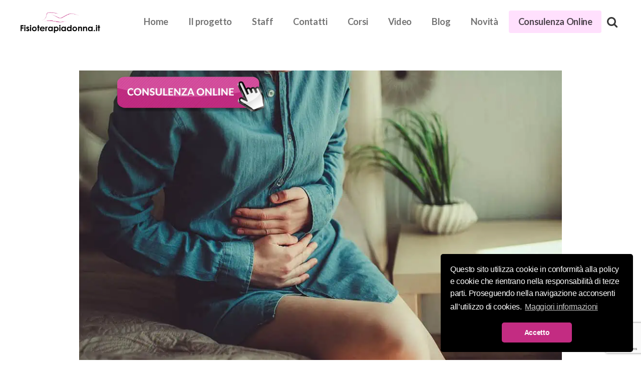

--- FILE ---
content_type: text/html; charset=UTF-8
request_url: https://fisioterapiadonna.it/cistiti-ricorrenti-cause/
body_size: 21052
content:
<!DOCTYPE html>
<html class="no-js" lang="it-IT">
    <head>
      <meta http-equiv="Content-Type" content="text/html; charset=UTF-8" />
      <link rel="profile" href="http://gmpg.org/xfn/11" />
      <meta name="viewport" content="width=device-width, initial-scale=1">
      <meta name='robots' content='index, follow, max-image-preview:large, max-snippet:-1, max-video-preview:-1' />

	<!-- This site is optimized with the Yoast SEO plugin v21.4 - https://yoast.com/wordpress/plugins/seo/ -->
	<title>Cistiti ricorrenti cause, ecco una chiara spiegazione!</title>
	<meta name="description" content="Cistiti ricorrenti cause! Sai cosa provoca la cistite e quando viene definita ricorrente? Ecco un articolo che te lo spiega semplicemente!" />
	<link rel="canonical" href="https://fisioterapiadonna.it/cistiti-ricorrenti-cause/" />
	<meta property="og:locale" content="it_IT" />
	<meta property="og:type" content="article" />
	<meta property="og:title" content="Cistiti ricorrenti cause, ecco una chiara spiegazione!" />
	<meta property="og:description" content="Cistiti ricorrenti cause! Sai cosa provoca la cistite e quando viene definita ricorrente? Ecco un articolo che te lo spiega semplicemente!" />
	<meta property="og:url" content="https://fisioterapiadonna.it/cistiti-ricorrenti-cause/" />
	<meta property="og:site_name" content="Fisioterapia Donna Lodi" />
	<meta property="article:published_time" content="2021-02-06T12:53:43+00:00" />
	<meta property="article:modified_time" content="2021-02-15T13:02:03+00:00" />
	<meta property="og:image" content="https://fisioterapiadonna.it/wp-content/uploads/2021/02/Cistiti-img.jpg" />
	<meta property="og:image:width" content="1000" />
	<meta property="og:image:height" content="667" />
	<meta property="og:image:type" content="image/jpeg" />
	<meta name="author" content="Fisioterapia Donna" />
	<meta name="twitter:card" content="summary_large_image" />
	<meta name="twitter:label1" content="Scritto da" />
	<meta name="twitter:data1" content="Fisioterapia Donna" />
	<meta name="twitter:label2" content="Tempo di lettura stimato" />
	<meta name="twitter:data2" content="7 minuti" />
	<script type="application/ld+json" class="yoast-schema-graph">{"@context":"https://schema.org","@graph":[{"@type":"WebPage","@id":"https://fisioterapiadonna.it/cistiti-ricorrenti-cause/","url":"https://fisioterapiadonna.it/cistiti-ricorrenti-cause/","name":"Cistiti ricorrenti cause, ecco una chiara spiegazione!","isPartOf":{"@id":"https://fisioterapiadonna.it/#website"},"primaryImageOfPage":{"@id":"https://fisioterapiadonna.it/cistiti-ricorrenti-cause/#primaryimage"},"image":{"@id":"https://fisioterapiadonna.it/cistiti-ricorrenti-cause/#primaryimage"},"thumbnailUrl":"https://fisioterapiadonna.it/wp-content/uploads/2021/02/Cistiti-img.jpg","datePublished":"2021-02-06T12:53:43+00:00","dateModified":"2021-02-15T13:02:03+00:00","author":{"@id":"https://fisioterapiadonna.it/#/schema/person/d2dc0a70d889147a9b82e1bc397f0aa6"},"description":"Cistiti ricorrenti cause! Sai cosa provoca la cistite e quando viene definita ricorrente? Ecco un articolo che te lo spiega semplicemente!","breadcrumb":{"@id":"https://fisioterapiadonna.it/cistiti-ricorrenti-cause/#breadcrumb"},"inLanguage":"it-IT","potentialAction":[{"@type":"ReadAction","target":["https://fisioterapiadonna.it/cistiti-ricorrenti-cause/"]}]},{"@type":"ImageObject","inLanguage":"it-IT","@id":"https://fisioterapiadonna.it/cistiti-ricorrenti-cause/#primaryimage","url":"https://fisioterapiadonna.it/wp-content/uploads/2021/02/Cistiti-img.jpg","contentUrl":"https://fisioterapiadonna.it/wp-content/uploads/2021/02/Cistiti-img.jpg","width":1000,"height":667,"caption":"Cistiti ricorrenti cause"},{"@type":"BreadcrumbList","@id":"https://fisioterapiadonna.it/cistiti-ricorrenti-cause/#breadcrumb","itemListElement":[{"@type":"ListItem","position":1,"name":"Home","item":"https://fisioterapiadonna.it/"},{"@type":"ListItem","position":2,"name":"Cistiti ricorrenti cause"}]},{"@type":"WebSite","@id":"https://fisioterapiadonna.it/#website","url":"https://fisioterapiadonna.it/","name":"Fisioterapia Donna Lodi","description":"Riabilitazione Lodi","potentialAction":[{"@type":"SearchAction","target":{"@type":"EntryPoint","urlTemplate":"https://fisioterapiadonna.it/?s={search_term_string}"},"query-input":"required name=search_term_string"}],"inLanguage":"it-IT"},{"@type":"Person","@id":"https://fisioterapiadonna.it/#/schema/person/d2dc0a70d889147a9b82e1bc397f0aa6","name":"Fisioterapia Donna","image":{"@type":"ImageObject","inLanguage":"it-IT","@id":"https://fisioterapiadonna.it/#/schema/person/image/","url":"https://secure.gravatar.com/avatar/0ecf77675fc742457edb95d52166dc55?s=96&d=mm&r=g","contentUrl":"https://secure.gravatar.com/avatar/0ecf77675fc742457edb95d52166dc55?s=96&d=mm&r=g","caption":"Fisioterapia Donna"},"url":"https://fisioterapiadonna.it/author/admin/"}]}</script>
	<!-- / Yoast SEO plugin. -->


<link rel="alternate" type="application/rss+xml" title="Fisioterapia Donna Lodi &raquo; Feed" href="https://fisioterapiadonna.it/feed/" />
<link rel="alternate" type="application/rss+xml" title="Fisioterapia Donna Lodi &raquo; Feed dei commenti" href="https://fisioterapiadonna.it/comments/feed/" />
<link rel="alternate" type="application/rss+xml" title="Fisioterapia Donna Lodi &raquo; Cistiti ricorrenti cause Feed dei commenti" href="https://fisioterapiadonna.it/cistiti-ricorrenti-cause/feed/" />
<script type="text/javascript">
window._wpemojiSettings = {"baseUrl":"https:\/\/s.w.org\/images\/core\/emoji\/14.0.0\/72x72\/","ext":".png","svgUrl":"https:\/\/s.w.org\/images\/core\/emoji\/14.0.0\/svg\/","svgExt":".svg","source":{"concatemoji":"https:\/\/fisioterapiadonna.it\/wp-includes\/js\/wp-emoji-release.min.js?ver=6.3.2"}};
/*! This file is auto-generated */
!function(i,n){var o,s,e;function c(e){try{var t={supportTests:e,timestamp:(new Date).valueOf()};sessionStorage.setItem(o,JSON.stringify(t))}catch(e){}}function p(e,t,n){e.clearRect(0,0,e.canvas.width,e.canvas.height),e.fillText(t,0,0);var t=new Uint32Array(e.getImageData(0,0,e.canvas.width,e.canvas.height).data),r=(e.clearRect(0,0,e.canvas.width,e.canvas.height),e.fillText(n,0,0),new Uint32Array(e.getImageData(0,0,e.canvas.width,e.canvas.height).data));return t.every(function(e,t){return e===r[t]})}function u(e,t,n){switch(t){case"flag":return n(e,"\ud83c\udff3\ufe0f\u200d\u26a7\ufe0f","\ud83c\udff3\ufe0f\u200b\u26a7\ufe0f")?!1:!n(e,"\ud83c\uddfa\ud83c\uddf3","\ud83c\uddfa\u200b\ud83c\uddf3")&&!n(e,"\ud83c\udff4\udb40\udc67\udb40\udc62\udb40\udc65\udb40\udc6e\udb40\udc67\udb40\udc7f","\ud83c\udff4\u200b\udb40\udc67\u200b\udb40\udc62\u200b\udb40\udc65\u200b\udb40\udc6e\u200b\udb40\udc67\u200b\udb40\udc7f");case"emoji":return!n(e,"\ud83e\udef1\ud83c\udffb\u200d\ud83e\udef2\ud83c\udfff","\ud83e\udef1\ud83c\udffb\u200b\ud83e\udef2\ud83c\udfff")}return!1}function f(e,t,n){var r="undefined"!=typeof WorkerGlobalScope&&self instanceof WorkerGlobalScope?new OffscreenCanvas(300,150):i.createElement("canvas"),a=r.getContext("2d",{willReadFrequently:!0}),o=(a.textBaseline="top",a.font="600 32px Arial",{});return e.forEach(function(e){o[e]=t(a,e,n)}),o}function t(e){var t=i.createElement("script");t.src=e,t.defer=!0,i.head.appendChild(t)}"undefined"!=typeof Promise&&(o="wpEmojiSettingsSupports",s=["flag","emoji"],n.supports={everything:!0,everythingExceptFlag:!0},e=new Promise(function(e){i.addEventListener("DOMContentLoaded",e,{once:!0})}),new Promise(function(t){var n=function(){try{var e=JSON.parse(sessionStorage.getItem(o));if("object"==typeof e&&"number"==typeof e.timestamp&&(new Date).valueOf()<e.timestamp+604800&&"object"==typeof e.supportTests)return e.supportTests}catch(e){}return null}();if(!n){if("undefined"!=typeof Worker&&"undefined"!=typeof OffscreenCanvas&&"undefined"!=typeof URL&&URL.createObjectURL&&"undefined"!=typeof Blob)try{var e="postMessage("+f.toString()+"("+[JSON.stringify(s),u.toString(),p.toString()].join(",")+"));",r=new Blob([e],{type:"text/javascript"}),a=new Worker(URL.createObjectURL(r),{name:"wpTestEmojiSupports"});return void(a.onmessage=function(e){c(n=e.data),a.terminate(),t(n)})}catch(e){}c(n=f(s,u,p))}t(n)}).then(function(e){for(var t in e)n.supports[t]=e[t],n.supports.everything=n.supports.everything&&n.supports[t],"flag"!==t&&(n.supports.everythingExceptFlag=n.supports.everythingExceptFlag&&n.supports[t]);n.supports.everythingExceptFlag=n.supports.everythingExceptFlag&&!n.supports.flag,n.DOMReady=!1,n.readyCallback=function(){n.DOMReady=!0}}).then(function(){return e}).then(function(){var e;n.supports.everything||(n.readyCallback(),(e=n.source||{}).concatemoji?t(e.concatemoji):e.wpemoji&&e.twemoji&&(t(e.twemoji),t(e.wpemoji)))}))}((window,document),window._wpemojiSettings);
</script>
<style type="text/css">
img.wp-smiley,
img.emoji {
	display: inline !important;
	border: none !important;
	box-shadow: none !important;
	height: 1em !important;
	width: 1em !important;
	margin: 0 0.07em !important;
	vertical-align: -0.1em !important;
	background: none !important;
	padding: 0 !important;
}
</style>
	<link rel='stylesheet' id='wp-block-library-css' href='https://fisioterapiadonna.it/wp-includes/css/dist/block-library/style.min.css?ver=6.3.2' type='text/css' media='all' />
<style id='classic-theme-styles-inline-css' type='text/css'>
/*! This file is auto-generated */
.wp-block-button__link{color:#fff;background-color:#32373c;border-radius:9999px;box-shadow:none;text-decoration:none;padding:calc(.667em + 2px) calc(1.333em + 2px);font-size:1.125em}.wp-block-file__button{background:#32373c;color:#fff;text-decoration:none}
</style>
<style id='global-styles-inline-css' type='text/css'>
body{--wp--preset--color--black: #000000;--wp--preset--color--cyan-bluish-gray: #abb8c3;--wp--preset--color--white: #ffffff;--wp--preset--color--pale-pink: #f78da7;--wp--preset--color--vivid-red: #cf2e2e;--wp--preset--color--luminous-vivid-orange: #ff6900;--wp--preset--color--luminous-vivid-amber: #fcb900;--wp--preset--color--light-green-cyan: #7bdcb5;--wp--preset--color--vivid-green-cyan: #00d084;--wp--preset--color--pale-cyan-blue: #8ed1fc;--wp--preset--color--vivid-cyan-blue: #0693e3;--wp--preset--color--vivid-purple: #9b51e0;--wp--preset--gradient--vivid-cyan-blue-to-vivid-purple: linear-gradient(135deg,rgba(6,147,227,1) 0%,rgb(155,81,224) 100%);--wp--preset--gradient--light-green-cyan-to-vivid-green-cyan: linear-gradient(135deg,rgb(122,220,180) 0%,rgb(0,208,130) 100%);--wp--preset--gradient--luminous-vivid-amber-to-luminous-vivid-orange: linear-gradient(135deg,rgba(252,185,0,1) 0%,rgba(255,105,0,1) 100%);--wp--preset--gradient--luminous-vivid-orange-to-vivid-red: linear-gradient(135deg,rgba(255,105,0,1) 0%,rgb(207,46,46) 100%);--wp--preset--gradient--very-light-gray-to-cyan-bluish-gray: linear-gradient(135deg,rgb(238,238,238) 0%,rgb(169,184,195) 100%);--wp--preset--gradient--cool-to-warm-spectrum: linear-gradient(135deg,rgb(74,234,220) 0%,rgb(151,120,209) 20%,rgb(207,42,186) 40%,rgb(238,44,130) 60%,rgb(251,105,98) 80%,rgb(254,248,76) 100%);--wp--preset--gradient--blush-light-purple: linear-gradient(135deg,rgb(255,206,236) 0%,rgb(152,150,240) 100%);--wp--preset--gradient--blush-bordeaux: linear-gradient(135deg,rgb(254,205,165) 0%,rgb(254,45,45) 50%,rgb(107,0,62) 100%);--wp--preset--gradient--luminous-dusk: linear-gradient(135deg,rgb(255,203,112) 0%,rgb(199,81,192) 50%,rgb(65,88,208) 100%);--wp--preset--gradient--pale-ocean: linear-gradient(135deg,rgb(255,245,203) 0%,rgb(182,227,212) 50%,rgb(51,167,181) 100%);--wp--preset--gradient--electric-grass: linear-gradient(135deg,rgb(202,248,128) 0%,rgb(113,206,126) 100%);--wp--preset--gradient--midnight: linear-gradient(135deg,rgb(2,3,129) 0%,rgb(40,116,252) 100%);--wp--preset--font-size--small: 13px;--wp--preset--font-size--medium: 20px;--wp--preset--font-size--large: 36px;--wp--preset--font-size--x-large: 42px;--wp--preset--spacing--20: 0.44rem;--wp--preset--spacing--30: 0.67rem;--wp--preset--spacing--40: 1rem;--wp--preset--spacing--50: 1.5rem;--wp--preset--spacing--60: 2.25rem;--wp--preset--spacing--70: 3.38rem;--wp--preset--spacing--80: 5.06rem;--wp--preset--shadow--natural: 6px 6px 9px rgba(0, 0, 0, 0.2);--wp--preset--shadow--deep: 12px 12px 50px rgba(0, 0, 0, 0.4);--wp--preset--shadow--sharp: 6px 6px 0px rgba(0, 0, 0, 0.2);--wp--preset--shadow--outlined: 6px 6px 0px -3px rgba(255, 255, 255, 1), 6px 6px rgba(0, 0, 0, 1);--wp--preset--shadow--crisp: 6px 6px 0px rgba(0, 0, 0, 1);}:where(.is-layout-flex){gap: 0.5em;}:where(.is-layout-grid){gap: 0.5em;}body .is-layout-flow > .alignleft{float: left;margin-inline-start: 0;margin-inline-end: 2em;}body .is-layout-flow > .alignright{float: right;margin-inline-start: 2em;margin-inline-end: 0;}body .is-layout-flow > .aligncenter{margin-left: auto !important;margin-right: auto !important;}body .is-layout-constrained > .alignleft{float: left;margin-inline-start: 0;margin-inline-end: 2em;}body .is-layout-constrained > .alignright{float: right;margin-inline-start: 2em;margin-inline-end: 0;}body .is-layout-constrained > .aligncenter{margin-left: auto !important;margin-right: auto !important;}body .is-layout-constrained > :where(:not(.alignleft):not(.alignright):not(.alignfull)){max-width: var(--wp--style--global--content-size);margin-left: auto !important;margin-right: auto !important;}body .is-layout-constrained > .alignwide{max-width: var(--wp--style--global--wide-size);}body .is-layout-flex{display: flex;}body .is-layout-flex{flex-wrap: wrap;align-items: center;}body .is-layout-flex > *{margin: 0;}body .is-layout-grid{display: grid;}body .is-layout-grid > *{margin: 0;}:where(.wp-block-columns.is-layout-flex){gap: 2em;}:where(.wp-block-columns.is-layout-grid){gap: 2em;}:where(.wp-block-post-template.is-layout-flex){gap: 1.25em;}:where(.wp-block-post-template.is-layout-grid){gap: 1.25em;}.has-black-color{color: var(--wp--preset--color--black) !important;}.has-cyan-bluish-gray-color{color: var(--wp--preset--color--cyan-bluish-gray) !important;}.has-white-color{color: var(--wp--preset--color--white) !important;}.has-pale-pink-color{color: var(--wp--preset--color--pale-pink) !important;}.has-vivid-red-color{color: var(--wp--preset--color--vivid-red) !important;}.has-luminous-vivid-orange-color{color: var(--wp--preset--color--luminous-vivid-orange) !important;}.has-luminous-vivid-amber-color{color: var(--wp--preset--color--luminous-vivid-amber) !important;}.has-light-green-cyan-color{color: var(--wp--preset--color--light-green-cyan) !important;}.has-vivid-green-cyan-color{color: var(--wp--preset--color--vivid-green-cyan) !important;}.has-pale-cyan-blue-color{color: var(--wp--preset--color--pale-cyan-blue) !important;}.has-vivid-cyan-blue-color{color: var(--wp--preset--color--vivid-cyan-blue) !important;}.has-vivid-purple-color{color: var(--wp--preset--color--vivid-purple) !important;}.has-black-background-color{background-color: var(--wp--preset--color--black) !important;}.has-cyan-bluish-gray-background-color{background-color: var(--wp--preset--color--cyan-bluish-gray) !important;}.has-white-background-color{background-color: var(--wp--preset--color--white) !important;}.has-pale-pink-background-color{background-color: var(--wp--preset--color--pale-pink) !important;}.has-vivid-red-background-color{background-color: var(--wp--preset--color--vivid-red) !important;}.has-luminous-vivid-orange-background-color{background-color: var(--wp--preset--color--luminous-vivid-orange) !important;}.has-luminous-vivid-amber-background-color{background-color: var(--wp--preset--color--luminous-vivid-amber) !important;}.has-light-green-cyan-background-color{background-color: var(--wp--preset--color--light-green-cyan) !important;}.has-vivid-green-cyan-background-color{background-color: var(--wp--preset--color--vivid-green-cyan) !important;}.has-pale-cyan-blue-background-color{background-color: var(--wp--preset--color--pale-cyan-blue) !important;}.has-vivid-cyan-blue-background-color{background-color: var(--wp--preset--color--vivid-cyan-blue) !important;}.has-vivid-purple-background-color{background-color: var(--wp--preset--color--vivid-purple) !important;}.has-black-border-color{border-color: var(--wp--preset--color--black) !important;}.has-cyan-bluish-gray-border-color{border-color: var(--wp--preset--color--cyan-bluish-gray) !important;}.has-white-border-color{border-color: var(--wp--preset--color--white) !important;}.has-pale-pink-border-color{border-color: var(--wp--preset--color--pale-pink) !important;}.has-vivid-red-border-color{border-color: var(--wp--preset--color--vivid-red) !important;}.has-luminous-vivid-orange-border-color{border-color: var(--wp--preset--color--luminous-vivid-orange) !important;}.has-luminous-vivid-amber-border-color{border-color: var(--wp--preset--color--luminous-vivid-amber) !important;}.has-light-green-cyan-border-color{border-color: var(--wp--preset--color--light-green-cyan) !important;}.has-vivid-green-cyan-border-color{border-color: var(--wp--preset--color--vivid-green-cyan) !important;}.has-pale-cyan-blue-border-color{border-color: var(--wp--preset--color--pale-cyan-blue) !important;}.has-vivid-cyan-blue-border-color{border-color: var(--wp--preset--color--vivid-cyan-blue) !important;}.has-vivid-purple-border-color{border-color: var(--wp--preset--color--vivid-purple) !important;}.has-vivid-cyan-blue-to-vivid-purple-gradient-background{background: var(--wp--preset--gradient--vivid-cyan-blue-to-vivid-purple) !important;}.has-light-green-cyan-to-vivid-green-cyan-gradient-background{background: var(--wp--preset--gradient--light-green-cyan-to-vivid-green-cyan) !important;}.has-luminous-vivid-amber-to-luminous-vivid-orange-gradient-background{background: var(--wp--preset--gradient--luminous-vivid-amber-to-luminous-vivid-orange) !important;}.has-luminous-vivid-orange-to-vivid-red-gradient-background{background: var(--wp--preset--gradient--luminous-vivid-orange-to-vivid-red) !important;}.has-very-light-gray-to-cyan-bluish-gray-gradient-background{background: var(--wp--preset--gradient--very-light-gray-to-cyan-bluish-gray) !important;}.has-cool-to-warm-spectrum-gradient-background{background: var(--wp--preset--gradient--cool-to-warm-spectrum) !important;}.has-blush-light-purple-gradient-background{background: var(--wp--preset--gradient--blush-light-purple) !important;}.has-blush-bordeaux-gradient-background{background: var(--wp--preset--gradient--blush-bordeaux) !important;}.has-luminous-dusk-gradient-background{background: var(--wp--preset--gradient--luminous-dusk) !important;}.has-pale-ocean-gradient-background{background: var(--wp--preset--gradient--pale-ocean) !important;}.has-electric-grass-gradient-background{background: var(--wp--preset--gradient--electric-grass) !important;}.has-midnight-gradient-background{background: var(--wp--preset--gradient--midnight) !important;}.has-small-font-size{font-size: var(--wp--preset--font-size--small) !important;}.has-medium-font-size{font-size: var(--wp--preset--font-size--medium) !important;}.has-large-font-size{font-size: var(--wp--preset--font-size--large) !important;}.has-x-large-font-size{font-size: var(--wp--preset--font-size--x-large) !important;}
.wp-block-navigation a:where(:not(.wp-element-button)){color: inherit;}
:where(.wp-block-post-template.is-layout-flex){gap: 1.25em;}:where(.wp-block-post-template.is-layout-grid){gap: 1.25em;}
:where(.wp-block-columns.is-layout-flex){gap: 2em;}:where(.wp-block-columns.is-layout-grid){gap: 2em;}
.wp-block-pullquote{font-size: 1.5em;line-height: 1.6;}
</style>
<link rel='stylesheet' id='contact-form-7-css' href='https://fisioterapiadonna.it/wp-content/plugins/contact-form-7/includes/css/styles.css?ver=5.8.2' type='text/css' media='all' />
<link rel='stylesheet' id='recent-facebook-posts-css-css' href='https://fisioterapiadonna.it/wp-content/plugins/recent-facebook-posts/assets/css/default.min.css?ver=2.0.13' type='text/css' media='all' />
<link rel='stylesheet' id='style-css' href='https://fisioterapiadonna.it/wp-content/themes/pl-framework/style.css?ver=1765213095' type='text/css' media='all' />
<link rel='stylesheet' id='pl-meganav-css' href='https://fisioterapiadonna.it/wp-content/plugins/pl-section-meganav/style.css?ver=5.0.17' type='text/css' media='screen' />
<link rel='stylesheet' id='pl-sitemap-footer-css' href='https://fisioterapiadonna.it/wp-content/plugins/pl-section-sitemap-footer/style.css?ver=5.0.4' type='text/css' media='screen' />
<link rel='stylesheet' id='pl-components-css' href='https://fisioterapiadonna.it/wp-content/plugins/pl-platform/engine/ui/css/components.css?ver=6734a1' type='text/css' media='all' />
<script type='text/javascript' src='https://fisioterapiadonna.it/wp-content/plugins/enable-jquery-migrate-helper/js/jquery/jquery-1.12.4-wp.js?ver=1.12.4-wp' id='jquery-core-js'></script>
<script type='text/javascript' src='https://fisioterapiadonna.it/wp-content/plugins/enable-jquery-migrate-helper/js/jquery-migrate/jquery-migrate-1.4.1-wp.js?ver=1.4.1-wp' id='jquery-migrate-js'></script>
<link rel="https://api.w.org/" href="https://fisioterapiadonna.it/wp-json/" /><link rel="alternate" type="application/json" href="https://fisioterapiadonna.it/wp-json/wp/v2/posts/1192" /><link rel="EditURI" type="application/rsd+xml" title="RSD" href="https://fisioterapiadonna.it/xmlrpc.php?rsd" />
<meta name="generator" content="WordPress 6.3.2" />
<link rel='shortlink' href='https://fisioterapiadonna.it/?p=1192' />
<link rel="alternate" type="application/json+oembed" href="https://fisioterapiadonna.it/wp-json/oembed/1.0/embed?url=https%3A%2F%2Ffisioterapiadonna.it%2Fcistiti-ricorrenti-cause%2F" />
<link rel="alternate" type="text/xml+oembed" href="https://fisioterapiadonna.it/wp-json/oembed/1.0/embed?url=https%3A%2F%2Ffisioterapiadonna.it%2Fcistiti-ricorrenti-cause%2F&#038;format=xml" />
 <style type="text/css">
.cuadrado {
  top:150px;
  z-index:9999;
  width: 300px;
  height: 73px;
  position: absolute;
  left: 0;
  transition: all 12s;
}
 </style>
<a href="https://consulenza.fisioterapiadonna.it/" target="_blank" class="cuadrado" id="cuadrado" style="background-image: url('https://fisioterapiadonna.it/wp-content/uploads/2023/01/link-botone2.webp'), url('https://fisioterapiadonna.it/wp-content/uploads/2023/01/link-botone2.png');background-size: cover;"></a>
<script type='text/javascript'>
window.onload = function () {
	 document.getElementById('cuadrado').style.left = (screen.width-350)+'px';
	 jQuery(document).ready(function () {//desaparece en 8s
    setTimeout(function () {
        jQuery("#cuadrado").fadeOut(1100);
    }, 15000);
});
};
	</script>
<style type="text/css">.recentcomments a{display:inline !important;padding:0 !important;margin:0 !important;}</style><link href="https://maxcdn.bootstrapcdn.com/font-awesome/4.7.0/css/font-awesome.min.css" rel="stylesheet" integrity="sha384-wvfXpqpZZVQGK6TAh5PVlGOfQNHSoD2xbE+QkPxCAFlNEevoEH3Sl0sibVcOQVnN" crossorigin="anonymous">
<link rel="stylesheet" type="text/css" href="//cdnjs.cloudflare.com/ajax/libs/cookieconsent2/3.0.3/cookieconsent.min.css" />
<script src="//cdnjs.cloudflare.com/ajax/libs/cookieconsent2/3.0.3/cookieconsent.min.js"></script>
<script>
window.addEventListener("load", function(){
window.cookieconsent.initialise({
  "palette": {
    "popup": {
      "background": "#000000"
    },
    "button": {
      "background": "#c32c82"
    }
  },
  "theme": "classic",
  "position": "bottom-right",
  "content": {
    "message": "Questo sito utilizza cookie in conformità alla policy e cookie che rientrano nella responsabilità di terze parti. Proseguendo nella navigazione acconsenti all’utilizzo di cookies. ",
    "dismiss": "Accetto",
    "link": "Maggiori informazioni",
    "href": "http://fisioterapiadonna.it/privacy-cookie-policy/"
  }
})});
</script>
<script>
jQuery(document).ready(function($) {
  $("#btn1").click(function(){
    $("#container_ujpkgj1").css("display","block");
    $("#container_upujawu").css("display","none");
  });
 $("#btn2").click(function(){

    $("#container_ujpkgj1").css("display","none");
    $("#container_upujawu").css("display","block");
  });
  
(function($) {
	$(document).ready(function(){
  	$('#text_ulmo8y4').css('display','block');
    $('#image_ux2oy9a').css({'background-color':'#dc63a5', 'filter':'grayscale(0%)'});
    $('#container_ui6w5to section img').css('cursor','pointer');
    $('#image_udpo398').css({'filter':'grayscale(80%)'});
    $('#image_uipwnc9').css({'filter':'grayscale(80%)'});
    $('#image_ulxksg3').css({'filter':'grayscale(80%)'});
    $('#image_uwjjaym').css({'filter':'grayscale(80%)'});    
   	$('#image_ux2oy9a').removeClass('pl-col-sm-3');
    $('#image_ux2oy9a').addClass('pl-col-xs-3');
    $('#image_udpo398').removeClass('pl-col-sm-3');
    $('#image_udpo398').addClass('pl-col-xs-3');
    $('#image_uipwnc9').removeClass('pl-col-sm-3');
    $('#image_uipwnc9').addClass('pl-col-xs-3');
    $('#image_ulxksg3').removeClass('pl-col-sm-3');
    $('#image_ulxksg3').addClass('pl-col-xs-3');
    $('#image_uwjjaym').removeClass('pl-col-sm-3');
    $('#image_uwjjaym').addClass('pl-col-xs-3');    
    for(i=0;i<10;i++) { 
    	$('#text_uaqycpg').fadeTo('slow', 0.5).fadeTo('slow', 1.0); 
    } 
  });
$('#image_ux2oy9a').click(function(){
    $('#image_ux2oy9a').css({'background-color': '#dc63a5', 'filter':'grayscale(0%)'});
    $('#image_udpo398').css({'background-color':'transparent', 'filter':'grayscale(80%)'});
    $('#image_uipwnc9').css({'background-color':'transparent', 'filter':'grayscale(80%)'});
    $('#image_ulxksg3').css({'background-color':'transparent', 'filter':'grayscale(80%)'});
    $('#image_uwjjaym').css({'background-color':'transparent', 'filter':'grayscale(80%)'});    
    $('#text_ulmo8y4').css('display','block');
    $('#text_u22xsyb').css('display','none');
    $('#text_u6hkf5o').css('display','none'); 
    $('#text_uy8hnj4').css('display','none');
    $('#text_u0bx5dj').css('display','none');
  });
  $('#image_udpo398').click(function(){
    $('#image_ux2oy9a').css({'background-color':'transparent', 'filter':'grayscale(80%)'});
    $('#image_udpo398').css({'background-color':'#dc63a5', 'filter':'grayscale(0%)'});
    $('#image_uipwnc9').css({'background-color':'transparent', 'filter':'grayscale(80%)'});
    $('#image_ulxksg3').css({'background-color':'transparent', 'filter':'grayscale(80%)'});
    $('#image_uwjjaym').css({'background-color':'transparent', 'filter':'grayscale(80%)'});    
		
    $('#text_ulmo8y4').css('display','none');
    $('#text_u22xsyb').css('display','block');
    $('#text_u6hkf5o').css('display','none'); 
    $('#text_uy8hnj4').css('display','none');
    $('#text_u0bx5dj').css('display','none');    
  });
  $('#image_uipwnc9').click(function(){
    $('#image_ux2oy9a').css({'background-color':'transparent', 'filter':'grayscale(80%)'});
    $('#image_udpo398').css({'background-color':'transparent', 'filter':'grayscale(80%)'});
    $('#image_uipwnc9').css({'background-color':'#dc63a5', 'filter':'grayscale(0%)'});
    $('#image_ulxksg3').css({'background-color':'transparent', 'filter':'grayscale(80%)'});
    $('#image_uwjjaym').css({'background-color':'transparent', 'filter':'grayscale(80%)'});    

    $('#text_ulmo8y4').css('display','none');
    $('#text_u22xsyb').css('display','none');
    $('#text_u6hkf5o').css('display','block'); 
    $('#text_uy8hnj4').css('display','none');
    $('#text_u0bx5dj').css('display','none');    
  });
  $('#image_ulxksg3').click(function(){
    $('#image_ux2oy9a').css({'background-color':'transparent', 'filter':'grayscale(80%)'});
    $('#image_udpo398').css({'background-color':'transparent', 'filter':'grayscale(80%)'});
    $('#image_uipwnc9').css({'background-color':'transparent', 'filter':'grayscale(80%)'});
    $('#image_ulxksg3').css({'background-color':'#dc63a5', 'filter':'grayscale(0%)'});
    $('#image_uwjjaym').css({'background-color':'transparent', 'filter':'grayscale(80%)'});   
    
    $('#text_ulmo8y4').css('display','none');
    $('#text_u22xsyb').css('display','none');
    $('#text_u6hkf5o').css('display','none'); 
    $('#text_uy8hnj4').css('display','block'); 
    $('#text_u0bx5dj').css('display','none');    
  });
  $('#image_uwjjaym').click(function(){
    $('#image_ux2oy9a').css({'background-color':'transparent', 'filter':'grayscale(80%)'});
    $('#image_udpo398').css({'background-color':'transparent', 'filter':'grayscale(80%)'});
    $('#image_uipwnc9').css({'background-color':'transparent', 'filter':'grayscale(80%)'});
    $('#image_ulxksg3').css({'background-color':'transparent', 'filter':'grayscale(80%)'});
    $('#image_uwjjaym').css({'background-color':'#dc63a5', 'filter':'grayscale(0%)'});   
    
    $('#text_ulmo8y4').css('display','none');
    $('#text_u22xsyb').css('display','none');
    $('#text_u6hkf5o').css('display','none'); 
    $('#text_uy8hnj4').css('display','none'); 
    $('#text_u0bx5dj').css('display','block');    
  });  
})( jQuery );

});

</script>

<style> 
@media (max-width: 425px){
	#image_ux2oy9a{
  	padding: 0px;
  }
  #image_udpo398{
  	padding: 0px;
  }
  #image_uipwnc9{
  	padding: 0px;
  }
  #image_ulxksg3{
  	padding: 0px;
  }
  .pl-content-area{
  	font-size: 14px;
    
    word-wrap: break-word;
    padding: 0px;
  }
}


.pl-sn .pl-sn-container>.pl-sn-wrap>.pl-sn-pad{
    border: 1px solid;
    margin: 2% 0 2%;
}

.staff-img .pl-img-wrap a img{
height: 200px !important;
}

.pl-sn .pl-sn-container>.pl-sn-wrap>.pl-sn-pad{
border: 0px;
}

</style>
<script type="text/javascript"> window.smartlook||(function(d) { var o=smartlook=function(){ o.api.push(arguments)},h=d.getElementsByTagName('head')[0]; var c=d.createElement('script');o.api=new Array();c.async=true;c.type='text/javascript'; c.charset='utf-8';c.src='https://rec.smartlook.com/recorder.js';h.appendChild(c); })(document); smartlook('init', '4ddfd962bb8f242584aec0bcc3fd86b9af58066b'); </script>
<link rel="icon" href="https://fisioterapiadonna.it/wp-content/uploads/2017/02/cropped-icona-32x32.jpg" sizes="32x32" />
<link rel="icon" href="https://fisioterapiadonna.it/wp-content/uploads/2017/02/cropped-icona-192x192.jpg" sizes="192x192" />
<link rel="apple-touch-icon" href="https://fisioterapiadonna.it/wp-content/uploads/2017/02/cropped-icona-180x180.jpg" />
<meta name="msapplication-TileImage" content="https://fisioterapiadonna.it/wp-content/uploads/2017/02/cropped-icona-270x270.jpg" />
		<style type="text/css" id="wp-custom-css">
			.popthumbs-wrap.zoom .popthumb img {
    transition: all .2s;
    width: 100%;
}

.pl-sn-impulse .pl-impulse-cell .cell-text h2 {
    color: #be1a77;
}
.pl-sn-impulse .pl-impulse-cell .cell-text .sub-title {
    color: #be1a77;
}
.pl-nav > li.current-menu-item > a, .pl-nav > li > a:hover {
    border-bottom: 2px solid #be1a77;
    border-bottom-left-radius: 10px;
    border-bottom-right-radius: 10px;
    background: transparent;
}

.meganav-nav {
  font-weight: bold;
}

.boxes .boxes-title {
    margin: 0 0 1px;
    font-size: 22px;
    line-height: 1.2em;
}
/*.site-wrap {
    overflow-x: visible;
}*/
.pl-meganav-mobile .mm-holder {
    height: 100%;
    overflow-y: scroll;
    background: rgba(216, 56, 128, 0.83);
    border-left: 1px solid rgba(216, 56, 128, 0.83);
}

.footerlink a:link {
    color: white;
}

.footerlink a:visited {
    color: white;
}

.footerlink a:hover {
    color: grey;
	text-decoration: none;
}

.footerlink a:active {
    color: white;
}

.pl-sn-impulse .pl-impulse-cell.overlay-dark .overlay {
    background-color: rgba(0,0,0,.25);
}

.professioniste1 {
    max-width: none;
    padding-right: 5px;
    border-bottom: 1px solid #a91368;
    border-right: 1px solid #a91368;
    border-bottom-right-radius: 20px;
    border-bottom-left-radius: 20px;
}
.professioniste2 {
    max-width: none;
    padding-right: 5px;
    border-bottom: 1px solid #a91368;
    border-right: 1px solid #a91368;
    border-bottom-right-radius: 20px;
    border-bottom-left-radius: 20px;
}
.professioniste3 {
    max-width: none;
    padding-right: 5px;
    border-bottom: 1px solid #a91368;
    border-right: 1px solid #a91368;
    border-bottom-right-radius: 20px;
    border-bottom-left-radius: 20px;
}

.elements-btns .pl-btn {
    margin: .5em;
    color: black;
}

@media screen and (max-width: 361px){
  #pricelines_ucrzyzr>.pl-sn-wrap>.pl-sn-pad>.pricelines-container>.pl-content-area>.pricelines-wrap>.pricelines-content>.pricelines-items>.pricelines-item>.pricelines-item-wrap>.pricelines-item-pad>.cta>a{
   margin-left: -22%;
  }
}
.sombra-form,#text_upkd50p>.pl-sn-wrap,#text_uei71o8>.pl-sn-wrap{
      -webkit-box-shadow: 17px 18px 45px -2px rgba(0,0,0,0.5);
    -moz-box-shadow: 17px 18px 45px -2px rgba(0,0,0,0.5);
    box-shadow: 17px 18px 45px -2px rgba(0,0,0,0.5);
}
.sombra-clara,#container_u1i0jwl>.pl-sn-wrap>.pl-sn-pad>.pl-container-wrap>.pl-content-area,#container_unru66j>.pl-sn-wrap>.pl-sn-pad>.pl-container-wrap>.pl-content-area,#container_uc037va>.pl-sn-wrap>.pl-sn-pad>.pl-container-wrap>.pl-content-area{
      -webkit-box-shadow: 17px 18px 45px -2px rgba(0,0,0,0.1);
    -moz-box-shadow: 17px 18px 45px -2px rgba(0,0,0,0.1);
    box-shadow: 17px 18px 45px -2px rgba(0,0,0,0.1);
}
/*logo landing e imagenes landing*/
@media screen and (min-width: 769px){
 #image_uuiggse>.pl-sn-wrap>.pl-sn-pad>.pl-img-wrap>a>img{
  height: 5vw;
 }
 #image_ubst6uf>.pl-sn-wrap>.pl-sn-pad>.pl-img-wrap>a>img{
   height: 18vw;
 }
 #image_uiuqixp>.pl-sn-wrap>.pl-sn-pad>.pl-img-wrap>a>img{
   height: 18vw;
 }
 #image_urx1m7v>.pl-sn-wrap>.pl-sn-pad>.pl-img-wrap>a>img{
   height: 18vw;
 }
}
/*corsi-one-to-one*/
#img-corsi1{
 width:100%;
}
#img-corsi2{
width:70%;
}
@media screen and ( min-width: 1100px ) and ( max-width: 1238px) {
 #img-corsi1{
  width:80%;
 }
}
@media screen and ( min-width: 1239px ){
 #img-corsi2{
  margin-left: -110%;
  margin-top: 5%;
 }
}
/*fin*/
#elements_uklv14i>.pl-sn-wrap>.pl-sn-pad>.elements-wrap>.elements-pad>.elements-hero>.elements-head>.elements-nav>.elements-btns>a{
  color: white;
}
#letra-appuntamento{
   font-size:18pt;
 }
@media screen and (min-width: 768px ) and ( max-width: 882px) {
 #letra-appuntamento{
   font-size:13pt;
 }
}

/*Carrusel*/
.boxes .boxes-pad{
 border: 2px solid #c32c82;
}
.boxes .boxes-title{
 font-size: 1.5em;
}

@media screen and (max-width: 980px){
  #pricelines_uluv2qz>div>div>div>div>div.pricelines-wrap>div>div>div>div.pricelines-item-wrap>div>div.cta>a, #pricelines_u3v18kp>div>div>div>div>div.pricelines-wrap>div>div>div>div.pricelines-item-wrap>div>div.cta>a, #pricelines_u02vw6m>div>div>div>div>div.pricelines-wrap>div>div>div>div.pricelines-item-wrap>div>div.cta>a{
		font-size: 0.8em!important;
		padding: 0.8em!important;
	}
#pricelines_uluv2qz>div>div>div>div>div.pricelines-wrap>div>div>div>div.pricelines-item-wrap>div>div.cta, #pricelines_u3v18kp>div>div>div>div>div.pricelines-wrap>div>div>div>div.pricelines-item-wrap>div>div.cta, #pricelines_u02vw6m>div>div>div>div>div.pricelines-wrap>div>div>div>div.pricelines-item-wrap>div>div.cta{
		margin: 0em!important;
		margin-top: 0.5em;
	}
	#pricelines_uluv2qz>div>div>div>div>div.pricelines-wrap>div>div>div>div.pricelines-item-wrap>div>a>div.ttl, #pricelines_u3v18kp>div>div>div>div>div.pricelines-wrap>div>div>div>div.pricelines-item-wrap>div>a>div.ttl, #pricelines_u02vw6m>div>div>div>div>div.pricelines-wrap>div>div>div>div.pricelines-item-wrap>div>a>div.ttl{
		font-size: 0.8em!important;
	}
}

.boton{
	background-color: #ffe0fd;
	border-radius: 4px;
	padding-left: 8px;
}

.boton a{
	color: #000000 !important;
}
		</style>
		  <style id="pl-framework-settings-css">
  .site-wrap{}body{ background-color: #fff}a, a:hover{ color: #a91368; }  </style>
      </head>
    <body class="post-template-default single single-post postid-1192 single-format-standard pl-scheme-default pl-framework logged-out pl-platform plv-pro">      <div id="site" class="site-wrap">        <div  class="site-wrap-pad">            <div id="page" class="page-wrap">                <div class="page-wrap-pad">
                    <header id="header" class="header pl-region" data-clone="header">
      <div class="region-wrap pl-region-wrap-header pl-row no-pad" data-contains-level="0">
        

<!-- MegaNav | Section -->
<section id="meganav_us2yxi6" class="pl-sn pl-col-sm-12 pl-col-sm-offset-0 pl-sn-meganav"  data-object="PL_MegaNav" data-clone="us2yxi6" data-level="0"><div class="pl-sn-wrap"><div class="pl-sn-pad fix" data-bind="pledit: true" >  <div class="meganav-wrap pl-trigger fix" data-bind="plclassname: [sticky() == 1 ? 'do-sticky' : '']">
    <div class="meganav-content pl-content-area" >

      <div class="meganav-branding" data-bind="visible: hide_logo() != 1">
        <a class="meganav-logo site-logo" href="https://fisioterapiadonna.it/" >
          <img itemprop="logo" src="" alt="Fisioterapia Donna Lodi" data-bind="visible: logo(), plimg: logo, style: {'height': logo_height() ? logo_height() + 'vw' : '50px', 'min-height': logo_height_min() ? logo_height_min() + 'px' : '30px'}" />
          <span class="site-name meganav-name" data-bind="visible: ! logo()">
            Fisioterapia Donna Lodi          </span>
        </a>
      </div>
      <div class="meganav-nav-wrap pl-trigger mmenu-show" data-bind="css: { 'no-nav': ! menu() }, plattr: {'data-megas': megamenus, 'data-dropleft': dropleft, 'data-showsub': mobile_sub}">
            <div class="pl-nav-container nav-respond meganav-nav"
        data-bind="plnav:menu"
        data-class="meganav-menu inline-list pl-nav sf-menu"
        data-default="1"
        data-fallback=""
    >
        <ul id="menu-home" class="meganav-menu inline-list pl-nav sf-menu"><li id="menu-item-9" class="menu-item menu-item-type-post_type menu-item-object-page menu-item-home menu-item-9"><a href="https://fisioterapiadonna.it/">Home</a></li>
<li id="menu-item-128" class="menu-item menu-item-type-post_type menu-item-object-page menu-item-128"><a href="https://fisioterapiadonna.it/il-progetto/">Il progetto</a></li>
<li id="menu-item-759" class="menu-item menu-item-type-post_type menu-item-object-page menu-item-759"><a href="https://fisioterapiadonna.it/staff/">Staff</a></li>
<li id="menu-item-98" class="menu-item menu-item-type-post_type menu-item-object-page menu-item-98"><a href="https://fisioterapiadonna.it/contatti/">Contatti</a></li>
<li id="menu-item-591" class="menu-item menu-item-type-post_type menu-item-object-page menu-item-591"><a href="https://fisioterapiadonna.it/corsi/">Corsi</a></li>
<li id="menu-item-922" class="menu-item menu-item-type-post_type menu-item-object-page menu-item-922"><a href="https://fisioterapiadonna.it/video/">Video</a></li>
<li id="menu-item-243" class="menu-item menu-item-type-post_type menu-item-object-page menu-item-243"><a href="https://fisioterapiadonna.it/blog/">Blog</a></li>
<li id="menu-item-479" class="menu-item menu-item-type-post_type menu-item-object-page menu-item-479"><a href="https://fisioterapiadonna.it/novita/">Novità</a></li>
<li id="menu-item-1688" class="boton menu-item menu-item-type-custom menu-item-object-custom menu-item-1688"><a target="_blank" rel="noopener" href="https://consulenza.fisioterapiadonna.it/">Consulenza Online</a></li>
</ul>    </div>
            <span class="nav-toggle mm-toggle" data-selector=".meganav-menu" ><i class="pl-icon pl-icon-navicon"></i></span>

        <div class="meganav-search nav-respond" data-bind="visible: search() == 1">
          <form method="get" class="nav-searchform pl-searcher" onsubmit="this.submit();return false;" action="https://fisioterapiadonna.it/" ><fieldset><span class="btn-search"><i class="pl-icon pl-icon-search"></i></span><input type="text" value="" name="s" class="search-field" placeholder="Search" /></fieldset></form>        </div>

      </div>
    </div>
  </div>
</div></div></section>      </div>
    </header>

<div class="pl-region" data-clone="template">
  <div class="region-wrap pl-region-wrap-template pl-row no-pad" data-contains-level="0">
    

<!-- Static Content | Section -->
<section id="static-content_u5c6c67c" class="pl-sn pl-col-sm-12 pl-col-sm-offset-0 pl-sn-static-content"  data-object="PL_Content" data-clone="u5c6c67c" data-level="0"><div class="pl-sn-wrap"><div class="pl-sn-pad fix" data-bind="pledit: true" ><div class="pl-page-content" data-bind="plclassname: [ (tplwrap() == 'wrapped') ? 'pl-content-area pl-content-layout' : '' ]"><div class="static-template" ><div class="static-template-content">    <div class="pl-content-area pl-content-layout post-type-post single-post">
      <div class="pl-row row-nowrap pl-content-container" data-bind="plclassname: content_layout() || 'default-layout'">
        <div class="pl-content-loop pl-col-flex" >
          
                <article id="post-1192" class=" single-post pl-border pl-text-wrap post-1192 post type-post status-publish format-standard has-post-thumbnail hentry category-blog category-cistiti-ricorrenti-cause tag-cistiti-ricorrenti-cause">

            <div class="metamedia has-media" >
      <a class="post-thumbnail-link" href="https://fisioterapiadonna.it/cistiti-ricorrenti-cause/"><picture><source srcset="https://fisioterapiadonna.it/wp-content/uploads/2021/02/Cistiti-img.webp 1000w, https://fisioterapiadonna.it/wp-content/uploads/2021/02/Cistiti-img-300x200.jpg 300w, https://fisioterapiadonna.it/wp-content/uploads/2021/02/Cistiti-img-768x512.jpg 768w, https://fisioterapiadonna.it/wp-content/uploads/2021/02/Cistiti-img-150x100.jpg 150w, https://fisioterapiadonna.it/wp-content/uploads/2021/02/Cistiti-img-200x133.jpg 200w, https://fisioterapiadonna.it/wp-content/uploads/2021/02/Cistiti-img-250x166.jpg 250w, https://fisioterapiadonna.it/wp-content/uploads/2021/02/Cistiti-img-375x250.jpg 375w" sizes="(max-width: 1000px) 100vw, 1000px" type="image/webp"><img src="https://fisioterapiadonna.it/wp-content/uploads/2021/02/Cistiti-img.jpg" height="667" width="1000" srcset="https://fisioterapiadonna.it/wp-content/uploads/2021/02/Cistiti-img.jpg 1000w, https://fisioterapiadonna.it/wp-content/uploads/2021/02/Cistiti-img-300x200.jpg 300w, https://fisioterapiadonna.it/wp-content/uploads/2021/02/Cistiti-img-768x512.jpg 768w, https://fisioterapiadonna.it/wp-content/uploads/2021/02/Cistiti-img-150x100.jpg 150w, https://fisioterapiadonna.it/wp-content/uploads/2021/02/Cistiti-img-200x133.jpg 200w, https://fisioterapiadonna.it/wp-content/uploads/2021/02/Cistiti-img-250x166.jpg 250w, https://fisioterapiadonna.it/wp-content/uploads/2021/02/Cistiti-img-375x250.jpg 375w" sizes="(max-width: 1000px) 100vw, 1000px" class="attachment-aspect-thumb size-aspect-thumb wp-post-image sp-no-webp" alt="Cistiti ricorrenti cause" decoding="async" fetchpriority="high"  > </picture></a>    </div>

                
            <header class="entry-header format_center"><div class="page-title-text"><h1 class="page-title">Cistiti ricorrenti cause</h1><h4 class="page-title-sub metabar"><time class="date time published updated sc" datetime="2021-02-06T13:53:43+01:00">06/02/2021</time>  by <span class="author vcard sc "><span class="fn"><a href="https://fisioterapiadonna.it/author/admin/" title="Articoli scritti da Fisioterapia Donna" rel="author">Fisioterapia Donna</a></span></span> </h4></div></header>                
      <div class="entry-content">

      
        <p><span style="font-weight: 400;">Sappiamo che la cistite ricorrente è solitamente definita come l’insieme di tre episodi di infezione del tratto urinario (UTI); nei 12 mesi precedenti oppure due episodi nei sei mesi precedenti. In questo articolo tratteremo il tema </span><b>cistiti ricorrenti cause</b><span style="font-weight: 400;">, cosa le provoca e cosa può fare per voi la Fisioterapia. </span></p>
<h2><b>Cistiti ricorrenti cause, ne parliamo con </b><b><span style="color: #c32c82;">Fisioterapiadonna.it</span></b></h2>
<p><span style="font-weight: 400;">La <strong>cistite interstiziale</strong>, o CI, è una <strong>condizione cronica ed estremamente debilitante della vescica urinaria</strong>. Questa condizione è solitamente accompagnata da eccessiva urgenza e frequenza della minzione, dolore sovrapubico, dispareunia o dolore durante o dopo il sesso, dolore pelvico cronico e colture di urine negative per eventuali infezioni potenziali. I <strong>sintomi</strong> di questa condizione <strong>possono variare da persona a persona</strong>, a seconda di molti fattori. Alcuni dei <strong>fattori scatenanti</strong> che possono infiammare un episodio di CI possono essere: mestruazioni, sedersi per un lungo periodo di tempo, esercizio fisico, attività sessuale e altri. </span></p>
<h4><b>I segni o sintomi che si sperimentano durante una riacutizzazione possono essere:</b></h4>
<ul>
<li style="font-weight: 400;" aria-level="1"><span style="font-weight: 400;">Dolore:</span>
<ul>
<li style="font-weight: 400;" aria-level="1"><span style="font-weight: 400;"> al bacino o tra la vagina e l&#8217;ano nelle donne.</span></li>
<li style="font-weight: 400;" aria-level="1"><span style="font-weight: 400;">tra lo scroto e l&#8217;ano negli uomini (perineo).</span></li>
<li style="font-weight: 400;" aria-level="1"><span style="font-weight: 400;">pelvico cronico.</span></li>
</ul>
</li>
<li style="font-weight: 400;" aria-level="1"><span style="font-weight: 400;">Un bisogno persistente e urgente di urinare.</span></li>
<li style="font-weight: 400;" aria-level="1"><span style="font-weight: 400;">Minzione frequente, spesso di piccole quantità, durante il giorno e la notte (fino a 60 volte al giorno).</span></li>
<li style="font-weight: 400;" aria-level="1"><span style="font-weight: 400;">Dolore o fastidio mentre la vescica si riempie e sollievo dopo aver urinato.</span></li>
<li style="font-weight: 400;" aria-level="1"><span style="font-weight: 400;">Dolore durante i rapporti sessuali.</span></li>
<li style="font-weight: 400;" aria-level="1"><span style="font-weight: 400;">La gravità dei sintomi è diversa per tutti e alcune persone potrebbero avere periodi senza sintomi.</span></li>
</ul>
<p><span style="font-weight: 400;">Questi sintomi possono sembrare simili a un <strong>UTI</strong>, tuttavia, la differenza principale è la mancanza di infezione quando si tratta di IC. Inoltre, se è presente una UTI in qualcuno che già soffre di IC, sicuramente peggiorerà i sintomi. </span></p>
<h3><b>Una condizione debilitante!</b></h3>
<p><span style="font-weight: 400;">L&#8217;IC <strong>può rendere difficile</strong> per il paziente partecipare ad <strong>attività quotidiane</strong> e <strong>ricreative senza dolore</strong> o <strong>disagio</strong>. I pazienti spesso riferiscono di aver sperimentato una ridotta capacità della vescica &#8220;Mi sento come se avessi una piccola vescica&#8221; e una maggiore urgenza che potrebbe rendere molto frequenti i viaggi in bagno. Di conseguenza, i pazienti spesso sperimentano una qualità della vita inferiore, poiché sono costantemente influenzati dai sintomi associati alla CI. Molto spesso, anche il <strong>dolore sessuale</strong> (dispareunia) è collegato all&#8217;IC. Il dolore potrebbe influenzare in modo significativo <strong>l&#8217;intimità sessuale</strong>, così come la salute <strong>mentale</strong>. Inoltre, il dolore cronico associato all&#8217;IC può causare una <strong>mancanza di sonno</strong> e <strong>stress</strong> emotivo e spesso portare a una spirale negativa di depressione.</span></p>
<h3></h3>
<h2><b>Le cause delle cistiti ricorrenti</b></h2>
<p><a href="https://fisioterapiadonna.it/"><picture><source srcset="https://fisioterapiadonna.it/wp-content/uploads/2021/01/Riabilitazione-img.webp 1000w, https://fisioterapiadonna.it/wp-content/uploads/2021/01/Riabilitazione-img-300x200.jpg 300w, https://fisioterapiadonna.it/wp-content/uploads/2021/01/Riabilitazione-img-768x512.jpg 768w, https://fisioterapiadonna.it/wp-content/uploads/2021/01/Riabilitazione-img-150x100.jpg 150w, https://fisioterapiadonna.it/wp-content/uploads/2021/01/Riabilitazione-img-200x133.jpg 200w, https://fisioterapiadonna.it/wp-content/uploads/2021/01/Riabilitazione-img-250x166.jpg 250w, https://fisioterapiadonna.it/wp-content/uploads/2021/01/Riabilitazione-img-375x250.jpg 375w" sizes="(max-width: 1000px) 100vw, 1000px" type="image/webp"><img src="https://fisioterapiadonna.it/wp-content/uploads/2021/01/Riabilitazione-img.jpg" height="667" width="1000" srcset="https://fisioterapiadonna.it/wp-content/uploads/2021/01/Riabilitazione-img.jpg 1000w, https://fisioterapiadonna.it/wp-content/uploads/2021/01/Riabilitazione-img-300x200.jpg 300w, https://fisioterapiadonna.it/wp-content/uploads/2021/01/Riabilitazione-img-768x512.jpg 768w, https://fisioterapiadonna.it/wp-content/uploads/2021/01/Riabilitazione-img-150x100.jpg 150w, https://fisioterapiadonna.it/wp-content/uploads/2021/01/Riabilitazione-img-200x133.jpg 200w, https://fisioterapiadonna.it/wp-content/uploads/2021/01/Riabilitazione-img-250x166.jpg 250w, https://fisioterapiadonna.it/wp-content/uploads/2021/01/Riabilitazione-img-375x250.jpg 375w" sizes="(max-width: 1000px) 100vw, 1000px" class="Cistiti ricorrenti cause alignnone wp-image-1147 size-full sp-no-webp" alt="Cistiti ricorrenti cause" decoding="async" title="Cistiti ricorrenti cause"  > </picture></a></p>
<p><span style="font-weight: 400;">La <strong>cistite</strong> è causata da <strong>batteri uropatogeni</strong> nella flora fecale che colonizzano le aperture vaginali e periuretrali e risalgono l&#8217;uretra nella vescica.</span></p>
<p><span style="font-weight: 400;">La maggior parte delle infezioni delle vie urinarie è <strong>causata</strong> dal:</span></p>
<ul>
<li style="font-weight: 400;" aria-level="1"><span style="font-weight: 400;">Batterio Escherichia coli (80% dei casi).</span></li>
<li style="font-weight: 400;" aria-level="1"><span style="font-weight: 400;">S. Saprophyticus dal 5 al 15%.</span></li>
<li style="font-weight: 400;" aria-level="1"><span style="font-weight: 400;">Klebsiella dal 10 al 15%.</span></li>
<li style="font-weight: 400;" aria-level="1"><span style="font-weight: 400;">Proteus mirabilis e altri microrganismi intestinali.</span></li>
</ul>
<h3><b>Altre cause</b></h3>
<p><span style="font-weight: 400;">È stato dimostrato che i rapporti sessuali, l&#8217;uso di <strong>diaframma-spermicida</strong> e una storia di infezioni del tratto urinario ricorrente, sono fattori di rischio forti e indipendenti per la cistite. Anche l&#8217;uso di <strong>preservativi rivestiti di spermicida</strong> può aumentare il rischio di infezioni del tratto urinario. È stato dimostrato inoltre che l&#8217;uso di <strong>antimicrobici</strong> influisce negativamente sulla flora vaginale negli animali e nell&#8217;uomo e l&#8217;uso recente di antibiotici è fortemente associato al rischio di cistite.</span></p>
<h4><b>Ancora</b></h4>
<p><span style="font-weight: 400;">Le differenze anatomiche pelviche possono avere un ruolo nel predisporre alcune giovani donne a <strong>IVU ricorrenti</strong>, specialmente quelle senza altri fattori di rischio. Nelle donne in postmenopausa, i livelli ridotti di estrogeni sembrano contribuire alla cistite ricorrente nelle donne sane. La vagina, la vescica e l&#8217;uretra rispondono agli estrogeni e quando il livello ormonale nel corpo si riduce, i tessuti di questi organi diventano più sottili, più deboli e secchi. I cambiamenti nei tessuti della vescica e dell&#8217;uretra e l&#8217;associata perdita di protezione contro i germi che causano infezioni; <strong>possono aumentare il rischio di UTI</strong> nelle donne in <strong>postmenopausa</strong>.</span></p>
<h4><b>Gravidanza</b></h4>
<p><span style="font-weight: 400;">La cistite è anche più<strong> comune durante la gravidanza</strong> a causa dei cambiamenti nel tratto urinario. Man mano che l&#8217;utero cresce, il suo peso aumentato può bloccare il drenaggio dell&#8217;urina dalla vescica, causando un&#8217;infezione. Le donne corrono un rischio maggiore di cistite ricorrente da <strong>6</strong> a <strong>24 settimane di gravidanza</strong>.</span></p>
<h4><span style="color: #000000;"><b>Cistiti ricorrenti cause, sei interessata all’argomento? </b></span><b>Chiama la Dott.ssa Devecchi </b><span style="color: #ff0000;"><a style="color: #ff0000;" href="tel:3939054502"><b>3939054502 </b></a></span><b>per maggiori informazioni</b></h4>
<h3></h3>
<h2><b>Cistiti ricorrenti cause, cosa può fare la Fisioterapia?</b></h2>
<p><picture><source srcset="https://fisioterapiadonna.it/wp-content/uploads/2020/06/Trattamenti-ideali.webp 1000w, https://fisioterapiadonna.it/wp-content/uploads/2020/06/Trattamenti-ideali-300x200.jpg 300w, https://fisioterapiadonna.it/wp-content/uploads/2020/06/Trattamenti-ideali-768x512.jpg 768w, https://fisioterapiadonna.it/wp-content/uploads/2020/06/Trattamenti-ideali-375x250.jpg 375w" sizes="(max-width: 1000px) 100vw, 1000px" type="image/webp"><img src="https://fisioterapiadonna.it/wp-content/uploads/2020/06/Trattamenti-ideali.jpg" height="667" width="1000" srcset="https://fisioterapiadonna.it/wp-content/uploads/2020/06/Trattamenti-ideali.jpg 1000w, https://fisioterapiadonna.it/wp-content/uploads/2020/06/Trattamenti-ideali-300x200.jpg 300w, https://fisioterapiadonna.it/wp-content/uploads/2020/06/Trattamenti-ideali-768x512.jpg 768w, https://fisioterapiadonna.it/wp-content/uploads/2020/06/Trattamenti-ideali-375x250.jpg 375w" sizes="(max-width: 1000px) 100vw, 1000px" class="alignnone size-full wp-image-1012 sp-no-webp" alt="" decoding="async"  > </picture></p>
<h3><b>La relazione tra Pavimento Pelvico e le cistiti interstiziali</b></h3>
<p><span style="font-weight: 400;">Su questo argomento ci sono una grande quantità di prove che evidenziano che, in <strong>oltre </strong></span><strong><i>l&#8217;85% dei pazienti con diagnosi di CI</i></strong><span style="font-weight: 400;">, esiste una </span><b><i>disfunzione del pavimento pelvico</i></b><span style="font-weight: 400;">! Sebbene il dolore associato all&#8217;IC possa essere estremamente debilitante, è importante sapere che i sintomi potrebbero non essere interamente collegati alla vescica. </span><i><span style="font-weight: 400;">Questi sintomi possono verificarsi a causa della <strong>tensione muscolare del pavimento pelvico</strong></span></i><span style="font-weight: 400;"> e <strong>dell&#8217;incapacità del pavimento pelvico di rilassarsi quando necessario</strong>. Potrebbero esserci anche sintomi secondari come costipazione, dolore sessuale, lombalgia e dolore all&#8217;anca, </span></p>
<h3><b>Cosa può fare la Fisioterapia?</b></h3>
<p><span style="font-weight: 400;">Molte persone con cistite interstiziale (CI) e i loro medici si stanno rivolgendo alla <strong>terapia fisica</strong> per <strong>alleviare i sintomi</strong> e il <strong>dolore</strong> della CI . Questo tipo di terapia è particolarmente utile se soffri di <strong>disfunzione del pavimento pelvico</strong> (PFD). </span></p>
<h4><b>La terapia fisica può assumere diverse forme:</b></h4>
<p><span style="font-weight: 400;">Molti dei <strong>sintomi</strong> urinari, intestinali o sessuali che i pazienti affetti da IC possono essere segni di PFD, tra cui:</span></p>
<ul>
<li style="font-weight: 400;" aria-level="1"><span style="font-weight: 400;">Urgenza, frequenza o esitazione urinaria, arresto e avvio, minzione dolorosa o svuotamento incompleto.</span></li>
<li style="font-weight: 400;" aria-level="1"><span style="font-weight: 400;">Costipazione, tensione, dolore con movimenti intestinali.</span></li>
<li style="font-weight: 400;" aria-level="1"><span style="font-weight: 400;">Dolore inspiegabile nella parte bassa della schiena, nella regione pelvica, nell&#8217;area genitale o nel retto.</span></li>
<li style="font-weight: 400;" aria-level="1"><span style="font-weight: 400;">Dolore durante o dopo il rapporto o l&#8217;orgasmo</span></li>
</ul>
<h2><b>Breve ripasso sul pavimento pelvico</b></h2>
<p><picture><source srcset="https://fisioterapiadonna.it/wp-content/uploads/2020/12/Fisioterapia-img-1.webp 1000w, https://fisioterapiadonna.it/wp-content/uploads/2020/12/Fisioterapia-img-1-300x200.jpg 300w, https://fisioterapiadonna.it/wp-content/uploads/2020/12/Fisioterapia-img-1-768x512.jpg 768w, https://fisioterapiadonna.it/wp-content/uploads/2020/12/Fisioterapia-img-1-150x100.jpg 150w, https://fisioterapiadonna.it/wp-content/uploads/2020/12/Fisioterapia-img-1-200x133.jpg 200w, https://fisioterapiadonna.it/wp-content/uploads/2020/12/Fisioterapia-img-1-250x166.jpg 250w, https://fisioterapiadonna.it/wp-content/uploads/2020/12/Fisioterapia-img-1-375x250.jpg 375w" sizes="(max-width: 1000px) 100vw, 1000px" type="image/webp"><img src="https://fisioterapiadonna.it/wp-content/uploads/2020/12/Fisioterapia-img-1.jpg" height="667" width="1000" srcset="https://fisioterapiadonna.it/wp-content/uploads/2020/12/Fisioterapia-img-1.jpg 1000w, https://fisioterapiadonna.it/wp-content/uploads/2020/12/Fisioterapia-img-1-300x200.jpg 300w, https://fisioterapiadonna.it/wp-content/uploads/2020/12/Fisioterapia-img-1-768x512.jpg 768w, https://fisioterapiadonna.it/wp-content/uploads/2020/12/Fisioterapia-img-1-150x100.jpg 150w, https://fisioterapiadonna.it/wp-content/uploads/2020/12/Fisioterapia-img-1-200x133.jpg 200w, https://fisioterapiadonna.it/wp-content/uploads/2020/12/Fisioterapia-img-1-250x166.jpg 250w, https://fisioterapiadonna.it/wp-content/uploads/2020/12/Fisioterapia-img-1-375x250.jpg 375w" sizes="(max-width: 1000px) 100vw, 1000px" class="Breve ripasso sul pavimento pelvico alignnone wp-image-1131 size-full sp-no-webp" alt="Breve ripasso sul pavimento pelvico" decoding="async" loading="lazy" title="Breve ripasso sul pavimento pelvico"  > </picture></p>
<p><span style="font-weight: 400;">Il pavimento pelvico è un <strong>gruppo di muscoli</strong> che si attacca alla parte anteriore, posteriore e laterale del bacino e al coccige e all&#8217;osso sacro. Questi muscoli supportano i tuoi organi pelvici, inclusa la vescica, l&#8217;utero o la prostata e il retto, e avvolgono l&#8217;uretra, la vagina (nelle donne ) e il retto. La <strong>contrazione</strong> e il <strong>rilassamento</strong> coordinati di questi muscoli <strong>aiutano</strong> a controllare la <strong>funzione della vescica</strong> e <strong>dell&#8217;intestino</strong>.</span></p>
<h3><b>Cosa succede al pavimento pelvico durante una IC</b></h3>
<p><span style="font-weight: 400;">Nei pazienti che hanno IC o altre condizioni di dolore pelvico, questi <strong>muscoli</strong> possono essere <strong>tesi</strong> o in <strong>spasmo</strong>, avere una combinazione di tensione e debolezza o avere punti o nodi che provocano dolore chiamati &#8220;<strong>punti trigger</strong>&#8220;. Il dolore &#8220;riferito&#8221; da organi interni, come la vescica, può scatenare questi problemi muscolari, ma i problemi muscolari stessi possono anche scatenare i sintomi della vescica. Inoltre, il dolore può anche essere &#8220;riferito&#8221; alla pelle e ad altri muscoli, come la parte inferiore dell&#8217;addome, la parte bassa della schiena, i glutei, le cosce e l&#8217;area perineale. Il dolore può anche &#8220;riferirsi&#8221; ai tuoi organi interni, contribuendo ai tuoi sintomi.</span></p>
<p>&nbsp;</p>
<h2><b>La fisioterapia</b></h2>
<p><picture><source srcset="https://fisioterapiadonna.it/wp-content/uploads/2021/02/Fisioterapia-img.webp 1000w, https://fisioterapiadonna.it/wp-content/uploads/2021/02/Fisioterapia-img-300x200.jpg 300w, https://fisioterapiadonna.it/wp-content/uploads/2021/02/Fisioterapia-img-768x512.jpg 768w, https://fisioterapiadonna.it/wp-content/uploads/2021/02/Fisioterapia-img-150x100.jpg 150w, https://fisioterapiadonna.it/wp-content/uploads/2021/02/Fisioterapia-img-200x133.jpg 200w, https://fisioterapiadonna.it/wp-content/uploads/2021/02/Fisioterapia-img-250x166.jpg 250w, https://fisioterapiadonna.it/wp-content/uploads/2021/02/Fisioterapia-img-375x250.jpg 375w" sizes="(max-width: 1000px) 100vw, 1000px" type="image/webp"><img src="https://fisioterapiadonna.it/wp-content/uploads/2021/02/Fisioterapia-img.jpg" height="667" width="1000" srcset="https://fisioterapiadonna.it/wp-content/uploads/2021/02/Fisioterapia-img.jpg 1000w, https://fisioterapiadonna.it/wp-content/uploads/2021/02/Fisioterapia-img-300x200.jpg 300w, https://fisioterapiadonna.it/wp-content/uploads/2021/02/Fisioterapia-img-768x512.jpg 768w, https://fisioterapiadonna.it/wp-content/uploads/2021/02/Fisioterapia-img-150x100.jpg 150w, https://fisioterapiadonna.it/wp-content/uploads/2021/02/Fisioterapia-img-200x133.jpg 200w, https://fisioterapiadonna.it/wp-content/uploads/2021/02/Fisioterapia-img-250x166.jpg 250w, https://fisioterapiadonna.it/wp-content/uploads/2021/02/Fisioterapia-img-375x250.jpg 375w" sizes="(max-width: 1000px) 100vw, 1000px" class="La fisioterapia alignnone wp-image-1194 size-full sp-no-webp" alt="La fisioterapia" decoding="async" loading="lazy" title="La fisioterapia"  > </picture></p>
<p><span style="font-weight: 400;">La <strong>terapia fisica</strong> per trattare questi problemi può fare molto per <strong>alleviare i sintomi del dolore</strong> e <strong>della vescica</strong>. Le tecniche di terapia fisica che aiutano a rilassare e allungare i muscoli tesi e rilasciare i punti trigger sono diverse da quelle che aiutano i pazienti incontinenti.</span></p>
<p><span style="font-weight: 400;"> Quando inizi a lavorare con un Fisioterapista esperto, la prima cosa che farai è una <strong>valutazione</strong>, prima di iniziare la terapia. La valutazione può includere la <strong>ricerca di problemi muscolari esterni</strong> e un <strong>esame interno</strong>. Il fisioterapista può anche valutare come stai, cammini e ti siedi, per giudicare se le articolazioni e la postura possono influenzare il pavimento pelvico. Problemi respiratori e blocchi diaframmatici, problemi ossei e muscolari nella parte bassa della schiena, fianchi, articolazione sacroiliaca, glutei o cosce; possono stressare i muscoli del pavimento pelvico, contribuendo al dolore pelvico.</span></p>
<h3><b>La fisioterapia in pratica</b></h3>
<p><span style="font-weight: 400;">Il cardine della terapia fisica per il dolore pelvico è il <strong>trattamento pratico</strong>. Ciò dovrebbe includere sia tecniche esterne che interne se necessario e solo con consenso del paziente. <strong>Le tecniche  possono includere</strong>:</span></p>
<ul>
<li style="font-weight: 400;" aria-level="1"><span style="font-weight: 400;">Massaggio dei tessuti profondi, spesso chiamato &#8220;rilascio miofasciale&#8221;.</span></li>
<li style="font-weight: 400;" aria-level="1"><span style="font-weight: 400;">Terapia dei punti trigger, per rilasciare punti stretti o &#8220;nodi&#8221;.</span></li>
<li style="font-weight: 400;" aria-level="1"><span style="font-weight: 400;">Tecar terapia, usata per ridurre il dolore e lo stato infiammatorio, induce il rilassamento muscolare lenendo così il dolore. E’ indicata anche nel trattamento della secchezza vaginale e per ridare elasticità ai tessuti.</span></li>
<li style="font-weight: 400;" aria-level="1"><span style="font-weight: 400;">Mobilizzazione articolare.</span></li>
<li style="font-weight: 400;" aria-level="1"><span style="font-weight: 400;">Biofeedback.</span></li>
</ul>
<p><span style="font-weight: 400;">La fisioterapia pertanto ci permette di <strong>ridurre la sintomatologia legata al dolore</strong> e ad <strong>espellere completamente l’urina dalla vescica</strong>; impedendo ristagni nella vescica che agevolano la proliferazione batterica e a migliorare il trofismo dei tessuti.</span></p>
<h3><b>Conclusioni</b></h3>
<p><span style="font-weight: 400;">L’argomento </span><b><i>cistiti ricorrenti cause</i></b><span style="font-weight: 400;"> è ampio e complesso, tuttavia speriamo di avervi fornito un quadro che, anche se non esaustivo, possa esservi utile a capire meglio il problema. La fisioterapia e in particolare la ginnastica del pavimento pelvico riducono l’ipertono dei muscoli del pavimento pelvico. Questo migliora sensibilmente la sintomatologia legata al dolore e ad espellere completamente l’urina dalla vescica; impedendo ristagni nella vescica che agevolano la proliferazione batterica. Se sei interessata al trattamento delle cistiti ricorrenti, chiamaci, siamo in grado di poterti supportare per eliminare al più presto questo fastidioso problema.</span></p>
<h3><b>Chiama la Dott.ssa Devecchi </b><span style="color: #ff0000;"><a style="color: #ff0000;" href="tel:3939054502"><b>3939054502 </b></a></span><b>per maggiori informazioni</b></h3>
<h3><span style="color: #000000;"><strong>Seguici anche sulla nostra pagina <a href="https://www.facebook.com/fisioterapiadonna.it/"><span style="color: #0000ff;">Facebook</span></a>!</strong></span></h3>

        
            <div id="comments" class="wp-comments">
        <div class="wp-comments-pad">
                </div>
    </div>
          </div>
  </article>

                  <ul class="pl-pager page-nav-default fix">
          <li class="previous previous-entries"><a href="https://fisioterapiadonna.it/come-individuare-il-pavimento-pelvico/" rel="prev">Come individuare il pavimento pelvico</a></li><li class="next next-entries"><a href="https://fisioterapiadonna.it/movimenti-intestinali-dolorosi-cosa-fare/" rel="next">Movimenti intestinali dolorosi cosa fare?</a></li>        </ul>
      
        </div>

            <div class="plsb sb-primary pl-col-flex" data-bind="plsidebar:sb1">
        <div id="list_secondary" class="sidebar_widgets  fix">
		<li id="recent-posts-3" class="widget widget_recent_entries">
		<h2 class="widgettitle">Articoli ____</h2>

		<ul>
											<li>
					<a href="https://fisioterapiadonna.it/come-rimane-la-pelle-dopo-la-crioterapia/">Come rimane la pelle dopo la crioterapia?</a>
									</li>
											<li>
					<a href="https://fisioterapiadonna.it/cause-dolore-scrotale/">Cause dolore scrotale</a>
									</li>
											<li>
					<a href="https://fisioterapiadonna.it/come-si-diventa-consulente-sessuale/">Come si diventa consulente sessuale?</a>
									</li>
											<li>
					<a href="https://fisioterapiadonna.it/desiderio-sessuale-iperattivo-uomo/">Desiderio sessuale iperattivo uomo</a>
									</li>
											<li>
					<a href="https://fisioterapiadonna.it/cause-dolore-vescicale/">Cause dolore vescicale</a>
									</li>
											<li>
					<a href="https://fisioterapiadonna.it/sindrome-da-dolore-pelvico-cronico/">Sindrome da dolore pelvico cronico</a>
									</li>
					</ul>

		</li>
<li id="nav_menu-2" class="widget widget_nav_menu"><div class="menu-home-container"><ul id="menu-home-2" class="menu"><li class="menu-item menu-item-type-post_type menu-item-object-page menu-item-home menu-item-9"><a href="https://fisioterapiadonna.it/">Home</a></li>
<li class="menu-item menu-item-type-post_type menu-item-object-page menu-item-128"><a href="https://fisioterapiadonna.it/il-progetto/">Il progetto</a></li>
<li class="menu-item menu-item-type-post_type menu-item-object-page menu-item-759"><a href="https://fisioterapiadonna.it/staff/">Staff</a></li>
<li class="menu-item menu-item-type-post_type menu-item-object-page menu-item-98"><a href="https://fisioterapiadonna.it/contatti/">Contatti</a></li>
<li class="menu-item menu-item-type-post_type menu-item-object-page menu-item-591"><a href="https://fisioterapiadonna.it/corsi/">Corsi</a></li>
<li class="menu-item menu-item-type-post_type menu-item-object-page menu-item-922"><a href="https://fisioterapiadonna.it/video/">Video</a></li>
<li class="menu-item menu-item-type-post_type menu-item-object-page menu-item-243"><a href="https://fisioterapiadonna.it/blog/">Blog</a></li>
<li class="menu-item menu-item-type-post_type menu-item-object-page menu-item-479"><a href="https://fisioterapiadonna.it/novita/">Novità</a></li>
<li class="boton menu-item menu-item-type-custom menu-item-object-custom menu-item-1688"><a target="_blank" rel="noopener" href="https://consulenza.fisioterapiadonna.it/">Consulenza Online</a></li>
</ul></div></li>
<li id="text-2" class="widget widget_text">			<div class="textwidget"><div>
<div>Presso la sede Nest Medical Solutions in:</div>
<div><a href="https://www.google.com/maps/@45.184202,9.491827,16z?hl=it-IT">Via Cesare Battisti 20/4 &#8211; San Colombano al Lambro (Mi)</a></div>
<div></div>
<div>Presso il Centro Medico San Marco:</div>
<div><a href="https://goo.gl/maps/bRv5QuELUHs">Via Simone Martini 22 milano</a></div>
<div></div>
<div>Presso il centro Medical Center Lodi:</div>
<div><a href="https://goo.gl/maps/rDPWuM58oB92">Strada Statale, 9 (Circonvallazione Lodi Sud)<br />
Km 298,5, 26900 Lodi LO </a></div>
<div></div>
<div>Tel. <a href="tel:037189596">037189596</a></div>
<div>Cel. <a href="tel:3939054502">3939054502</a></div>
<div>Mail: <a href="mailto:dvcgiusi224@gmail.com">dvcgiusi224@gmail.com</a></div>
<div></div>
<div>P.iva 12465660152</div>
</div>
<div></div>
<p><a href="https://www.facebook.com/fisioterapiadonna.it/"><picture><source srcset="https://fisioterapiadonna.it/wp-content/uploads/2017/01/facebook-icon.webp "  type="image/webp"><img src="https://fisioterapiadonna.it/wp-content/uploads/2017/01/facebook-icon.png" height="50" width="50" class=" sp-no-webp" alt="" decoding="async" loading="lazy"  > </picture></a>   <a href="https://www.youtube.com/channel/UCDgoRSa-c99Y1PhvGvydFUw"><picture><source srcset="https://fisioterapiadonna.it/wp-content/uploads/2017/02/YouTube-icon-full_color.webp "  type="image/webp"><img src="https://fisioterapiadonna.it/wp-content/uploads/2017/02/YouTube-icon-full_color.png" height="49" width="60" class=" sp-no-webp" alt="" decoding="async" loading="lazy"  > </picture></a></p>
</div>
		</li>
</div>    </div>
                <div class="plsb sb-secondary pl-col-flex" data-bind="plsidebar:sb2">
        <div id="list_secondary" class="sidebar_widgets  fix">
		<li id="recent-posts-3" class="widget widget_recent_entries">
		<h2 class="widgettitle">Articoli ____</h2>

		<ul>
											<li>
					<a href="https://fisioterapiadonna.it/come-rimane-la-pelle-dopo-la-crioterapia/">Come rimane la pelle dopo la crioterapia?</a>
									</li>
											<li>
					<a href="https://fisioterapiadonna.it/cause-dolore-scrotale/">Cause dolore scrotale</a>
									</li>
											<li>
					<a href="https://fisioterapiadonna.it/come-si-diventa-consulente-sessuale/">Come si diventa consulente sessuale?</a>
									</li>
											<li>
					<a href="https://fisioterapiadonna.it/desiderio-sessuale-iperattivo-uomo/">Desiderio sessuale iperattivo uomo</a>
									</li>
											<li>
					<a href="https://fisioterapiadonna.it/cause-dolore-vescicale/">Cause dolore vescicale</a>
									</li>
											<li>
					<a href="https://fisioterapiadonna.it/sindrome-da-dolore-pelvico-cronico/">Sindrome da dolore pelvico cronico</a>
									</li>
					</ul>

		</li>
<li id="nav_menu-2" class="widget widget_nav_menu"><div class="menu-home-container"><ul id="menu-home-3" class="menu"><li class="menu-item menu-item-type-post_type menu-item-object-page menu-item-home menu-item-9"><a href="https://fisioterapiadonna.it/">Home</a></li>
<li class="menu-item menu-item-type-post_type menu-item-object-page menu-item-128"><a href="https://fisioterapiadonna.it/il-progetto/">Il progetto</a></li>
<li class="menu-item menu-item-type-post_type menu-item-object-page menu-item-759"><a href="https://fisioterapiadonna.it/staff/">Staff</a></li>
<li class="menu-item menu-item-type-post_type menu-item-object-page menu-item-98"><a href="https://fisioterapiadonna.it/contatti/">Contatti</a></li>
<li class="menu-item menu-item-type-post_type menu-item-object-page menu-item-591"><a href="https://fisioterapiadonna.it/corsi/">Corsi</a></li>
<li class="menu-item menu-item-type-post_type menu-item-object-page menu-item-922"><a href="https://fisioterapiadonna.it/video/">Video</a></li>
<li class="menu-item menu-item-type-post_type menu-item-object-page menu-item-243"><a href="https://fisioterapiadonna.it/blog/">Blog</a></li>
<li class="menu-item menu-item-type-post_type menu-item-object-page menu-item-479"><a href="https://fisioterapiadonna.it/novita/">Novità</a></li>
<li class="boton menu-item menu-item-type-custom menu-item-object-custom menu-item-1688"><a target="_blank" rel="noopener" href="https://consulenza.fisioterapiadonna.it/">Consulenza Online</a></li>
</ul></div></li>
<li id="text-2" class="widget widget_text">			<div class="textwidget"><div>
<div>Presso la sede Nest Medical Solutions in:</div>
<div><a href="https://www.google.com/maps/@45.184202,9.491827,16z?hl=it-IT">Via Cesare Battisti 20/4 &#8211; San Colombano al Lambro (Mi)</a></div>
<div></div>
<div>Presso il Centro Medico San Marco:</div>
<div><a href="https://goo.gl/maps/bRv5QuELUHs">Via Simone Martini 22 milano</a></div>
<div></div>
<div>Presso il centro Medical Center Lodi:</div>
<div><a href="https://goo.gl/maps/rDPWuM58oB92">Strada Statale, 9 (Circonvallazione Lodi Sud)<br />
Km 298,5, 26900 Lodi LO </a></div>
<div></div>
<div>Tel. <a href="tel:037189596">037189596</a></div>
<div>Cel. <a href="tel:3939054502">3939054502</a></div>
<div>Mail: <a href="mailto:dvcgiusi224@gmail.com">dvcgiusi224@gmail.com</a></div>
<div></div>
<div>P.iva 12465660152</div>
</div>
<div></div>
<p><a href="https://www.facebook.com/fisioterapiadonna.it/"><picture><source srcset="https://fisioterapiadonna.it/wp-content/uploads/2017/01/facebook-icon.webp "  type="image/webp"><img src="https://fisioterapiadonna.it/wp-content/uploads/2017/01/facebook-icon.png" height="50" width="50" class=" sp-no-webp" alt="" decoding="async" loading="lazy"  > </picture></a>   <a href="https://www.youtube.com/channel/UCDgoRSa-c99Y1PhvGvydFUw"><picture><source srcset="https://fisioterapiadonna.it/wp-content/uploads/2017/02/YouTube-icon-full_color.webp "  type="image/webp"><img src="https://fisioterapiadonna.it/wp-content/uploads/2017/02/YouTube-icon-full_color.png" height="49" width="60" class=" sp-no-webp" alt="" decoding="async" loading="lazy"  > </picture></a></p>
</div>
		</li>
</div>    </div>
    
      </div>
    </div>

</div></div></div></div></div></section>  </div>
</div>
<script type='text/javascript' src='https://fisioterapiadonna.it/wp-content/plugins/contact-form-7/includes/swv/js/index.js?ver=5.8.2' id='swv-js'></script>
<script type='text/javascript' id='contact-form-7-js-extra'>
/* <![CDATA[ */
var wpcf7 = {"api":{"root":"https:\/\/fisioterapiadonna.it\/wp-json\/","namespace":"contact-form-7\/v1"}};
/* ]]> */
</script>
<script type='text/javascript' src='https://fisioterapiadonna.it/wp-content/plugins/contact-form-7/includes/js/index.js?ver=5.8.2' id='contact-form-7-js'></script>
<script type='text/javascript' src='https://fisioterapiadonna.it/wp-content/plugins/pl-section-meganav/superfish.js?ver=6734a1' id='superfish-js'></script>
<script type='text/javascript' src='https://fisioterapiadonna.it/wp-content/plugins/pl-section-meganav/sticky.js?ver=6734a1' id='sticky-js'></script>
<script type='text/javascript' src='https://fisioterapiadonna.it/wp-content/plugins/pl-section-meganav/meganav.js?ver=6734a1' id='meganav-js'></script>
<script type='text/javascript' src='https://www.google.com/recaptcha/api.js?render=6Lf1POIUAAAAAGGCpo9KKiOkBN2NVNOf3dom_CT0&#038;ver=3.0' id='google-recaptcha-js'></script>
<script type='text/javascript' src='https://fisioterapiadonna.it/wp-includes/js/dist/vendor/wp-polyfill-inert.min.js?ver=3.1.2' id='wp-polyfill-inert-js'></script>
<script type='text/javascript' src='https://fisioterapiadonna.it/wp-includes/js/dist/vendor/regenerator-runtime.min.js?ver=0.13.11' id='regenerator-runtime-js'></script>
<script type='text/javascript' src='https://fisioterapiadonna.it/wp-includes/js/dist/vendor/wp-polyfill.min.js?ver=3.15.0' id='wp-polyfill-js'></script>
<script type='text/javascript' id='wpcf7-recaptcha-js-extra'>
/* <![CDATA[ */
var wpcf7_recaptcha = {"sitekey":"6Lf1POIUAAAAAGGCpo9KKiOkBN2NVNOf3dom_CT0","actions":{"homepage":"homepage","contactform":"contactform"}};
/* ]]> */
</script>
<script type='text/javascript' src='https://fisioterapiadonna.it/wp-content/plugins/contact-form-7/modules/recaptcha/index.js?ver=5.8.2' id='wpcf7-recaptcha-js'></script>
<script type='text/javascript' src='https://fisioterapiadonna.it/wp-content/plugins/pl-platform/engine/ui/js/site.js?ver=6734a1' id='pl-site-js'></script>
<script type='text/javascript' src='https://fisioterapiadonna.it/wp-content/plugins/pl-platform/engine/ui/js/common.js?ver=6734a1' id='pl-common-js'></script>
</div>
            </div>
        
    <footer id="footer" class="footer pl-region pl-scheme-default" data-clone="footer">
      <div class="region-wrap pl-region-wrap-footer pl-row no-pad" data-contains-level="0">
        

<!-- Sitemap Footer | Section -->
<section id="sitemap-footer_uvaczsg" class="pl-sn pl-col-sm-12 pl-col-sm-offset-0 pl-sn-sitemap-footer"  data-object="PL_Sitemap_Footer" data-clone="uvaczsg" data-level="0"><div class="pl-sn-wrap"><div class="pl-sn-pad fix" data-bind="pledit: true" >		<div class="pl-sitemap-footer pl-content-area">
			<div class="pl-sitemap-footer-top">
				<div class="pl-row">

											<div class="pl-col-sm-2 sitemap-menu">
							<h4 class="widgettitle" data-bind="pltext: menu_title_1"></h4>
							    <div class="pl-nav-container "
        data-bind="plnav:menu_1"
        data-class=""
        data-default="1"
        data-fallback=""
    >
        <ul id="menu-articoli" class=""><li id="menu-item-168" class="menu-item menu-item-type-post_type menu-item-object-post menu-item-168"><a href="https://fisioterapiadonna.it/fisioestetica-lodi/">Fisioestetica Lodi</a></li>
<li id="menu-item-169" class="menu-item menu-item-type-post_type menu-item-object-post menu-item-169"><a href="https://fisioterapiadonna.it/fisioterapista-lodi/">Fisioterapista Lodi</a></li>
<li id="menu-item-170" class="menu-item menu-item-type-post_type menu-item-object-post menu-item-170"><a href="https://fisioterapiadonna.it/fisioterapia-ginecologica-lodi/">Fisioterapia Ginecologica Lodi</a></li>
</ul>    </div>
    						</div>
											<div class="pl-col-sm-2 sitemap-menu">
							<h4 class="widgettitle" data-bind="pltext: menu_title_2"></h4>
							    <div class="pl-nav-container "
        data-bind="plnav:menu_2"
        data-class=""
        data-default="1"
        data-fallback=""
    >
        <ul id="menu-home-1" class=""><li class="menu-item menu-item-type-post_type menu-item-object-page menu-item-home menu-item-9"><a href="https://fisioterapiadonna.it/">Home</a></li>
<li class="menu-item menu-item-type-post_type menu-item-object-page menu-item-128"><a href="https://fisioterapiadonna.it/il-progetto/">Il progetto</a></li>
<li class="menu-item menu-item-type-post_type menu-item-object-page menu-item-759"><a href="https://fisioterapiadonna.it/staff/">Staff</a></li>
<li class="menu-item menu-item-type-post_type menu-item-object-page menu-item-98"><a href="https://fisioterapiadonna.it/contatti/">Contatti</a></li>
<li class="menu-item menu-item-type-post_type menu-item-object-page menu-item-591"><a href="https://fisioterapiadonna.it/corsi/">Corsi</a></li>
<li class="menu-item menu-item-type-post_type menu-item-object-page menu-item-922"><a href="https://fisioterapiadonna.it/video/">Video</a></li>
<li class="menu-item menu-item-type-post_type menu-item-object-page menu-item-243"><a href="https://fisioterapiadonna.it/blog/">Blog</a></li>
<li class="menu-item menu-item-type-post_type menu-item-object-page menu-item-479"><a href="https://fisioterapiadonna.it/novita/">Novità</a></li>
<li class="boton menu-item menu-item-type-custom menu-item-object-custom menu-item-1688"><a target="_blank" rel="noopener" href="https://consulenza.fisioterapiadonna.it/">Consulenza Online</a></li>
</ul>    </div>
    						</div>
											<div class="pl-col-sm-2 sitemap-menu">
							<h4 class="widgettitle" data-bind="pltext: menu_title_3"></h4>
							    <div class="pl-nav-container "
        data-bind="plnav:menu_3"
        data-class=""
        data-default="1"
        data-fallback=""
    >
        <ul id="menu-footer-1" class=""><li id="menu-item-164" class="menu-item menu-item-type-post_type menu-item-object-page menu-item-164"><a href="https://fisioterapiadonna.it/mappa-del-sito/">Mappa del Sito</a></li>
<li id="menu-item-167" class="menu-item menu-item-type-post_type menu-item-object-page menu-item-167"><a href="https://fisioterapiadonna.it/privacy-cookie-policy/">Privacy e cookie policy</a></li>
</ul>    </div>
    						</div>
					

					<div class="pl-col-sm-4 pl-col-sm-offset-2">
							<h4 class="widgettitle" data-bind="pltext: title">
								<p><span style="color: #fff;">Fisioterapia Donna</span></p>							</h4>
							<div class="excerpt" data-bind="pltext: desc">
								<div><div><span>Clinica artemisia clinic</span>:<br></div><div><a href="https://maps.app.goo.gl/NpNn7dnHXeYbditF7">Via G. Leopardi, 1, 20123 Milano MI, Italia</a>
    <br></div></div><div><br></div><div>Preso il Centro Medico San Marco:<br></div><div><a href="https://goo.gl/maps/QiLjSpKgNsDeMMA28">via Simone Martini 22/a, Milano</a><br></div><div><br></div><div>Presso il centro&nbsp;Medico Flebologica Pavia:<br></div><div><a href="https://g.page/Flebologica?share">Piazzale Salvo D'Acquisto, 1, 27100 Pavia PV</a><br></div><div><br></div><div>Cel.&nbsp;<a href="tel:3939054502" onclick="gtag('event', 'tel-footer', {'event_category': window.location.pathname});">3939054502</a><br></div><div>Mail:&nbsp;<a href="mailto:dvcgiusi224@gmail.com" onclick="gtag('event', 'email-footer', {'event_category': window.location.pathname});">dvcgiusi224@gmail.com</a><br></div><div><br></div><div>P.iva 12465660152<br></div>							</div>
							<div class="iconlist" data-bind="plicons: icons"></div>
					</div>

				</div>
			</div>
			<div class="pl-sitemap-footer-sub pl-border">
				<div class="pl-row">

						<div class="shares pl-col-sm-6" data-bind="plshortcode: shares"><i class="fa fa-globe" aria-hidden="true"></i> Sito e posizionamento realizzato dall'<a href="http://www.webrevolutionagency.com/" target="_blank">Agenzia web Milano</a> Web Revolution.<br></div>

						<div class="terms pl-col-sm-6" data-bind="plshortcode: terms">&copy; 2016 Fisioterapia Donna. Iscrizione all'albo n. 2826.  All Rights Reserved</div>

				</div>
			</div>
		</div>
</div></div></section>      </div>
    </footer>


        </div>      </div>
        


            <style>
                .wrbtn-icon {
                    color: #ffffff;
                }

                .wrbtn-label-mobil {
                    color: #ffffff;
                }
            </style>
                            <style>
                    .botones_main .one-col-3:first-child {
                        border-right: 1px solid #ffffff;
                    }

                    .botones_main .one-col-3:last-child {
                        border-left: 1px solid #ffffff;
                    }

                    .botones_main .one-col-3:not(:first-child):not(:last-child) {
                        border-right: 1px solid #ffffff;
                        border-left: 1px solid #ffffff;
                    }

                    .botones_main {
                        background-image: -webkit-gradient(linear, left top, left bottom, color-stop(0, #121212), color-stop(1, #121212));
                        background-image: -o-linear-gradient(bottom, #121212 0%, #121212 100%);
                        background-image: -moz-linear-gradient(bottom, #121212 0%, #121212 100%);
                        background-image: -webkit-linear-gradient(bottom, #121212 0%, #121212 100%);
                        background-image: -ms-linear-gradient(bottom, #121212 0%, #121212 100%);
                        background-image: linear-gradient(to bottom, #121212 0%, #121212 100%);
                    }
                </style>
            
<input type="hidden" id="wr_hidde_button" value="ocultar_three_button">
<div id="contenedor_3botones_public" class="botones_main">
    <div id="public_3botones_izq" class="one-col-3">
                <a id="public_3botones_a_izq" href="tel:+393939054502" onclick="gtag(&#039;event&#039;, &#039;click-mobile-bottone-telefono&#039;, {&#039;event_category&#039;: window.location.pathname});">
            <span class="wrbtn-icon"> <i class="wr-icon fas fa-phone"></i></span>
            <span class="wrbtn-label-mobil"> Telefono</span>
        </a>
    </div>
    <div id="public_3botones_med" class="one-col-3">
                <a id="public_3botones_a_med" href="https://api.whatsapp.com/send?phone=393939054502" onclick="gtag(&#039;event&#039;, &#039;click-mobile-bottone-whatsapp&#039;, {&#039;event_category&#039;: window.location.pathname});">
            <span class="wrbtn-icon"> <i class="wr-icon fab fa-whatsapp"></i> </span>
            <span class="wrbtn-label-mobil"> WhatsApp</span>
        </a>
    </div>
    <div id="public_3botones_der" class="one-col-3">
                <a id="public_3botones_a_der" href="mailto:dvcgiusi224@gmail.com" onclick="gtag(&#039;event&#039;, &#039;click-mobile-bottone-mail&#039;, {&#039;event_category&#039;: window.location.pathname});">
            <span class="wrbtn-icon"> <i class="wr-icon fas fa-envelope"></i></span>
            <span class="wrbtn-label-mobil"> Email</span>
        </a>
    </div>
</div>                <script async src="https://www.googletagmanager.com/gtag/js?id=G-VJ0D3ZW20E"></script>
                <script>
                    window.dataLayer = window.dataLayer || [];
                    function gtag(){dataLayer.push(arguments);}
                    gtag('js', new Date());
                    gtag('config', 'G-VJ0D3ZW20E');

                    (function($){
                                                        $("a[href^='tel:']").on('click', function(){
                                    if($(this).attr('onclick') == undefined){
                                        gtag('event', 'tel-articoli', {'event_category': window.location.pathname});
                                    }
                                });
                                                            $("a[href^='mailto:']").on('click', function(){
                                    if($(this).attr('onclick') == undefined){
                                        gtag('event', 'email-articoli', {'event_category': window.location.pathname});
                                    }
                                });
                                                            $("a[href^='https://api.whatsapp.com/send?phone='], a[href^='https://wa.me'").on('click', function(){
                                    if($(this).attr('onclick') == undefined){
                                        gtag('event', 'whatsapp-articoli', {'event_category': window.location.pathname});
                                    }
                                });
                                                        document.addEventListener( 'wpcf7mailsent', function( event ) {
                                gtag('event', 'contatti-form', {'event_category': 'contact-form7', 'event_label': window.location.pathname});
                            }, false );
                            jQuery( document ).on( 'cf.form.submit', function (event, data ) {
                                gtag('event', 'contatti-form', {'event_category': 'caldera', 'event_label': window.location.pathname});
                            });
                        $(".pl-btn-wrap").on('click', function () { 
  gtag('event', 'home-promo-tel', {'event_category': window.location.pathname});
});

$("#lax_ucm82nz .pl-btn").on('click', function () { 
  gtag('event', 'home-tel', {'event_category': window.location.pathname});
});

$("#button_uc9d3co").on('click', function () {
  gtag('event', 'boton-llamada', {'event_category': window.location.pathname});
});

$("#button_uc74oa6, #button_uvwcdtt, #button_u6pxc0c").on('click', function () {
  gtag('event', 'btn-ordina-card', {'event_category': window.location.pathname});
});                    })( jQuery );
                </script>
                <script type="text/javascript">
document.addEventListener( 'wpcf7mailsent', function( event ) {
   ga('send','event','form-contatti','submit','contacto');
}, false );
</script>
    <div class="pl-meganav-mobile mm-hidden"><div class="mm-holder">
      <div class="mm-menus"></div>
    </div></div>

    <link rel='stylesheet' id='wrbtn_style_fontawasome-css' href='https://fisioterapiadonna.it/wp-content/plugins/wr-botones-mobile/public/models/../../library/fontawesome-5.15.4/css/all.min.css?ver=1.0.0' type='text/css' media='all' />
<link rel='stylesheet' id='wrbtn_style_button_three-css' href='https://fisioterapiadonna.it/wp-content/plugins/wr-botones-mobile/public/models/../static/css/disenio_button_three/classic.css?ver=1.0.0' type='text/css' media='all' />
<script type='text/javascript' src='https://fisioterapiadonna.it/wp-content/plugins/wr-botones-mobile/public/models/../static/js/util.js?ver=6.3.2' id='wbtn_button_js-js'></script>
<script>!function($){ PLData = {"config":{"query":{"page":"","name":"cistiti-ricorrenti-cause"},"userID":0,"currentURL":"https:\/\/fisioterapiadonna.it\/cistiti-ricorrenti-cause?name=cistiti-ricorrenti-cause","saveStyles":0,"tplRender":{"header":true,"footer":true,"templates":true},"tplActive":"","tplMode":"type","editID":70000007,"editslug":"post","pageID":"1192","pageslug":"1192","typeID":70000007,"typeslug":"post","termID":"1192","termslug":"1192","typename":"post","currentPageName":"Cistiti ricorrenti cause","currentPageSlug":"single__post__1192","currentTaxonomy":"1192","themename":"PageLines Framework","CacheKey":"6734a1","LocalHost":false,"debug":"false","isPro":"1","isSpecial":false,"needsave":0,"tplMap":{"header":{"clone":"header","object":"header","content":{"0":{"clone":"us2yxi6","object":"PL_MegaNav","content":[]}}},"template":{"content":{"0":{"object":"PL_Content","clone":"u5c6c67c","content":[]}},"clone":"template","object":"template"},"footer":{"clone":"footer","object":"footer","content":{"0":{"clone":"uvaczsg","object":"PL_Sitemap_Footer","content":[]}}}},"templateOpts":{"0":{"key":"post_content","type":"edit_post","label":"<i class=\"pl-icon pl-icon-pencil\"><\/i> Edit Post Info","help":"This section uses WordPress posts. Edit post information using WordPress admin.","classes":"pl-btn-primary"},"1":{"type":"multi","label":"Layout","opts":{"0":{"key":"content_layout","type":"select","label":"Select Layout","opts":{"read-width":{"name":"Read Width Content"},"one-sidebar-right":{"name":"One Sidebar Right"},"one-sidebar-left":{"name":"One Sidebar Left"},"two-sidebar-center":{"name":"Left \/ Right Sidebar"},"two-sidebar-right":{"name":"Two Sidebar Right"},"two-sidebar-left":{"name":"Two Sidebar Left"},"full-width":{"name":"Full Width Content"}}}}},"2":{"type":"multi","title":"Sidebars","label":"Sidebars","opts":{"0":{"key":"sb1","type":"select_sidebar","label":"Select Sidebar 1"},"1":{"key":"sb2","type":"select_sidebar","label":"Select Sidebar 2"}}},"3":{"key":"tplwrap","type":"select","default":"unwrapped","label":"PageLines Framework Content Wrap","opts":{"wrapped":{"name":"Wrap: Content Width"},"unwrapped":{"name":"Unwrapped: Full Width"}}}},"nonce":"eaf3db9bf7"},"urls":{"adminURL":"https:\/\/fisioterapiadonna.it\/wp-admin\/","ajaxURL":"\/wp-admin\/admin-ajax.php","editPost":null,"menus":"https:\/\/fisioterapiadonna.it\/wp-admin\/nav-menus.php","widgets":"https:\/\/fisioterapiadonna.it\/wp-admin\/widgets.php","CoreURL":"https:\/\/fisioterapiadonna.it\/wp-content\/themes\/pl-framework","ParentStyleSheetURL":"https:\/\/fisioterapiadonna.it\/wp-content\/themes\/pl-framework","ChildStyleSheetURL":"https:\/\/fisioterapiadonna.it\/wp-content\/themes\/pl-framework","siteURL":"https:\/\/fisioterapiadonna.it","uploadsURL":"https:\/\/fisioterapiadonna.it\/wp-content\/uploads","logoURL":"https:\/\/fisioterapiadonna.it\/wp-content\/plugins\/pl-platform\/engine\/ui\/images\/leaf.png","mediaLibrary":"https:\/\/fisioterapiadonna.it\/wp-admin\/media-upload.php?post_id=1192&post_mime_type=image&tab=library&context=platform-custom-attach&TB_iframe=1","mediaLibraryVideo":"https:\/\/fisioterapiadonna.it\/wp-admin\/media-upload.php?post_id=1192&post_mime_type=video&tab=library&context=platform-custom-attach&TB_iframe=1","addMedia":"https:\/\/fisioterapiadonna.it\/wp-admin\/media-new.php"},"modelData":{"header":{"object":"header","values":{"saved":{"type":"text","value":1,"opts":[]}}},"us2yxi6":{"object":"PL_MegaNav","values":{"logo":{"type":"image_upload","value":"[pl_uploads_url]\/2017\/01\/logo-fisioterapiadonna.png","opts":[]},"logo_height":{"type":"","value":"4","opts":[]},"menu":{"type":"select_menu","value":"2","opts":[]},"search":{"type":"check","value":"1","opts":[]},"sticky":{"type":"check","value":"0","opts":[]},"color":{"type":"text","value":"#ffffff","opts":[]},"contentwidth":{"type":"text","value":"1378","opts":[]},"alignment":{"type":"text","value":"pl-alignment-right","opts":[]},"font_size":{"type":"text","value":"1.4","opts":[]},"hide_on":{"type":"text","value":"570","opts":[]},"saved":{"type":"text","value":1,"opts":[]},"navi_content":{"type":"multi","value":"","opts":[]},"logo_height_min":{"type":"","value":"","opts":[]},"hide_logo":{"type":"check","value":"","opts":[]},"navi_nav":{"type":"multi","value":"","opts":[]},"mobile_sub":{"type":"check","value":"","opts":[]},"megamenus":{"type":"text","value":"","opts":[]},"dropleft":{"type":"text","value":"","opts":[]}}},"template":{"object":"template","values":{"saved":{"type":"text","value":1,"opts":[]}}},"u5c6c67c":{"object":"PL_Content","values":{"content_layout":{"type":"select","value":"full-width","opts":[]},"tplwrap":{"type":"select","value":"unwrapped","opts":[]},"saved":{"type":"text","value":1,"opts":[]},"sb1":{"type":"select_sidebar","value":"secondary","opts":[]},"post_content":{"type":"edit_post","value":"","opts":[]},"sb2":{"type":"select_sidebar","value":"","opts":[]}}},"footer":{"object":"footer","values":{"saved":{"type":"text","value":1,"opts":[]}}},"uvaczsg":{"object":"PL_Sitemap_Footer","values":{"menu_title_1":{"type":"text","value":"<span style=\"color: #fff;\">Articoli <br> <span class=\"colour\" style=\"color:#fff\"><b><span data-type=\"size\" class=\"p\">____<\/span><\/b><\/span><\/span>","opts":[]},"menu_title_2":{"type":"text","value":"<span style=\"color: #fff;\">Men\u00f9 <br> <span class=\"colour\" style=\"color:#fff\"><span data-type=\"size\" class=\"p\">____<\/span>","opts":[]},"menu_2":{"type":"select_menu","value":"2","opts":[]},"menu_title_3":{"type":"text","value":"<span style=\"color: #fff;\">Pagine utili<br> <span class=\"colour\" style=\"color:#fff\"><b><span data-type=\"size\" class=\"p\">____<\/span>","opts":[]},"title":{"type":"text","value":"<p><span style=\"color: #fff;\">Fisioterapia Donna<\/span><\/p>","opts":[]},"terms":{"type":"text","value":"&copy; 2016 Fisioterapia Donna. Iscrizione all'albo n. 2826.  All Rights Reserved","opts":[]},"shares":{"type":"text","value":"<i class=\"fa fa-globe\" aria-hidden=\"true\"><\/i> Sito e posizionamento realizzato dall'<a href=\"http:\/\/www.webrevolutionagency.com\/\" target=\"_blank\">Agenzia web Milano<\/a> Web Revolution.<br>","opts":[]},"contentwidth":{"type":"text","value":"1428","opts":[]},"textcolor":{"type":"text","value":"#ffffff","opts":[]},"special_classes":{"type":"text","value":"footerlink","opts":[]},"custom_name":{"type":"text","value":"footerlink","opts":[]},"saved":{"type":"text","value":1,"opts":[]},"color":{"type":"text","value":"#c32c82","opts":[]},"menu_3":{"type":"select_menu","value":"13","opts":[]},"menu_1":{"type":"select_menu","value":"14","opts":[]},"hide_on":{"type":"text","value":"458,560,570","opts":[]},"col":{"type":"text","value":"12","opts":[]},"icons":{"type":"textarea","value":"instagram https:\/\/www.instagram.com\/dott.ssagiuseppinadevecchi\nfacebook https:\/\/www.facebook.com\/fisioterapiadonna.it\/\nyoutube https:\/\/www.youtube.com\/channel\/UCDgoRSa-c99Y1PhvGvydFUw","opts":[]},"desc":{"type":"richtext","value":"<div><div><span>Clinica artemisia clinic<\/span>:<br><\/div><div><a href=\"https:\/\/maps.app.goo.gl\/NpNn7dnHXeYbditF7\">Via G. Leopardi, 1, 20123 Milano MI, Italia<\/a>\n    <br><\/div><\/div><div><br><\/div><div>Preso il Centro Medico San Marco:<br><\/div><div><a href=\"https:\/\/goo.gl\/maps\/QiLjSpKgNsDeMMA28\">via Simone Martini 22\/a, Milano<\/a><br><\/div><div><br><\/div><div>Presso il centro&nbsp;Medico Flebologica Pavia:<br><\/div><div><a href=\"https:\/\/g.page\/Flebologica?share\">Piazzale Salvo D'Acquisto, 1, 27100 Pavia PV<\/a><br><\/div><div><br><\/div><div>Cel.&nbsp;<a href=\"tel:3939054502\" onclick=\"gtag('event', 'tel-footer', {'event_category': window.location.pathname});\">3939054502<\/a><br><\/div><div>Mail:&nbsp;<a href=\"mailto:dvcgiusi224@gmail.com\" onclick=\"gtag('event', 'email-footer', {'event_category': window.location.pathname});\">dvcgiusi224@gmail.com<\/a><br><\/div><div><br><\/div><div>P.iva 12465660152<br><\/div>","opts":[]}}}},"extraData":{"disabled_regions":{"header":false,"template":false,"footer":false}}}
}(window.jQuery);</script>
</body></html><!-- Have an amazing day! -->

--- FILE ---
content_type: text/html; charset=utf-8
request_url: https://www.google.com/recaptcha/api2/anchor?ar=1&k=6Lf1POIUAAAAAGGCpo9KKiOkBN2NVNOf3dom_CT0&co=aHR0cHM6Ly9maXNpb3RlcmFwaWFkb25uYS5pdDo0NDM.&hl=en&v=9TiwnJFHeuIw_s0wSd3fiKfN&size=invisible&anchor-ms=20000&execute-ms=30000&cb=tb94opfk4y76
body_size: 48266
content:
<!DOCTYPE HTML><html dir="ltr" lang="en"><head><meta http-equiv="Content-Type" content="text/html; charset=UTF-8">
<meta http-equiv="X-UA-Compatible" content="IE=edge">
<title>reCAPTCHA</title>
<style type="text/css">
/* cyrillic-ext */
@font-face {
  font-family: 'Roboto';
  font-style: normal;
  font-weight: 400;
  font-stretch: 100%;
  src: url(//fonts.gstatic.com/s/roboto/v48/KFO7CnqEu92Fr1ME7kSn66aGLdTylUAMa3GUBHMdazTgWw.woff2) format('woff2');
  unicode-range: U+0460-052F, U+1C80-1C8A, U+20B4, U+2DE0-2DFF, U+A640-A69F, U+FE2E-FE2F;
}
/* cyrillic */
@font-face {
  font-family: 'Roboto';
  font-style: normal;
  font-weight: 400;
  font-stretch: 100%;
  src: url(//fonts.gstatic.com/s/roboto/v48/KFO7CnqEu92Fr1ME7kSn66aGLdTylUAMa3iUBHMdazTgWw.woff2) format('woff2');
  unicode-range: U+0301, U+0400-045F, U+0490-0491, U+04B0-04B1, U+2116;
}
/* greek-ext */
@font-face {
  font-family: 'Roboto';
  font-style: normal;
  font-weight: 400;
  font-stretch: 100%;
  src: url(//fonts.gstatic.com/s/roboto/v48/KFO7CnqEu92Fr1ME7kSn66aGLdTylUAMa3CUBHMdazTgWw.woff2) format('woff2');
  unicode-range: U+1F00-1FFF;
}
/* greek */
@font-face {
  font-family: 'Roboto';
  font-style: normal;
  font-weight: 400;
  font-stretch: 100%;
  src: url(//fonts.gstatic.com/s/roboto/v48/KFO7CnqEu92Fr1ME7kSn66aGLdTylUAMa3-UBHMdazTgWw.woff2) format('woff2');
  unicode-range: U+0370-0377, U+037A-037F, U+0384-038A, U+038C, U+038E-03A1, U+03A3-03FF;
}
/* math */
@font-face {
  font-family: 'Roboto';
  font-style: normal;
  font-weight: 400;
  font-stretch: 100%;
  src: url(//fonts.gstatic.com/s/roboto/v48/KFO7CnqEu92Fr1ME7kSn66aGLdTylUAMawCUBHMdazTgWw.woff2) format('woff2');
  unicode-range: U+0302-0303, U+0305, U+0307-0308, U+0310, U+0312, U+0315, U+031A, U+0326-0327, U+032C, U+032F-0330, U+0332-0333, U+0338, U+033A, U+0346, U+034D, U+0391-03A1, U+03A3-03A9, U+03B1-03C9, U+03D1, U+03D5-03D6, U+03F0-03F1, U+03F4-03F5, U+2016-2017, U+2034-2038, U+203C, U+2040, U+2043, U+2047, U+2050, U+2057, U+205F, U+2070-2071, U+2074-208E, U+2090-209C, U+20D0-20DC, U+20E1, U+20E5-20EF, U+2100-2112, U+2114-2115, U+2117-2121, U+2123-214F, U+2190, U+2192, U+2194-21AE, U+21B0-21E5, U+21F1-21F2, U+21F4-2211, U+2213-2214, U+2216-22FF, U+2308-230B, U+2310, U+2319, U+231C-2321, U+2336-237A, U+237C, U+2395, U+239B-23B7, U+23D0, U+23DC-23E1, U+2474-2475, U+25AF, U+25B3, U+25B7, U+25BD, U+25C1, U+25CA, U+25CC, U+25FB, U+266D-266F, U+27C0-27FF, U+2900-2AFF, U+2B0E-2B11, U+2B30-2B4C, U+2BFE, U+3030, U+FF5B, U+FF5D, U+1D400-1D7FF, U+1EE00-1EEFF;
}
/* symbols */
@font-face {
  font-family: 'Roboto';
  font-style: normal;
  font-weight: 400;
  font-stretch: 100%;
  src: url(//fonts.gstatic.com/s/roboto/v48/KFO7CnqEu92Fr1ME7kSn66aGLdTylUAMaxKUBHMdazTgWw.woff2) format('woff2');
  unicode-range: U+0001-000C, U+000E-001F, U+007F-009F, U+20DD-20E0, U+20E2-20E4, U+2150-218F, U+2190, U+2192, U+2194-2199, U+21AF, U+21E6-21F0, U+21F3, U+2218-2219, U+2299, U+22C4-22C6, U+2300-243F, U+2440-244A, U+2460-24FF, U+25A0-27BF, U+2800-28FF, U+2921-2922, U+2981, U+29BF, U+29EB, U+2B00-2BFF, U+4DC0-4DFF, U+FFF9-FFFB, U+10140-1018E, U+10190-1019C, U+101A0, U+101D0-101FD, U+102E0-102FB, U+10E60-10E7E, U+1D2C0-1D2D3, U+1D2E0-1D37F, U+1F000-1F0FF, U+1F100-1F1AD, U+1F1E6-1F1FF, U+1F30D-1F30F, U+1F315, U+1F31C, U+1F31E, U+1F320-1F32C, U+1F336, U+1F378, U+1F37D, U+1F382, U+1F393-1F39F, U+1F3A7-1F3A8, U+1F3AC-1F3AF, U+1F3C2, U+1F3C4-1F3C6, U+1F3CA-1F3CE, U+1F3D4-1F3E0, U+1F3ED, U+1F3F1-1F3F3, U+1F3F5-1F3F7, U+1F408, U+1F415, U+1F41F, U+1F426, U+1F43F, U+1F441-1F442, U+1F444, U+1F446-1F449, U+1F44C-1F44E, U+1F453, U+1F46A, U+1F47D, U+1F4A3, U+1F4B0, U+1F4B3, U+1F4B9, U+1F4BB, U+1F4BF, U+1F4C8-1F4CB, U+1F4D6, U+1F4DA, U+1F4DF, U+1F4E3-1F4E6, U+1F4EA-1F4ED, U+1F4F7, U+1F4F9-1F4FB, U+1F4FD-1F4FE, U+1F503, U+1F507-1F50B, U+1F50D, U+1F512-1F513, U+1F53E-1F54A, U+1F54F-1F5FA, U+1F610, U+1F650-1F67F, U+1F687, U+1F68D, U+1F691, U+1F694, U+1F698, U+1F6AD, U+1F6B2, U+1F6B9-1F6BA, U+1F6BC, U+1F6C6-1F6CF, U+1F6D3-1F6D7, U+1F6E0-1F6EA, U+1F6F0-1F6F3, U+1F6F7-1F6FC, U+1F700-1F7FF, U+1F800-1F80B, U+1F810-1F847, U+1F850-1F859, U+1F860-1F887, U+1F890-1F8AD, U+1F8B0-1F8BB, U+1F8C0-1F8C1, U+1F900-1F90B, U+1F93B, U+1F946, U+1F984, U+1F996, U+1F9E9, U+1FA00-1FA6F, U+1FA70-1FA7C, U+1FA80-1FA89, U+1FA8F-1FAC6, U+1FACE-1FADC, U+1FADF-1FAE9, U+1FAF0-1FAF8, U+1FB00-1FBFF;
}
/* vietnamese */
@font-face {
  font-family: 'Roboto';
  font-style: normal;
  font-weight: 400;
  font-stretch: 100%;
  src: url(//fonts.gstatic.com/s/roboto/v48/KFO7CnqEu92Fr1ME7kSn66aGLdTylUAMa3OUBHMdazTgWw.woff2) format('woff2');
  unicode-range: U+0102-0103, U+0110-0111, U+0128-0129, U+0168-0169, U+01A0-01A1, U+01AF-01B0, U+0300-0301, U+0303-0304, U+0308-0309, U+0323, U+0329, U+1EA0-1EF9, U+20AB;
}
/* latin-ext */
@font-face {
  font-family: 'Roboto';
  font-style: normal;
  font-weight: 400;
  font-stretch: 100%;
  src: url(//fonts.gstatic.com/s/roboto/v48/KFO7CnqEu92Fr1ME7kSn66aGLdTylUAMa3KUBHMdazTgWw.woff2) format('woff2');
  unicode-range: U+0100-02BA, U+02BD-02C5, U+02C7-02CC, U+02CE-02D7, U+02DD-02FF, U+0304, U+0308, U+0329, U+1D00-1DBF, U+1E00-1E9F, U+1EF2-1EFF, U+2020, U+20A0-20AB, U+20AD-20C0, U+2113, U+2C60-2C7F, U+A720-A7FF;
}
/* latin */
@font-face {
  font-family: 'Roboto';
  font-style: normal;
  font-weight: 400;
  font-stretch: 100%;
  src: url(//fonts.gstatic.com/s/roboto/v48/KFO7CnqEu92Fr1ME7kSn66aGLdTylUAMa3yUBHMdazQ.woff2) format('woff2');
  unicode-range: U+0000-00FF, U+0131, U+0152-0153, U+02BB-02BC, U+02C6, U+02DA, U+02DC, U+0304, U+0308, U+0329, U+2000-206F, U+20AC, U+2122, U+2191, U+2193, U+2212, U+2215, U+FEFF, U+FFFD;
}
/* cyrillic-ext */
@font-face {
  font-family: 'Roboto';
  font-style: normal;
  font-weight: 500;
  font-stretch: 100%;
  src: url(//fonts.gstatic.com/s/roboto/v48/KFO7CnqEu92Fr1ME7kSn66aGLdTylUAMa3GUBHMdazTgWw.woff2) format('woff2');
  unicode-range: U+0460-052F, U+1C80-1C8A, U+20B4, U+2DE0-2DFF, U+A640-A69F, U+FE2E-FE2F;
}
/* cyrillic */
@font-face {
  font-family: 'Roboto';
  font-style: normal;
  font-weight: 500;
  font-stretch: 100%;
  src: url(//fonts.gstatic.com/s/roboto/v48/KFO7CnqEu92Fr1ME7kSn66aGLdTylUAMa3iUBHMdazTgWw.woff2) format('woff2');
  unicode-range: U+0301, U+0400-045F, U+0490-0491, U+04B0-04B1, U+2116;
}
/* greek-ext */
@font-face {
  font-family: 'Roboto';
  font-style: normal;
  font-weight: 500;
  font-stretch: 100%;
  src: url(//fonts.gstatic.com/s/roboto/v48/KFO7CnqEu92Fr1ME7kSn66aGLdTylUAMa3CUBHMdazTgWw.woff2) format('woff2');
  unicode-range: U+1F00-1FFF;
}
/* greek */
@font-face {
  font-family: 'Roboto';
  font-style: normal;
  font-weight: 500;
  font-stretch: 100%;
  src: url(//fonts.gstatic.com/s/roboto/v48/KFO7CnqEu92Fr1ME7kSn66aGLdTylUAMa3-UBHMdazTgWw.woff2) format('woff2');
  unicode-range: U+0370-0377, U+037A-037F, U+0384-038A, U+038C, U+038E-03A1, U+03A3-03FF;
}
/* math */
@font-face {
  font-family: 'Roboto';
  font-style: normal;
  font-weight: 500;
  font-stretch: 100%;
  src: url(//fonts.gstatic.com/s/roboto/v48/KFO7CnqEu92Fr1ME7kSn66aGLdTylUAMawCUBHMdazTgWw.woff2) format('woff2');
  unicode-range: U+0302-0303, U+0305, U+0307-0308, U+0310, U+0312, U+0315, U+031A, U+0326-0327, U+032C, U+032F-0330, U+0332-0333, U+0338, U+033A, U+0346, U+034D, U+0391-03A1, U+03A3-03A9, U+03B1-03C9, U+03D1, U+03D5-03D6, U+03F0-03F1, U+03F4-03F5, U+2016-2017, U+2034-2038, U+203C, U+2040, U+2043, U+2047, U+2050, U+2057, U+205F, U+2070-2071, U+2074-208E, U+2090-209C, U+20D0-20DC, U+20E1, U+20E5-20EF, U+2100-2112, U+2114-2115, U+2117-2121, U+2123-214F, U+2190, U+2192, U+2194-21AE, U+21B0-21E5, U+21F1-21F2, U+21F4-2211, U+2213-2214, U+2216-22FF, U+2308-230B, U+2310, U+2319, U+231C-2321, U+2336-237A, U+237C, U+2395, U+239B-23B7, U+23D0, U+23DC-23E1, U+2474-2475, U+25AF, U+25B3, U+25B7, U+25BD, U+25C1, U+25CA, U+25CC, U+25FB, U+266D-266F, U+27C0-27FF, U+2900-2AFF, U+2B0E-2B11, U+2B30-2B4C, U+2BFE, U+3030, U+FF5B, U+FF5D, U+1D400-1D7FF, U+1EE00-1EEFF;
}
/* symbols */
@font-face {
  font-family: 'Roboto';
  font-style: normal;
  font-weight: 500;
  font-stretch: 100%;
  src: url(//fonts.gstatic.com/s/roboto/v48/KFO7CnqEu92Fr1ME7kSn66aGLdTylUAMaxKUBHMdazTgWw.woff2) format('woff2');
  unicode-range: U+0001-000C, U+000E-001F, U+007F-009F, U+20DD-20E0, U+20E2-20E4, U+2150-218F, U+2190, U+2192, U+2194-2199, U+21AF, U+21E6-21F0, U+21F3, U+2218-2219, U+2299, U+22C4-22C6, U+2300-243F, U+2440-244A, U+2460-24FF, U+25A0-27BF, U+2800-28FF, U+2921-2922, U+2981, U+29BF, U+29EB, U+2B00-2BFF, U+4DC0-4DFF, U+FFF9-FFFB, U+10140-1018E, U+10190-1019C, U+101A0, U+101D0-101FD, U+102E0-102FB, U+10E60-10E7E, U+1D2C0-1D2D3, U+1D2E0-1D37F, U+1F000-1F0FF, U+1F100-1F1AD, U+1F1E6-1F1FF, U+1F30D-1F30F, U+1F315, U+1F31C, U+1F31E, U+1F320-1F32C, U+1F336, U+1F378, U+1F37D, U+1F382, U+1F393-1F39F, U+1F3A7-1F3A8, U+1F3AC-1F3AF, U+1F3C2, U+1F3C4-1F3C6, U+1F3CA-1F3CE, U+1F3D4-1F3E0, U+1F3ED, U+1F3F1-1F3F3, U+1F3F5-1F3F7, U+1F408, U+1F415, U+1F41F, U+1F426, U+1F43F, U+1F441-1F442, U+1F444, U+1F446-1F449, U+1F44C-1F44E, U+1F453, U+1F46A, U+1F47D, U+1F4A3, U+1F4B0, U+1F4B3, U+1F4B9, U+1F4BB, U+1F4BF, U+1F4C8-1F4CB, U+1F4D6, U+1F4DA, U+1F4DF, U+1F4E3-1F4E6, U+1F4EA-1F4ED, U+1F4F7, U+1F4F9-1F4FB, U+1F4FD-1F4FE, U+1F503, U+1F507-1F50B, U+1F50D, U+1F512-1F513, U+1F53E-1F54A, U+1F54F-1F5FA, U+1F610, U+1F650-1F67F, U+1F687, U+1F68D, U+1F691, U+1F694, U+1F698, U+1F6AD, U+1F6B2, U+1F6B9-1F6BA, U+1F6BC, U+1F6C6-1F6CF, U+1F6D3-1F6D7, U+1F6E0-1F6EA, U+1F6F0-1F6F3, U+1F6F7-1F6FC, U+1F700-1F7FF, U+1F800-1F80B, U+1F810-1F847, U+1F850-1F859, U+1F860-1F887, U+1F890-1F8AD, U+1F8B0-1F8BB, U+1F8C0-1F8C1, U+1F900-1F90B, U+1F93B, U+1F946, U+1F984, U+1F996, U+1F9E9, U+1FA00-1FA6F, U+1FA70-1FA7C, U+1FA80-1FA89, U+1FA8F-1FAC6, U+1FACE-1FADC, U+1FADF-1FAE9, U+1FAF0-1FAF8, U+1FB00-1FBFF;
}
/* vietnamese */
@font-face {
  font-family: 'Roboto';
  font-style: normal;
  font-weight: 500;
  font-stretch: 100%;
  src: url(//fonts.gstatic.com/s/roboto/v48/KFO7CnqEu92Fr1ME7kSn66aGLdTylUAMa3OUBHMdazTgWw.woff2) format('woff2');
  unicode-range: U+0102-0103, U+0110-0111, U+0128-0129, U+0168-0169, U+01A0-01A1, U+01AF-01B0, U+0300-0301, U+0303-0304, U+0308-0309, U+0323, U+0329, U+1EA0-1EF9, U+20AB;
}
/* latin-ext */
@font-face {
  font-family: 'Roboto';
  font-style: normal;
  font-weight: 500;
  font-stretch: 100%;
  src: url(//fonts.gstatic.com/s/roboto/v48/KFO7CnqEu92Fr1ME7kSn66aGLdTylUAMa3KUBHMdazTgWw.woff2) format('woff2');
  unicode-range: U+0100-02BA, U+02BD-02C5, U+02C7-02CC, U+02CE-02D7, U+02DD-02FF, U+0304, U+0308, U+0329, U+1D00-1DBF, U+1E00-1E9F, U+1EF2-1EFF, U+2020, U+20A0-20AB, U+20AD-20C0, U+2113, U+2C60-2C7F, U+A720-A7FF;
}
/* latin */
@font-face {
  font-family: 'Roboto';
  font-style: normal;
  font-weight: 500;
  font-stretch: 100%;
  src: url(//fonts.gstatic.com/s/roboto/v48/KFO7CnqEu92Fr1ME7kSn66aGLdTylUAMa3yUBHMdazQ.woff2) format('woff2');
  unicode-range: U+0000-00FF, U+0131, U+0152-0153, U+02BB-02BC, U+02C6, U+02DA, U+02DC, U+0304, U+0308, U+0329, U+2000-206F, U+20AC, U+2122, U+2191, U+2193, U+2212, U+2215, U+FEFF, U+FFFD;
}
/* cyrillic-ext */
@font-face {
  font-family: 'Roboto';
  font-style: normal;
  font-weight: 900;
  font-stretch: 100%;
  src: url(//fonts.gstatic.com/s/roboto/v48/KFO7CnqEu92Fr1ME7kSn66aGLdTylUAMa3GUBHMdazTgWw.woff2) format('woff2');
  unicode-range: U+0460-052F, U+1C80-1C8A, U+20B4, U+2DE0-2DFF, U+A640-A69F, U+FE2E-FE2F;
}
/* cyrillic */
@font-face {
  font-family: 'Roboto';
  font-style: normal;
  font-weight: 900;
  font-stretch: 100%;
  src: url(//fonts.gstatic.com/s/roboto/v48/KFO7CnqEu92Fr1ME7kSn66aGLdTylUAMa3iUBHMdazTgWw.woff2) format('woff2');
  unicode-range: U+0301, U+0400-045F, U+0490-0491, U+04B0-04B1, U+2116;
}
/* greek-ext */
@font-face {
  font-family: 'Roboto';
  font-style: normal;
  font-weight: 900;
  font-stretch: 100%;
  src: url(//fonts.gstatic.com/s/roboto/v48/KFO7CnqEu92Fr1ME7kSn66aGLdTylUAMa3CUBHMdazTgWw.woff2) format('woff2');
  unicode-range: U+1F00-1FFF;
}
/* greek */
@font-face {
  font-family: 'Roboto';
  font-style: normal;
  font-weight: 900;
  font-stretch: 100%;
  src: url(//fonts.gstatic.com/s/roboto/v48/KFO7CnqEu92Fr1ME7kSn66aGLdTylUAMa3-UBHMdazTgWw.woff2) format('woff2');
  unicode-range: U+0370-0377, U+037A-037F, U+0384-038A, U+038C, U+038E-03A1, U+03A3-03FF;
}
/* math */
@font-face {
  font-family: 'Roboto';
  font-style: normal;
  font-weight: 900;
  font-stretch: 100%;
  src: url(//fonts.gstatic.com/s/roboto/v48/KFO7CnqEu92Fr1ME7kSn66aGLdTylUAMawCUBHMdazTgWw.woff2) format('woff2');
  unicode-range: U+0302-0303, U+0305, U+0307-0308, U+0310, U+0312, U+0315, U+031A, U+0326-0327, U+032C, U+032F-0330, U+0332-0333, U+0338, U+033A, U+0346, U+034D, U+0391-03A1, U+03A3-03A9, U+03B1-03C9, U+03D1, U+03D5-03D6, U+03F0-03F1, U+03F4-03F5, U+2016-2017, U+2034-2038, U+203C, U+2040, U+2043, U+2047, U+2050, U+2057, U+205F, U+2070-2071, U+2074-208E, U+2090-209C, U+20D0-20DC, U+20E1, U+20E5-20EF, U+2100-2112, U+2114-2115, U+2117-2121, U+2123-214F, U+2190, U+2192, U+2194-21AE, U+21B0-21E5, U+21F1-21F2, U+21F4-2211, U+2213-2214, U+2216-22FF, U+2308-230B, U+2310, U+2319, U+231C-2321, U+2336-237A, U+237C, U+2395, U+239B-23B7, U+23D0, U+23DC-23E1, U+2474-2475, U+25AF, U+25B3, U+25B7, U+25BD, U+25C1, U+25CA, U+25CC, U+25FB, U+266D-266F, U+27C0-27FF, U+2900-2AFF, U+2B0E-2B11, U+2B30-2B4C, U+2BFE, U+3030, U+FF5B, U+FF5D, U+1D400-1D7FF, U+1EE00-1EEFF;
}
/* symbols */
@font-face {
  font-family: 'Roboto';
  font-style: normal;
  font-weight: 900;
  font-stretch: 100%;
  src: url(//fonts.gstatic.com/s/roboto/v48/KFO7CnqEu92Fr1ME7kSn66aGLdTylUAMaxKUBHMdazTgWw.woff2) format('woff2');
  unicode-range: U+0001-000C, U+000E-001F, U+007F-009F, U+20DD-20E0, U+20E2-20E4, U+2150-218F, U+2190, U+2192, U+2194-2199, U+21AF, U+21E6-21F0, U+21F3, U+2218-2219, U+2299, U+22C4-22C6, U+2300-243F, U+2440-244A, U+2460-24FF, U+25A0-27BF, U+2800-28FF, U+2921-2922, U+2981, U+29BF, U+29EB, U+2B00-2BFF, U+4DC0-4DFF, U+FFF9-FFFB, U+10140-1018E, U+10190-1019C, U+101A0, U+101D0-101FD, U+102E0-102FB, U+10E60-10E7E, U+1D2C0-1D2D3, U+1D2E0-1D37F, U+1F000-1F0FF, U+1F100-1F1AD, U+1F1E6-1F1FF, U+1F30D-1F30F, U+1F315, U+1F31C, U+1F31E, U+1F320-1F32C, U+1F336, U+1F378, U+1F37D, U+1F382, U+1F393-1F39F, U+1F3A7-1F3A8, U+1F3AC-1F3AF, U+1F3C2, U+1F3C4-1F3C6, U+1F3CA-1F3CE, U+1F3D4-1F3E0, U+1F3ED, U+1F3F1-1F3F3, U+1F3F5-1F3F7, U+1F408, U+1F415, U+1F41F, U+1F426, U+1F43F, U+1F441-1F442, U+1F444, U+1F446-1F449, U+1F44C-1F44E, U+1F453, U+1F46A, U+1F47D, U+1F4A3, U+1F4B0, U+1F4B3, U+1F4B9, U+1F4BB, U+1F4BF, U+1F4C8-1F4CB, U+1F4D6, U+1F4DA, U+1F4DF, U+1F4E3-1F4E6, U+1F4EA-1F4ED, U+1F4F7, U+1F4F9-1F4FB, U+1F4FD-1F4FE, U+1F503, U+1F507-1F50B, U+1F50D, U+1F512-1F513, U+1F53E-1F54A, U+1F54F-1F5FA, U+1F610, U+1F650-1F67F, U+1F687, U+1F68D, U+1F691, U+1F694, U+1F698, U+1F6AD, U+1F6B2, U+1F6B9-1F6BA, U+1F6BC, U+1F6C6-1F6CF, U+1F6D3-1F6D7, U+1F6E0-1F6EA, U+1F6F0-1F6F3, U+1F6F7-1F6FC, U+1F700-1F7FF, U+1F800-1F80B, U+1F810-1F847, U+1F850-1F859, U+1F860-1F887, U+1F890-1F8AD, U+1F8B0-1F8BB, U+1F8C0-1F8C1, U+1F900-1F90B, U+1F93B, U+1F946, U+1F984, U+1F996, U+1F9E9, U+1FA00-1FA6F, U+1FA70-1FA7C, U+1FA80-1FA89, U+1FA8F-1FAC6, U+1FACE-1FADC, U+1FADF-1FAE9, U+1FAF0-1FAF8, U+1FB00-1FBFF;
}
/* vietnamese */
@font-face {
  font-family: 'Roboto';
  font-style: normal;
  font-weight: 900;
  font-stretch: 100%;
  src: url(//fonts.gstatic.com/s/roboto/v48/KFO7CnqEu92Fr1ME7kSn66aGLdTylUAMa3OUBHMdazTgWw.woff2) format('woff2');
  unicode-range: U+0102-0103, U+0110-0111, U+0128-0129, U+0168-0169, U+01A0-01A1, U+01AF-01B0, U+0300-0301, U+0303-0304, U+0308-0309, U+0323, U+0329, U+1EA0-1EF9, U+20AB;
}
/* latin-ext */
@font-face {
  font-family: 'Roboto';
  font-style: normal;
  font-weight: 900;
  font-stretch: 100%;
  src: url(//fonts.gstatic.com/s/roboto/v48/KFO7CnqEu92Fr1ME7kSn66aGLdTylUAMa3KUBHMdazTgWw.woff2) format('woff2');
  unicode-range: U+0100-02BA, U+02BD-02C5, U+02C7-02CC, U+02CE-02D7, U+02DD-02FF, U+0304, U+0308, U+0329, U+1D00-1DBF, U+1E00-1E9F, U+1EF2-1EFF, U+2020, U+20A0-20AB, U+20AD-20C0, U+2113, U+2C60-2C7F, U+A720-A7FF;
}
/* latin */
@font-face {
  font-family: 'Roboto';
  font-style: normal;
  font-weight: 900;
  font-stretch: 100%;
  src: url(//fonts.gstatic.com/s/roboto/v48/KFO7CnqEu92Fr1ME7kSn66aGLdTylUAMa3yUBHMdazQ.woff2) format('woff2');
  unicode-range: U+0000-00FF, U+0131, U+0152-0153, U+02BB-02BC, U+02C6, U+02DA, U+02DC, U+0304, U+0308, U+0329, U+2000-206F, U+20AC, U+2122, U+2191, U+2193, U+2212, U+2215, U+FEFF, U+FFFD;
}

</style>
<link rel="stylesheet" type="text/css" href="https://www.gstatic.com/recaptcha/releases/9TiwnJFHeuIw_s0wSd3fiKfN/styles__ltr.css">
<script nonce="R6WIYxdeUIlZ_EXlUlyYQw" type="text/javascript">window['__recaptcha_api'] = 'https://www.google.com/recaptcha/api2/';</script>
<script type="text/javascript" src="https://www.gstatic.com/recaptcha/releases/9TiwnJFHeuIw_s0wSd3fiKfN/recaptcha__en.js" nonce="R6WIYxdeUIlZ_EXlUlyYQw">
      
    </script></head>
<body><div id="rc-anchor-alert" class="rc-anchor-alert"></div>
<input type="hidden" id="recaptcha-token" value="[base64]">
<script type="text/javascript" nonce="R6WIYxdeUIlZ_EXlUlyYQw">
      recaptcha.anchor.Main.init("[\x22ainput\x22,[\x22bgdata\x22,\x22\x22,\[base64]/[base64]/UltIKytdPWE6KGE8MjA0OD9SW0grK109YT4+NnwxOTI6KChhJjY0NTEyKT09NTUyOTYmJnErMTxoLmxlbmd0aCYmKGguY2hhckNvZGVBdChxKzEpJjY0NTEyKT09NTYzMjA/[base64]/MjU1OlI/[base64]/[base64]/[base64]/[base64]/[base64]/[base64]/[base64]/[base64]/[base64]/[base64]\x22,\[base64]\x22,\x22WksUZRpRw6o0YQfDqn4Yw4jDhcKCZWIxYsKKPcK+GjZ/[base64]/DuDfDkxnCrsOlwq51w6Acw57ChGjCqcKuaMKDw5E3XG1Aw4c/[base64]/DtcKowpxvw5HDocOjwqLCkcOxVjQTw5jCgMOHw6HDmSw3Ohlgw7fDg8OKFE7DgGHDsMOScWfCrcOhcsKGwqvDgMOrw5/CksKYwqljw4MDwrlAw4zDsnnCiWDDjk7DrcKZw7/DozB1wptpd8KzB8KoBcO6wpbCmcK5ecKGwpVrO0NqOcKzEsO2w6wLwrBrY8K1woAvbCVmw5BrVsKmwqcuw5XDkWt/[base64]/bMOuwpDCuXLCtFgMI8OqNSbCnsKewpbDnkF4wrpuEMOmM8O8w7/DnxB+w5/DvH5nw5TCtsKywpfDo8Ogwr3CuGjDlCZWw5HCjQHCtcKeJkgsw4fDsMKbHWjCqcKJw6IIF0rDhEDCoMKxwpfCvw8vwpPCngLCqsOMw5AUwpASw4vDjh06GMK7w7jDoXY9G8OKe8KxKS7DhMKyRgHCpcKDw6MMwq0QMxfCrsO/wqMYWcO/wq4uZcOTRcONMsO2LQ9Mw48VwqxEw4XDh2jDnQ/CssOiwq/CscKxP8KZw7HCtjPDh8OYUcO8eFE7HQgENMK9wpPCnAw6w6/[base64]/w6HDo0NOfcOjAcKlSMODC8O9AVTChsOmwpQqcjPCowXCjMOsw6PCmx09w71vwrvDrzDCulJkwpfDmsKWw5rDsGRJw4sfScKGHsOlwqB3asKIGk8Jw77CugHDvMOUwrkecMKOGwkCw5U2wqQFLy3DvSkAw7Rjw4F/w4jCl0XCkEcXw7zDoj8IMCXCl39GwoHCh0jDrmvDgsOvakM7w6bCqCzDqRfDh8KEw7nClsKow69Iw4d0LSPDrlVVw47ClMKbIsK2woPCtcKLwpdXCcOsD8KkwrNdw4ouZC8QdCHDpsOwwobDli/Ct0jDjlTDjm4qdV4aRwbDrcKESWkOw4fCi8KKwpp9DsOHwqJreHXCu0MCw6bCkMOjw5XDjnADQz/[base64]/CjsOgf8O8E34jw5l2fcOWDMKQw7Mvw5jCg8OfdQEAw6cewo3CsQnDncOYeMO/PznDt8Kmwp1uw7YPw5zDkWXDhW9Zw5gdCCvDkD8GHcOFwrTDp2cfw7PCssOeQFs0w53CvcOkw6XDvcOETUJnwpEUwrXChj0jbE/[base64]/[base64]/[base64]/DoMKdwqrDisO0T8Kqc0rDs1YFwqPCmMOawqlpwrjDi8OHw5smWBzCusOuw7UrwqJ5wobCmAtQw6s4wpPDlwRVwpNcPHXDgMKOw5smGl4mwp3CgsObFnBdb8Kmw5kYwpFKNREDN8OUwqkaGFNjQSg7wplde8Ogw51OwrkQw5/Cp8OCw655J8OoZHHDrcOAw5HCncKhw7FbA8ObZMOxw73DgT1QKcOXw7vDlsKCw4RewoDDiHwMOsO4IH8TGsOvw7o9JMOnYMOqDH3Cq1MCYcKvTyvDgcOULC3CtsKuw4bDlMKMHMO/woPDiADCuMO3w7vDqhvDr1HDlMO0M8KDw6EdYxdYwqwiCl8ww5XCnsOWw7DCisKGw5rDocK3wrt3QsOYw53DmcO3w6gubiLDmH5pOVwiw5kPw45cw7HCl33Dk14zHSDDgcOnUXfCqg/Dq8K2HDnCiMKYwq/[base64]/CvcKLwqxmP8OrW8KgwrwRwq/Cj8KmZHDDr8Kzw6DDpWYwwodbY8KUwrlze1bDgMKaNG1rw6nDjnROwrfDplbCsQrDiEPDrRROwp/CuMKxwpXCs8KBwqMQb8KzYMO9HsOCHW3CgcOhGhVmwpPDk3diwrkuGCYAYnEFw7/CgsOmwpjCp8K9woRpwoM3ZD8zwp5pdRfCjMOTw5HDh8KIw6rDvBjDu14ow5vDosODBsOSbD/DvFrCm2vCjsKRfioPYUDChlHDjsKqwoFqSj1Xw7jDhDIRb0XCinjDoxVNfTvChcK4c8K1UBxvwqlrU8Kaw406XFYoXsOBw7jCjsK/[base64]/[base64]/CsO5wrokw7nDssOVwqvCgD5AF8KmRcOjAjnDukfCnsKWwqPDhcKVwobDlsKiKEZGwqhTTTFiZsOlY2LCucO/TsOqZsOBw7nCpkLDhRk/[base64]/ISFXWsKwC8KXTBnCi0zDnsONw4/DpcOKUMO8wqrDrMK6w5jDtWcbw5EBw7A/F1AMbzQZwpbDii/DgXHDmQTCuSHCslfDtgDCrsKMw7Y5ckDCj0hLPsOUwqEgwp3DscKzwpw/[base64]/CscKWE8K6KcK3T1oeXMOpNcKCF8K9w7sywotmTSMyfsKUw5AQKcOmw6bCosOuw5ArBxjCn8OgJcO2wqfDmF3DvzQgwp0UwrJywrgdIsOaZcKSw5M8ZkPDmm/DtGTCoMK5CClIWCoaw7TDoR5ZIcKewrxrwrYfwrLCjkLDrsKtIsKFRcKACMOewo0TwoUHen5CMlskwpgXw7s8w745ahnDosKoaMK7w41dwpLCt8Kaw63CsUcQwqzCn8KYEMKkwpPDvMK+Cm/DiATDuMK8wpzCrsKUY8OTFCbCrsKQwp/DnBnCgsOyAwjDr8KFbxoaw5E6wrTDuTHDlDXDiMKMw6lDH0TDvwnCrMKgRcOCc8OJSsOcJgzDqnJ8woNefcOKJx1kZFREwo/DgsK9HnLDssONw6XDkcOqWFc9ezfDocOoZcOcWCYmXkBdwpHCpxt1w4/Dr8ObAlY9w47CqcOzwodjw44nw47ChkNiw6sNDmlpw6zDp8OZwq7CoXnChzRAdcKLA8OuwpfDtMOLw5QuOVlvfQ09cMONb8KmKsOLBnzCs8KKN8KadMODwoPDkR3DhSI5Sx4nwovDosKUSTDDl8O/HkjCvsOgESnDsVXDunHDi13Cj8Kaw4l9w4HClwU6aXHDs8KfIcKhwrQTVl3CocOnH2YBw5gvET0UNhkxw4vDoMOGwqNVwr3CtsO9NcOuBMKCCCPDksK/JMObKMOpw4shQxrCrsOdNsO8DsKRwqZvHDZIwrXDnXELM8OIw6rDuMKiwpZ9w4XClTNHRw0QHMOicsOBw78VwogsZMK+U39KwqvCqlfDqWbCtcKWw5PCssKcwrQOw4o+SsO/wpvCpsO9elrCtDFAw7PDhVEaw50CVMOocsKcKRsvw6BqcMOKwonCtsKFD8OMecKWwr8eMk/CusKaf8OYTsKVZm8jwolIw799QcO7wp7CmsOkwr9PNcKebxcCw4oNwpXCgVHDtsK7w74rwr3CrsKxHMK6RcK+bhZ2wo5KNjTDv8OCG1Rhw6fCo8KXVsOpJDTCh3XCvzEjEMK3UsONH8OuFcO3XsOQe8KEw4bCiA/DhnDDmMOITXzCpx3CmcK1fsK5wr/DscOew6NKwqnCrUUuJ3LCksKzwofDgBHDsMK8wok5BMOqE8OxbsKsw7plw6XDt23DqnjDr3TDmR3DmkjDo8O9wowuw6HCrcKcw6dRwooWw7gTw5wTwqDDl8K/cxDDqwbCkz3CmMOHesOhS8K2C8OIWsOHIMKEEAJAHwfCisKAAMKBwq4OLz4XAsOwwoMYI8OoIsOBEMK7wrfDs8O0wo01dsOLCD/CvhLDoWnCikbCom9pwowKYVQ9S8KCwo7Ds2LDvg44w4/DrmnDmsOqU8K/woFuwp3DicK8wrofwobCscK8woJGw5o1wrjDtMOuwpzCrhrDgEnCjsOeKmfCisKHG8KzwpzCoBLDnMOYw6FdasKRw5YUDsOPQ8KlwpINN8Klw4XDrsOdUhvCnXfDhXgzwoYASkxdDgbDkV/DocOrCQ9Mw41Cwo96wqjDh8K+w6wsPsKqw4xGwoEfwonCnxDDmHPCsMKTw5bDslHCs8O9wq7CoTHCvsOVS8KeEx3CgBLCrQnDpMOqDGtdwpvDm8Ofw4RsdgVnwqfDlWnDj8KkfDvCvsKGw4/CuMKAwpfCrcKmwrY0w7/Co1jCqDDCo1zDqMKRNhrDh8KOIMO2QsOcD0hnw7rCrU3DpCwOw4LClMOVwppWbMKtISxSCcKzw5UpwrLCmcOQQMOXfBdjwrrDtXrDu1IdAgLDv8OEwrpKw5hfwpHCg2jCucO8PMO1wqMiL8KnAsKqw47DjW8/H8OwTVnChCrDqDQyWMOswrXDtE99K8K8wqVWOcKDTD3ClsK7EcKrY8OPEyvCgMO4CsOiBGZUZ2/[base64]/wqJrVMOkwqPCqsOhwr3DtsO8w7o4C8KYesOpw6LDs8K9w68ewqrDpsO9YC4CAkVAw6guEF4fw6tEw5IsWCjCvsKHw5wxwol1XGPClMOWT1PDnzZdw6/CocO6U3LDgSwXw7LDnsKrw7rCj8Kuwq8gw50MJUsSdMO7w7XDoA3CgmxXRRDDpMOrI8OewpvDucKVw4fCvcKtw6PCkSl5wo9HO8KtbMO0w5TCnWw9wqoiCMKIdsOEw5/DqsO/wq98EcKBwq4vA8KrLSsFw6vDsMOowoPCiVMgZ2Q3VMK0wo7Cuwt+w4xEdsOGwpYzWsKVwq/Com1YwphAwqdbwqoIwqnChnnCg8K7BlrChULDtsOTCkjCjMKGZjvCisOhYkwmw63Cr1zDncOsUsKQY0zCoMKVw4/DhsKcwqTDkAIfN1pnRsOoOGROw79JIMOdwpFLdXZvw6fCqUUEFj91w6nDocO/BMKjw6RIw4cow5Q/wrLDv1FLPjh3KTtMLELCi8OMRyUrGXLDsX/[base64]/w4lhJG0Xw4HCvMOkw7nDqsKSAGbCoG/[base64]/Co8OhJMORDxtXwr/[base64]/CmcKpw53DtsK4SsKGag5nIzMrR3zDhMK+MxhmLsKaK2nCiMKewqHCtEhCwrzCjMOkcHIwwq49bsKZd8KXHTjCicK/wogLOH/DhsOHH8K2w7I9wrHDkErCiAHCkl5hw6M+w7/[base64]/DinzDp2Irw7YBHwrDhsKMwpPDq8K0I8KMDcOkZ8KKUMOhFGNpw48DRkoLwqnCiMO0BwTDhcKfEcK0wqkvwrgsX8KKwpvDo8KhB8OOGTrCj8KwAhBVVkzCoE0vw54cwp/DhsONYMOHRMK9wpISwpo1ABRgPg7Dh8ONwoDDrMKFaUJeEMOvEnspw58qQlBRCcKUSsORP1HCsTLCiTxEwpLCu2zDgy/CsmErw7Fdcm8DD8K/csKJOy98GTdBPMOmwovDjhPDrMKQw5XDmVLCs8KuwosQBHjCvsKQUcKubkJvw5dgwqfCp8KcwoLCisKVw79OWsOZwqBpd8OhLn9qZnHCsC/[base64]/eAPDnMOEwoAZwrTCh2NLPiXClcKkw5EBccKTSWXCkCTDg18vwrNQFDVWwrorQ8OtGmbCgBLCjcOhwqtKwps+w5jCk3fDrcKlwrxiwqxZwo9NwqQESyXChcO/wp0rBsKaeMOiwoJSVQ1qPx0AAsKKwqM7w4DCh1cQwqPDmV0ZesKeEsKtdcKyIMKyw7FiBMO8w4c6wrjDoDlmwqkuD8OrwrM2OmRnwqI5N0/Di2l4wp18K8Ocwq7CpMKHG1pgwooZOyXCpBnDn8KPw51OwoQaw5fDgHjCn8OWwr3Di8OrcT0jw5fCqmLCkcOEQgzDrcKNO8K4wqvCoj3CjcO1E8O0N0PDoG5owo/[base64]/[base64]/Dj8KuQTHCssOqax7DhsOFegYzwoZ1woQgwp3CsXjDtsOkw5cfdsOTJ8OyMMKVHcOgTMOGO8KGCcKqw7REwrI9w4okw5sHQ8OKVRrCu8KEZ3VkRzs9MsKXYMKmBsKOwpBKHzbCnnLCqH/CncOgw7NWajrDkMO4wpfCksOKwq3Cs8Ozw6R3csKODAMJwpHCjcO/RAvCkGloasKjHmvDocKzwpNkC8O4wqRkw5DDqsOoFhg1w6vCvsKhIlc5w47DqinDi0nDp8O9IcOBBgMCw7fDnibDkRjDqQtgw7VVAMOhwrDDgDNuw7Z9wrYhGMOzw4U/[base64]/[base64]/ClcOwwrfDlsKtfcOBwobDmE09GD/CmT/DnSRJAcKVw6XDtyjDsFQZPsOQwohMwpVTWhrCjlQWQ8KDw5/CnsOjw4BddsKfBMKtw6F3wpotwoHDisKbwrUhSVfCl8KKwr4iwrkeHsOPdMOiw5HDjykLfsOOG8KCw5DDiMKbZCxpwonDrVjDuwPCvyZIPlcJPhrDj8O0IhYnw5DCtV/Cp2zCrsO8wq7DkcK2NxPCmRDCvB9wUVPCjQ3CgD7CgMK4EFXDmcK7w6HDt1Ryw5Mbw4LCsw3Cl8KiBcO3w7DDlsK7wr/DsClSw7jDqilsw5vCjsO8wrnChk58wpbDsEHCs8K/dMK9wqnCvk0Cwod6ZX/ChsKAwrgnwqJjWjd3w6/DkXZewr5jwqnDoyEBBztFw5MnwpHCr10Xw45Xw67DuF3DlcOESsO5w77DiMOLUMOLw6opbcKBwr4fwqISwqTDksO/[base64]/w5VLwr5/wojCv0/Cmnx8w5saY2/CgMKXw57DgMOzNktCTsKVAFkBwod3N8KnWMOvZ8O8wrN+w6TDrMKAw5sDw4x1QcK4w7nCumPDtytmw7rCjcOlO8K0wr51D1HCqxjCs8KRQMOdJ8K3b1zClmICPMKvw4vCgcOswoFvw7LCjsK5JsOlBXN7W8KdFCpjR37CncK/w50pwrvCqTvDt8KDJMKHw5QASMKbw7LCjcKAaCXDjF/Cg8KEcMOSw63CmgHChAJMBsOSC8K6wpvDjRDDlsKewqHCgsOQwoUuKDzCgcOuMEQITsOwwpg9w7kQwq/ClBJow6Mjwo/Cjw4udlEiGmLCrsOrf8O/VDMNw7FERMOnwq4EYcKAwrk9w67DonUgesKGMlRQOsOOQG7CkzTCs8OydUjDpDo/wr1+SjcDw6PClQ7Cmn5/PWg+w5rDvzZ2wrNbwqlZw5RoBcKWwr7Ds2bDlMOww5jDs8OLw7BRBsO7wog1w6IAwowFYcO4H8OuwqbDs8KLw7TDmUTCgcOhwpnDhcKjw6VAWjUTwqnCrxfDl8KMWl8lYcO/[base64]/Dl2MnwqQQLMKPalHCvwRVwrk1woLCvgbDhcOlw6pQw4wDw6ZHZ23DucOkwrlnYht/wprDtGvCvcK+M8K2ecOVwqrDkwtEPFBFeAfCoGDDsB7DnmHCpVoeWywaN8K3KxPCl1PDl2zDpsKMw57DqcO9IsKvwpU+B8OrZsO2wqjCnUrCqRBkPMKGwpsnAnt/[base64]/Ck2JbajXCkyXDg8KrBMKEwoHCr3Reb8OtwoJyTMOeXgzDuSs3BGxVPFfCgsKYw4DDn8K4w47CusOsWMKZR3MYw7/ClUdgwrkLa8KRT3LChcK7wrHChMODw43DscKSFcKwAsKzw6TCgDLCrsK+w49XaGhfwo7DnMOka8OOHMKyQsKiwq0JEl0SdQFeVB3DlyfDvX/Ch8KtwrDCj2PDvMOXWcKKY8OrEzYDwoQkHlFZwqMSwrHCi8OOwpVsDXrDmcOiwrPCvHXDsMOnwoZLfcK6wqNPA8O6SxTCiytGwodVSUDDuA/DkyrCs8O2LcKnG3TDuMOxwpbCjRR6w7bDjsO6wrbCmcKkX8KhDwp2M8KYwrs7QwjCk2PCvWTDs8OfOVUbwq1oeUJ/GcK5w5bCuMKtRhPCtCgtGxEcKzzCh04JbwjDqlnCqzFxQxzCrMOAwrjCqcKdwr/CkjZKw4jCtMKKw4QGHcOoQcKmw6Ezw7FQw6/[base64]/[base64]/DnsKvwqIVPFvDk0bCmUkgWw0dw75Nwq/CpcKrwqcqMMO5wpDCgSnDmWrDqkPCn8OqwrJCwpLCmcOyMMORNMKMwrQFw707GBTCs8OiwoHDmMOWDELDmcO7wpLDpj9Iw7REwqx/w6xVUitrw7vDosOSZQxOwpxwbWoDAcKjUMKowrEod33Du8OUe3vCtHk4NsO1JWrCjMK/G8KxVBw6QFTDksK+QX9ww4XCvBfCpMO4Ix7CvMOUUi03w4Fsw4w7w54rwoBySMKxckrDh8KIZ8OEL2cYwrTDu03Dj8O6wpVXwotYUcONw6kqw5ROwqHDp8OGwqopHFMiw63DgcKfe8KJYCbChipWwpLCpMKqw4g/XRhrw7nDrMOrfzB+wq/[base64]/[base64]/w5LDnMOgw7sgOHvCuVTDsjNvw4ojw4BOw5HDoGRuwrcnY8OyTMOUwr7CiFdVdMKJY8Oww4NIwplNw6pJwrvDvmMlw7AyDhoYdcOAXMKBwprDtXNNU8OcaXcII2VICD46w6XChsOrw7ZQwrRNYRsqbcKqw4Bqw7chwqLCtwhzw6/CpUFBwrzCgAgJLTcaTgJqUjJiw68TdMOsSsOwC03DgF/DgcOXwqw4SRvDomhdwqjCjMKLwpDDlcKMw7/DucKOw7Mqw53Dui/CgcKyF8OOwqMywosCw4tTXcOqdWjCoUxRw4PCocK6WF7CoURJwrAUHsOmw6vDmm/CgsKDcVnDvsKRdUXDqsOqFArCgSLDh2B8bsKPw7kZw6/Djh3Ds8K2wqDCp8K7asODw6hvwoDDr8OqwptYw6PCmMKUZ8Ofw7g1V8O6Zl50w6fCu8KowqAsMnjDpULDtC8YYjh/w47Cm8OkwrfCs8K1ZcKcw5rDkW0IHcKKwoxOwoTCqMK1IBzCgMKIw6/Cii1Aw4vChlI2wq8EIcOjw4gQGMOmXsK4d8OxFMOLw4bDuC/[base64]/[base64]/Dj2vDt8KBw41Vw5PDncOzwpo9FMOYwo5Fw6HDt8OsdHHCki/Cj8K3wphObyPDmMOJOgjDgcOnTsKYYiNRbcKjwo7Dk8KcOUvDncObwpcyGFrDrcO2NzTCs8KjcAnDvsKewpVOwp/DkRHCjSdGw5dkFsO2wql3w7JmJMO0fFMJVXY/S8OTS2RCfMOFw6s2eGPDsEDCvzYhUBMdw63ChMKHYcKRw7NGMMKhwqQGKA7DkWLDump2wpBmw7rCuTPCrsKbw4bDmi/CiETDoDU2KMOLTMOlwqsCXGfCocKpPMKEwq3CnRArw63DssKcVxBQw4oJVsKuw4Nzw5DDqSfDuH/DjnLDmlk8w7hGBznCrXLCksKww58XKjrDgcOjYBBdw6LDqMKiw47CqA5+bsKAw7Vww7sYNcOpK8OJXMKBwpMVcMOuBcK1CcOQw4TCjcKdbRQCTBJYACFSwpdIwrHDvsKuScOWYQrDn8KxR2chVMO9GcOIwpvCisKWd1pWwrjCrF/CgX3CisOYwqrDjwVLw4srASrCu0PCmsKuw79aczV9F0DDnR3CiC3CvsKpUMKzwo7CvycBwp7CqcKHEsKLGcOHw5dGEsO5Qm0FNcKBwq9hL3x/K8OGw78SMVZSwrnDmnYEw6PDrMKWS8KJS3/[base64]/w5AfWmtAw7QWwovCqcK5w5LDu8OecDFIw5PDksOCw65nEcKeOQLCoMOYw5gFwpMcTzzDucOjIjxqOSTDqQnCvSYqwok3wqErJsO4w519YsOhw4gCfcOhw7ZJeE0UagQjwrfDhxUVKy3Ckm4vXcKSSiNxPkJcIhl/OsKzwoTCtMKHw64sw7wEdcKIYcOWwrlGwonDi8O/OwQFOhzDrsOgw6pVbcOVwpXCh0tfw4LDsSLChsKzVcKQw6N7GXw0MBZAwpdZXzHDksKJe8O7dsKMSMKTwrLDhcOmK317LzLChMOkTmrCj1fDuysow5BJKMKJwoB/w6bCsEhyw6PDpcOdw7RaI8OMwqLCllHDpcKow6tOGwguwr3CisOGwrbCuiAMCWYQLHbCp8Kqwp/Ct8O5w4BNw7ABw5TCgcOiw7pSSkbCsmTDoUtSUlPDgsKnJcKUOE1vw5/[base64]/Dn8KLa2LDjMOcK8Odw5clwqIifRfCvMKgwpbCksOpw4PDgMOOw6zCtsOewqDDi8O2csKVXlXDvjHCjMOsFsK/wqshD3RXE3LCpxYeTT7ClBkewrYaJ20OcsKQwp7DrsONwpHCq3DDikDCqVNFb8O3VcKxwoFpHG/CslNCw6ZvwoLCthlXwqXChAvDp30GdATDryHDsxhTw7AUTsKNG8KNJUHDgsOJwqLCncKZw7jDucOTAMK9PsOYwoZFwpTDhcKCw5Erwr/Dq8OIB3XCtyc2wo/[base64]/w6wka8OFwrV7VMKuwqzCtGoVRWxpGwcZMMKqw5HDjcKzbsKzw45ow6HCoDHCmSlIw6fCg3nDj8K5woYEwo3Dm03CshA/wqc5w6LDuSojw4Qmw7PCjF3CkilPHFFUTzpdwp/Cg8OZDMKnYSIhP8O5wqfCtsO7w7HCvMO3w5YtBzvDlmdaw6c2Q8Odwr3Du0nDpcKfw6wIw5LDlMKnJUPCmcO4wrLDhVkiT0nCisK/w6FKFm4fYcO8w7DCuMO1OkdpwpnCt8Ovw4vCtsKLwqBsAMOpXsKtw600w5nCu3lfdXlKIcOhbEfCncOtLnBSw6XCvcKHw7BseBnCvD/DnMKnPMO+eDTCrBdBwpkLEH7DrsOlXsKRBnN9ZMK4OkR7wpcfw5bCt8OaSxjCh3Vcw6TDqsKRwr4LwqzDlcObwqTDsWbDoC1QwrLCpsO5wpsBOmd+w5xDw4gnw7XCgU5Be3HCuDjDvxpbCiVgAMOaRVsPwqUuWxl/[base64]/[base64]/Ds2vDjcKawpFPLGl4w7/CrTQORMOoasKEH8O0JkZyLcKxLBBrwqURwoFoecK+wr/CocKyR8OPw6zDmUJSBVbCg1jDosKvKGnDjcODHCVRI8OgwqsoI2DDumPCox7Dp8KODWHChMOUwqcDLgQHAn7DiAfDk8OdBShvw5RaJwHDj8KWw6R7w48UUcKGw58GwrXClcOGw6MSP3hcThjDusKdFw/CpMK0w7PDoMK7w7oTPsO4RW1AUhDDisOZwpNaNTnCmMKZwoh4RD5nwo0eKkPDpSnCgVATw6bDgmPCmMKwJsKGw48dwpQCCTo4HjJlw7HCrRVlw4vCkDrCvRM7bRXClcOBb2DCsMK0X8OXwoBAw5rCoW4+wrwcw7cFw7nCsMOWXVnCpcKZwq/DsgXDlsO0w6/DrsKoT8KEw7rDqiM/bsOLw4tdE2gTwp/DoDjDuAoICkfCkRTCsldWO8OFChkNwpARw75MwoTCjwHDkwzCl8OJR3VAWsOvcjnDlV4dC1I2wp/[base64]/w5rDuGnCoXHDi8OGJcK+woASwo9NUG7DtWTDqzEUeRzCqCLDocKAEmnDiGYswpHDgMOBw4nDjWNZw5YSU0/CvXZqw5jDhsKUXsO6Pn41IV/Dpz7CscORw7jDl8OhwozCp8OXwq9WwrDCn8O1XAUcwrdPwr/Cm0vDicOiw6t3SMOyw58TC8K2wrp2w4UjG3LCusKnAcOsZ8O9wrjDvsOVwrUsc34hw6TDgWVDf1/CtsO2Jz9TwpHDjcKcwr8YGsKwIj5lGcK8KMOEwovCtsOhDsKMwonDicKiT8KPYcOnSS4cw49LVWM9Q8OIfH9tXV/ChcO9w6pTVVRZZMKJwoLCrDkJMx9DJMKFw6HCmMKswofDv8KpWMOew5HDr8KtekDDgsO3w6LCk8KKwrRwesKbwrjDhHzCvCbCpMO/[base64]/DiMOUD8KzcsKjJmXDpsK0wq13f8KGPxhoHcOaw69zwqgMf8OVMcOJwrVlwoUww6HDuMObcTnDisOUwpcQDDvDn8OeIcO7blnCjEnCrcO/bHE9X8KhN8KAMhEqecKKP8OnfcKNA8OxJhkfOWUufcOUATUoZTrCoEtkw4B8dSJDZcOdXWbDuXd1w7AlwqVdXkxFw7jCkMKwRGZbwpdyw7Eyw7zCvALCvnDDkMOYJVjCt2jDkMOlLcOmw6QwUsKTAgPDvsKWw7DDpmXDiSbDr3wfw7nDiW/Dj8KURMOZV2FDDH/[base64]/Dh8Owb8O4dMOVwpk5IMKmQ8OfGWdsJMKtwrNRVmHDl8OHfsO4OMOqVTLDucOVw6fCocOYEkDDqy19w4sow6zCg8Knw6hXwr4Xw7rCkMOMwpEsw70tw6Q9w7bDgcKowqnDmirCo8ORJ3nDjkfCvBbDhj/[base64]/[base64]/DoXoMNm9TOVtowpE+eTB3wqrCrlFWKGXDgUXCssKgwoltw67DrsK3FMOZwpcwwqvCthlMwrHDgBXCqVMmw5xAw5VcQ8K5WMOPR8K9wp97w47ChEF6w7DDhxBIw60Lw51BAsO6w7QGesKvDMO3wrlhBMKAZUjCtR7DiMKqw4w4HsOfwpzDgmLDksKcasK6FsK/[base64]/w64qwqhnwpDCr24jSFvCrcKtwoDCp8KRwrjCjSRsR186wpt0wrDCgxwsC3nCoyTDpcOEw4rCjSnCvMOTVHnCisKpGDDDt8OUw6E/[base64]/CvjQvwqM8BANrw4jDuMOnwrXDjsK1UsKDwqrCicOVdcOJccOwMsO/[base64]/w4zCvgfDgm/Cp8KmLsK8wpItQsO5wq/CvHnCtQg/wqvCl8O7VC4QwrzCkxhJIsKAVX3DjcODYMOWwqNDw5RWwoxAwp3DmDDCusOmw7cAw5DDksKXw7doZS/CnyjCpcOPw6JKw7LChlTCkcKGw5PCqx0GR8KOwqskw6sUwqg3e3fDvShsVTvDqcKEw77Ct3ZmwpsBw5B1worCssO8aMKxE2fCmMOWw6rDksK1B8OEayXDqSZIesKLBXAWw73DigvCu8O8wpNhVyUHw5Ipw7/[base64]/[base64]/[base64]/DhsKFwpVbS8KxRsOqbw8Aw5XCuw/ClsOsYGVVOTo5OX/DnhotHnB6w7ARbzAqYsKyw6Inwq3CjsOyw5HCl8OjByVowoPCssKETlw9woXCgERTZcK9DCFuGCzDlcOUwq/CgcOQQMOrc0AjwoN+QRvChcOlA07ChMOBNMOyWX/ClsKlDRIGOsO4UGfCo8OLO8KOwqnCgQR6wovClAADCsO6IMONXUEgw7bDhW1Gw4k1Sw8UMlA0OsK0c2xrw74yw6fCjwB1WjDCkmbDkMKoeUcOw41ywqteAMOsLVUiw5/DjsKqw5k8w43DkmzDoMOpf0o1SREQw5czA8Kjw4/DvD4Twq/CjSMMZB3DnsOsw6TCvsKvwrAQwqzCniJSwoXCucO7L8Kgw5APwqPCnTTDp8O+ZSNrFsKbw4QRS2M/w5UDNUoREMO9JcKxw5zDnsK0KxI4Yjw0JcKjwplBwrJ/AhHCkiYGw6zDm0tXw4k3w6DDhUI3X1XCt8OCw45mEsO2wr7DvUbDisK9wp/Ds8OzfsOUw4TCgGYKwpFqXcK9w6TDqsOXOlxfw4LDtEPDhMKvBxLCj8K4wrXDkMKdwrDDgyLDlMK5w4vCgmgjL0sWeAZEIMKWFmg2egJHCgDDoBnDh0hWw7fDnRMUEsO9w5I5wpXCsBfDrT/DvsKbwptOB2ksZ8O4SUXCgMOqJC3Du8OVw7dkwqktFsOUw7J6G8OTSTU7aMO+wobCsh9Aw7DCiTnDr23DtV3CnsOgwoJQw6zDoAPCuygZw7IYw5LCucK9woNRNVzDlsKyZmQuTWVvwqNuJirCvMOiRMOBGmBNwodTwr92GMONbcOXw5XDp8KZw6/DrgwJccKwB1nCtGpYESAbwqZ8XSomAsKSLUtsY39iW01ZaAQdMcOXRQwKwr3DiAnDmsOmw61WwqDDnxPDukx2e8KTw4bCtWkzNMKTDETCisOpwrwtw5fCq0sQwpXCtcOhw6/[base64]/[base64]/[base64]/DpRDDkcK1w7ISV0zDjsOTIC3Dujw6ZcKaS05uw4DDkzfDq8Kyw4J0w6sTJ8OHRX/CqMKSwpptWlbDgMKJaFXDvMKTR8OxwrXCoQ8Bwq3CvkgFw4oBFcKpEW/[base64]/aMK7IsO3HcKIw5rDqH7DosKyw4QWOsOsH2TCoB8Iw58jFcOWNyEcSMOlwoF1aXPCpUXDhHvCqS/[base64]/DhG3DuMObKsOeDl1la8KIKgjClsOmOcO4w4RbUMOnZmDCiWMRZcOawqnDrX3DlsO/DgA6WCTCmyIMw4g5JsOsw7DDjTR3wr1EwonDkkTCkmzCokzDhsKawp5cF8O/HsKbw44pwp7DrTPDrsKKw5fDk8OwEcKGB8OyZxUSwr3CrGbCgx/DkgBww6hxw53CvMOWw5lNF8Kpf8OUw5rDhsKvdMKFw6DChB/[base64]/DtcKewqpAwo7DksO7w4PDrTbCjUvDv8KbFiDDpFbDlUgmwqrCpMONwr9qwo7DjMOWJ8KgwqPCkcOaw6xfXMKWw67DnDDDiUDDjAfDmTzDm8O3W8K3wpXDn8ONwo3DpcOcw6XDhW/Cv8OGAcO5aRTCtcOGNsKqw6QvLWdKJMOQWMKUcjMhXVnDncOcwqPCgsOvwqBxw45fISLDkyTCgWTDnMKuwp/CmW1Kw442S2Zpw7XDnWzDqxtDWG3DmwNHworDrwbCu8KawrfDrS3Co8Odw6Zkw787wrZDwr/DosOJw43Cm2NoERpMTxoiwoXDg8O/wrfCr8Klw7LDnU/CtwoXfzxsEsKwHWHDmQo7w6rCg8Kpe8OcwpZ4FMKNw63Cm8KOwog5w7PCucOsw6PDncKsVsKXTh3CrcK2w4jCmhPDoWfDtMKQwrDDmAtUwoAcw7pAwpjDpcOAfwhuHgbDpcKMOSDCgMKUw6nDgX4cw7/Dk1/DpcK+wrDCvmLCvDU6LHoowq/Dh0rCvHlgaMOOwpsFFjDDkzRWV8KJw6nDsUhxwq3CmMO4TWTCtkLDqMKSTcOebUnDm8OaAGkNHnYucWoCwqDCrQzCsiJcw7bCj3LCgFleOsKfwqLDglzDnWELw5HDqMO2ByLCpcOTbMOGI3E6QDTDvQhZwq0ewqPDhADDtHR3wr/Ds8KMbMKANsKiw7zDgcKzw4dRLsOQIMKHenTCsSDDvl4SJBvCqcO5wqEFcV5Qw4zDhkgeUAjCm08fGcK5egpFw5HCozXCuAo7wrkrwqhAEG7DpcK/FwopIwcEw5nDkRNuwrHDu8K4RAfCgcKnw5nDqGDDlEzCgMKMworCu8KRw4wXdsOwwp/Ci17CpgPCjHjDqwh+wpZhw6TDr0rDlxQUXsKwOsKSw7xRw6JhOT7Cmi4xwo9ICcKGCC1Bwro/[base64]/DlQEEwpvCrcOowo9aw6cJc2fCgsKUKMORw6E8e8Oxw5dLNBzDp8OWf8OBGcOjZhHDh2PCmiTDgmTCo8KGNcKDKMODIEHDoSLDiBPDlMOMwr/DssKdw7IwbMO+w7xpORjDvVjClnnClwjDqxYRaFrDgcOKw6LDosKMw4LCuGJyUGHCjVlmZ8K+w7zCt8KbwoLCoyTDmhYFXU0FNjdDe0rDpmTDiMKawrrCpsK7EsOIwpTDoMOAP0HDqHTDlV7Dj8OUKMOjwqnDpMKaw4TDoMK/Dn9nw7lPwovDhApxwqnChMOLw5UVw6BXwq7ClcKCfyHDslzDo8OCwrwow60PWsKAw4PCs0LDrcKCw6fDssO7eEXCqcOUw7zDlCbCqMKDY0/CjnEyw6DCpMOLwoA+H8O1w57CkmhZw6pkw7LCl8OZRMOCPRbCpcKBfFzDlUARwqDCjzAbwpZGwpQBDUzDp3Nvw69Ywq5kwpNXw4RIwq9aUH3DiUPDh8Oew4bCp8KQw7Jbw4RMwqldwpnCocOMPjIRw6M3wowTwrPDlhnDuMOJQMK/KhjCu111NcOlZVF8fsK8wobDnCXCpgpIw4dOwqrDgcKMwowzBMKzwqxowrV0MBgsw6tIOFo7w5zDphPDscOaCMOFN8OgGz13T1M2wrHCiMKwwol+GcKnwqonw4VKw4zCiMOKSzBNKU3CmsOkw5/Cix7CtMORTMKWMcOERBrCtcK2ZMOSGcKvXw7Cjzd4b3jCscKZF8Onw77CgcKjccOiwpcVw4ogw6fCkQ4iPDLDmTbDqTdtI8KnbsKRXcKNAsKgAMO9wq4iwp7CiHXCssKLHcOTwrjDrS7CrcKkw5ZTIEgxwpopwqLDiF7CtU7DnWU/D8OQQsOQw4hEX8O9w5A4FnjDp3Azwq/DtSnDl311ShjDpcO4EMO/NsKnw5scw5cMZ8ObLm1bwoXDusO7w63CqMK1Pmg9XMO4YMKUwrvDoMO/OMKhH8KGwoVgHsOLa8OPcMOxO8OSYsOYwoTCvDZqwrg7VcKVdmsgAcKHwqTDpQPCrSFFw5DCl3TCusKQw5jCiA3CrcOTwqTDiMKOZcORNzbCosOuA8K7AFhpZWx8UjjCjiZtw7/Cp2vDgEXCm8OzL8OUdUYkEWLDt8Kiw408VX3CssKmwqvDrMKbwpl9GMKEwoxobMKMMcKYcsO2w7vDv8KOKinDrGZITnQVwoR8cMONAzhZYcOCwpDClMOxwrx7CMOZw5nDkHcawpjDu8Oww7/[base64]/ZzQEw7cmWXpjw4JqwoUHScOFw7k0ZsOswoLDiQ57UsOlwpHCh8ORVcOyWsO0aw/Dj8Kjwq0fw7JYwqV5WMOrw5Y/w4bCosKAJMKCMErDo8K7wpPDi8KrZsOJH8KFwoAUwoAddUUzwprDqsORwoTCuxrDhsOlw49Ow4zDsWLCrD9zLcOlwozDlDJddTDClFQ1RcK+MMK7XcKCTXLDvEJYwozDvsOeOkrDvHMRJMKyPMOCwrtGSX7DvhIXwpnCjDpGwrnDoQ1dccKbUsOuMF/CtMKywojDljvDlVEWHcO/woLDksKuKCrCp8ONfcO9w559f0TDgSgqw4rDoy4Tw6pow7ZBwo/[base64]\\u003d\\u003d\x22],null,[\x22conf\x22,null,\x226Lf1POIUAAAAAGGCpo9KKiOkBN2NVNOf3dom_CT0\x22,0,null,null,null,0,[21,125,63,73,95,87,41,43,42,83,102,105,109,121],[-3059940,275],0,null,null,null,null,0,null,0,null,700,1,null,0,\x22CvoBEg8I8ajhFRgAOgZUOU5CNWISDwjmjuIVGAA6BlFCb29IYxIPCPeI5jcYADoGb2lsZURkEg8I8M3jFRgBOgZmSVZJaGISDwjiyqA3GAE6BmdMTkNIYxIPCN6/tzcYADoGZWF6dTZkEg8I2NKBMhgAOgZBcTc3dmYSDgi45ZQyGAE6BVFCT0QwEg8I0tuVNxgAOgZmZmFXQWUSDwiV2JQyGAA6BlBxNjBuZBIPCMXziDcYADoGYVhvaWFjEg8IjcqGMhgBOgZPd040dGYSDgiK/Yg3GAA6BU1mSUk0Gh0IAxIZHRDwl+M3Dv++pQYZxJ0JGZzijAIZr/MRGQ\\u003d\\u003d\x22,0,0,null,null,1,null,0,1],\x22https://fisioterapiadonna.it:443\x22,null,[3,1,1],null,null,null,1,3600,[\x22https://www.google.com/intl/en/policies/privacy/\x22,\x22https://www.google.com/intl/en/policies/terms/\x22],\x22cdzkf1T/EH1BHYS+HmQgMn3IR2tac2Laz0rye0KjN1A\\u003d\x22,1,0,null,1,1768022884109,0,0,[39,188],null,[92,252,109,29],\x22RC-gsQwD3HSV0tO3w\x22,null,null,null,null,null,\x220dAFcWeA4mjF4rihelAxrM1mw_UAVTzYA8ApdEbUF2fE1QhlbruLz34ZcxuJUAqyOyfLneWntCdYOxpx3KGH6PZOMOndsEw461TQ\x22,1768105683990]");
    </script></body></html>

--- FILE ---
content_type: text/css
request_url: https://fisioterapiadonna.it/wp-content/themes/pl-framework/style.css?ver=1765213095
body_size: 4502
content:
/*

Theme Name: PageLines Framework

Description: A clean, mobile-friendly WordPress framework optimized for PageLines Platform.

Version: 5.0.97

Author: PageLines

Author URI: http://www.pagelines.com

Theme URI: http://www.pagelines.com/framework

Category: platform, framework, framework-theme, free

Tags: framework, platform, themes

Text Domain:  pl-framework
Domain Path:  /languages

License: GPL
License URI: http://www.gnu.org/licenses/gpl-3.0.html

  IMPORTANT NOTE ON CUSTOMIZATION
  Don't add customizations to this file. They will be overwritten by updates. Customize PageLines by adding CSS in the settings, child themes, or plugins.

*/
/* # HTML5 Reset
---------------------------------------------------------------------------------------------------- */
/* ## Baseline Normalize
--------------------------------------------- */
/* normalize.css v3.0.1 | MIT License | git.io/normalize */
html {
  font-family: sans-serif;
  -ms-text-size-adjust: 100%;
  -webkit-text-size-adjust: 100%;
}
body {
  margin: 0;
}
article,
aside,
details,
figcaption,
figure,
footer,
header,
hgroup,
main,
nav,
section,
summary {
  display: block;
}
audio,
canvas,
progress,
video {
  display: inline-block;
  vertical-align: baseline;
}
audio:not([controls]) {
  display: none;
  height: 0;
}
[hidden],
template {
  display: none;
}
a {
  background: 0 0;
}
a:active,
a:hover {
  outline: 0;
}
abbr[title] {
  border-bottom: 1px dotted;
}
b,
strong {
  font-weight: 700;
}
dfn {
  font-style: italic;
}
h1 {
  font-size: 2em;
  margin: 0.67em 0;
}
mark {
  background: #ff0;
  color: #333333;
}
small {
  font-size: 80%;
}
sub,
sup {
  font-size: 75%;
  line-height: 0;
  position: relative;
  vertical-align: baseline;
}
sup {
  top: -0.5em;
}
sub {
  bottom: -0.25em;
}
img {
  border: 0;
}
svg:not(:root) {
  overflow: hidden;
}
figure {
  margin: 1em 40px;
}
hr {
  -moz-box-sizing: content-box;
  box-sizing: content-box;
  height: 0;
}
pre {
  overflow: auto;
}
code,
kbd,
pre,
samp {
  font-family: monospace,monospace;
  font-size: 1em;
}
button,
input,
optgroup,
select,
textarea {
  color: inherit;
  font: inherit;
  margin: 0;
}
button {
  overflow: visible;
}
button,
select {
  text-transform: none;
}
button,
html input[type=button],
input[type=reset],
input[type=submit] {
  -webkit-appearance: button;
  cursor: pointer;
}
button[disabled],
html input[disabled] {
  cursor: default;
}
button::-moz-focus-inner,
input::-moz-focus-inner {
  border: 0;
  padding: 0;
}
input {
  line-height: normal;
}
input[type=checkbox],
input[type=radio] {
  box-sizing: border-box;
  padding: 0;
}
input[type=number]::-webkit-inner-spin-button,
input[type=number]::-webkit-outer-spin-button {
  height: auto;
}
input[type=search] {
  -webkit-appearance: textfield;
  -moz-box-sizing: border-box;
  -webkit-box-sizing: border-box;
  box-sizing: border-box;
}
input[type=search]::-webkit-search-cancel-button,
input[type=search]::-webkit-search-decoration {
  -webkit-appearance: none;
}
fieldset {
  border: 1px solid silver;
  margin: 0 2px;
  padding: 0.35em 0.625em 0.75em;
}
legend {
  border: 0;
  padding: 0;
}
textarea {
  overflow: auto;
}
optgroup {
  font-weight: 700;
}
table {
  border-collapse: collapse;
  border-spacing: 0;
}
td,
th {
  padding: 0;
}
/* Reset the box-sizing to border-box
--------------------------------------------- */
* {
  -webkit-box-sizing: border-box;
  -moz-box-sizing: border-box;
  box-sizing: border-box;
}
*:before,
*:after {
  -webkit-box-sizing: border-box;
  -moz-box-sizing: border-box;
  box-sizing: border-box;
}
*:focus {
  outline: none;
  box-shadow: none;
}
iframe {
  margin: 0;
  padding: 0;
  border: 0;
}
/* ## Variables
--------------------------------------------- */
html {
  -webkit-font-smoothing: antialiased;
}
input[type="submit"],
input[type="button"],
input[type="reset"],
button {
  display: inline-block;
  margin-bottom: 0;
  text-align: center;
  vertical-align: middle;
  touch-action: manipulation;
  cursor: pointer;
  background-image: none;
  border: 1px solid transparent;
  white-space: nowrap;
  padding: 5px 9px;
  background-color: transparent;
  border-color: rgba(0, 0, 0, 0.1);
  padding: 0.5em 1.2em;
  font-size: 14px;
  line-height: 1.4em;
  border-radius: 3px;
  font-weight: 600;
  font-family: "Lato", Lato, "helvetica neue", helvetica, sans-serif;
  color: rgba(0, 0, 0, 0.7);
}
input[type="submit"]:hover,
input[type="button"]:hover,
input[type="reset"]:hover,
button:hover {
  color: #000000;
}
fieldset {
  padding: 0;
  margin: 0;
  border: 0;
  min-width: 0;
}
legend {
  display: block;
  width: 100%;
  padding: 0;
  padding-top: .5em;
  font-size: 1em;
  line-height: inherit;
  color: rgba(0, 0, 0, 0.7);
  border: 0;
}
label {
  display: inline-block;
  max-width: 100%;
  margin-bottom: 5px;
}
input[type="search"] {
  -webkit-box-sizing: border-box;
  -moz-box-sizing: border-box;
  box-sizing: border-box;
}
input[type="radio"],
input[type="checkbox"] {
  margin: 4px 0 0;
  margin-top: 1px \9;
  line-height: normal;
}
input[type="file"] {
  display: block;
}
input[type="range"] {
  display: block;
  width: 100%;
}
select[multiple],
select[size] {
  height: auto;
}
output {
  display: block;
  font-size: 1em;
  line-height: 1em;
}
input[type="radio"][disabled],
input[type="checkbox"][disabled],
input[type="radio"].disabled,
input[type="checkbox"].disabled,
fieldset[disabled] input[type="radio"],
fieldset[disabled] input[type="checkbox"] {
  cursor: not-allowed;
}
.radio-inline.disabled,
.checkbox-inline.disabled,
fieldset[disabled] .radio-inline,
fieldset[disabled] .checkbox-inline {
  cursor: not-allowed;
}
.radio.disabled label,
.checkbox.disabled label,
fieldset[disabled] .radio label,
fieldset[disabled] .checkbox label {
  cursor: not-allowed;
}
input[type="search"] {
  -webkit-appearance: none;
}
/* ## Typographical Elements
--------------------------------------------- */
html {
  font-size: 18px;
}
body {
  background-color: #fff;
  color: #393939;
  font-family: "Lato", Lato, "helvetica neue", helvetica, sans-serif;
  font-weight: 300;
  line-height: 1.5;
  letter-spacing: -0.02em;
  margin: 0;
}
/* ## Links
--------------------------------------------- */
a {
  color: #2780E3;
  text-decoration: none;
  transition: opacity .2s;
}
a:hover,
a:focus {
  text-decoration: underline;
}
a:active[href] {
  opacity: .2;
  transition: opacity 0s;
}
/* ## Headings
--------------------------------------------- */
h1,
.h1 {
  font-size: 2.9em;
}
h2,
.h2 {
  font-size: 2.2em;
}
h3,
.h3 {
  font-size: 1.5em;
}
h4,
.h4 {
  font-size: 1.1em;
}
h5,
.h5 {
  font-size: 1em;
}
h6,
.h6 {
  font-size: .9em;
}
/** Tablets */
@media (max-width: 768px) {
  h1,
  .h1 {
    font-size: 2.4em;
  }
  h2,
  .h2 {
    font-size: 1.9em;
  }
  h3,
  .h3 {
    font-size: 1.3em;
  }
  h4,
  .h4 {
    font-size: 1em;
  }
}
/** Phones */
@media (max-width: 500px) {
  h1,
  .h1 {
    font-size: 1.7em;
  }
  h2,
  .h2 {
    font-size: 1.5em;
  }
  h3,
  .h3 {
    font-size: 1.1em;
  }
}
h1,
.h1,
h2,
.h2,
h3,
.h3,
h4,
.h4,
h5,
.h5,
h6,
.h6 {
  text-rendering: optimizeLegibility;
  letter-spacing: -0.02em;
  font-weight: 600;
}
h1 > a,
.h1 > a,
h2 > a,
.h2 > a,
h3 > a,
.h3 > a,
h4 > a,
.h4 > a,
h5 > a,
.h5 > a,
h6 > a,
.h6 > a {
  color: inherit;
}
h1 > a:hover,
.h1 > a:hover,
h2 > a:hover,
.h2 > a:hover,
h3 > a:hover,
.h3 > a:hover,
h4 > a:hover,
.h4 > a:hover,
h5 > a:hover,
.h5 > a:hover,
h6 > a:hover,
.h6 > a:hover {
  opacity: .8;
  text-decoration: none;
}
h1.subhead,
.h1.subhead,
h2.subhead,
.h2.subhead,
h3.subhead,
.h3.subhead,
h4.subhead,
.h4.subhead,
h5.subhead,
.h5.subhead,
h6.subhead,
.h6.subhead {
  font-weight: 300;
  margin: 1em 0 1.5em;
}
h1:first-child,
.h1:first-child,
h2:first-child,
.h2:first-child,
h3:first-child,
.h3:first-child,
h4:first-child,
.h4:first-child,
h5:first-child,
.h5:first-child,
h6:first-child,
.h6:first-child {
  margin-top: 0;
}
h1,
.h1,
h2,
.h2,
h3,
.h3,
h4,
.h4 {
  line-height: 1.1;
  margin: 1.5em 0 1rem;
}
h5,
.h5,
h6,
.h6 {
  line-height: 1.5;
  margin: 0;
}
/* ## Other Typographic Elements
--------------------------------------------- */
/** Small text excepts used in various places */
.excerpt {
  opacity: .7;
  font-size: .85em;
  line-height: 1.5em;
}
/** Placed under headers, etc.. */
.subhead {
  opacity: .7;
  font-weight: 300;
}
hr {
  border: none;
  border-bottom: 1px solid rgba(0, 0, 0, 0.08);
  margin: 3em 0;
}
p,
ul,
ol,
pre,
table,
blockquote {
  margin: 0 0 1em 0;
}
ul ul,
ol ul,
ul ol,
ol ol {
  margin-top: 0;
  margin-bottom: 0;
}
b,
strong,
em,
small,
code {
  line-height: 1;
}
sup,
sub {
  vertical-align: baseline;
  position: relative;
  top: -0.4em;
}
sub {
  top: 0.4em;
}
blockquote {
  padding: 1.5em;
}
b,
strong {
  font-weight: 700;
}
em,
i {
  font-style: italic;
}
blockquote {
  font-style: italic;
  font-size: 1.3em;
}
blockquote p:first-child {
  margin-top: 0;
}
blockquote p:last-child {
  margin-bottom: 0;
}
blockquote cite {
  display: block;
  opacity: .5;
  font-style: normal;
  text-transform: uppercase;
  font-size: 14px;
}
table td,
table th {
  padding: .3em;
  vertical-align: top;
  line-height: 1.5;
}
table td label,
table th label {
  margin: 0;
}
/* Forms */
input,
textarea {
  border: 1px solid rgba(0, 0, 0, 0.1);
}
/* ## Content Layout
--------------------------------------------- */
.pl-content-layout {
  padding-top: 3em;
  padding-bottom: 3em;
}
.pl-content-layout.post-type-page .default-layout {
  max-width: 40em;
  margin-left: auto;
  margin-right: auto;
}
.pl-content-layout .pl-content-loop {
  -webkit-flex: 1 1 70%;
  -ms-flex: 1 1 70%;
  flex: 1 1 70%;
  -webkit-order: 1;
  -moz-order: 1;
  -ms-order: 1;
  order: 1;
}
.pl-content-layout .sb-primary,
.pl-content-layout .sb-secondary {
  -webkit-flex: 1 1 25%;
  -ms-flex: 1 1 25%;
  flex: 1 1 25%;
}
.pl-content-layout .plsb {
  display: none;
}
.pl-content-layout .one-sidebar-right .sb-primary,
.pl-content-layout .one-sidebar-left .sb-primary,
.pl-content-layout.post-type-post .default-layout .sb-primary {
  display: -webkit-flex;
  display: -moz-flex;
  display: -ms-flexbox;
  display: -ms-flex;
  display: flex;
}
.pl-content-layout .two-sidebar-right .sb-primary,
.pl-content-layout .two-sidebar-left .sb-primary,
.pl-content-layout .two-sidebar-center .sb-primary {
  display: -webkit-flex;
  display: -moz-flex;
  display: -ms-flexbox;
  display: -ms-flex;
  display: flex;
}
.pl-content-layout .two-sidebar-right .sb-secondary,
.pl-content-layout .two-sidebar-left .sb-secondary,
.pl-content-layout .two-sidebar-center .sb-secondary {
  display: -webkit-flex;
  display: -moz-flex;
  display: -ms-flexbox;
  display: -ms-flex;
  display: flex;
}
.pl-content-layout .two-sidebar-center .sb-secondary {
  display: -webkit-flex;
  display: -moz-flex;
  display: -ms-flexbox;
  display: -ms-flex;
  display: flex;
  -webkit-order: 2;
  -moz-order: 2;
  -ms-order: 2;
  order: 2;
}
.pl-content-layout .two-sidebar-center .sb-primary {
  display: -webkit-flex;
  display: -moz-flex;
  display: -ms-flexbox;
  display: -ms-flex;
  display: flex;
  -webkit-order: 0;
  -moz-order: 0;
  -ms-order: 0;
  order: 0;
}
.pl-content-layout .one-sidebar-left .plsb,
.pl-content-layout .two-sidebar-left .plsb,
.pl-content-layout .one-sidebar-left .plsb .sb-primary,
.pl-content-layout .two-sidebar-left .plsb .sb-primary {
  -webkit-order: 0;
  -moz-order: 0;
  -ms-order: 0;
  order: 0;
}
.pl-content-layout .full-width .plsb,
.pl-content-layout .read-width .plsb {
  display: none;
}
.pl-content-layout .read-width {
  max-width: 36em;
  margin: 0 auto;
}
@media (max-width: 768px) {
  .pl-content-layout .one-sidebar-left .pl-content-loop,
  .pl-content-layout .two-sidebar-left .pl-content-loop,
  .pl-content-layout .two-sidebar-center .pl-content-loop {
    -webkit-order: 1;
    -moz-order: 1;
    -ms-order: 1;
    order: 1;
  }
  .pl-content-layout .one-sidebar-left .plsb,
  .pl-content-layout .two-sidebar-left .plsb,
  .pl-content-layout .two-sidebar-center .plsb,
  .pl-content-layout .one-sidebar-left .plsb .sb-primary,
  .pl-content-layout .two-sidebar-left .plsb .sb-primary,
  .pl-content-layout .two-sidebar-center .plsb .sb-primary {
    -webkit-order: 3;
    -moz-order: 3;
    -ms-order: 3;
    order: 3;
  }
  .pl-content-layout .pl-content-loop,
  .pl-content-layout .plsb {
    -webkit-flex-basis: 100%;
    -moz-flex-basis: 100%;
    -ms-flex-preferred-size: 100%;
    -ms-flex-basis: 100%;
    flex-basis: 100%;
  }
  .pl-content-layout .pl-content-container {
    margin: 0;
  }
}
.pl-content-loop .hentry {
  position: relative;
}
.pl-content-loop .hentry .continue_reading_link {
  color: inherit;
  opacity: .4;
  margin-left: 5px;
  white-space: nowrap;
}
.pl-content-loop .hentry .continue_reading_link:hover {
  opacity: 1;
  text-decoration: none;
}
.pl-content-loop .hentry .metamedia.has-media {
  margin-bottom: 2em;
}
.pl-content-loop .hentry .metabar {
  font-size: .9em;
}
.pl-content-loop .hentry .entry-content img {
  max-width: 100%;
  height: auto;
}
.pl-content-loop .hentry .entry-content > :first-child {
  margin-top: 0;
}
.pl-content-loop .hentry .entry-content > :last-child {
  margin-bottom: 0;
}
.multi-post article {
  padding-bottom: 1em;
  margin-bottom: 5em;
}
.multi-post article:last-child {
  margin-bottom: 0;
}
.entry-header {
  text-align: center;
  margin: 0 0 2em;
}
.entry-header.format_left {
  display: -webkit-flex;
  display: -moz-flex;
  display: -ms-flexbox;
  display: -ms-flex;
  display: flex;
}
.entry-header.format_left .page-title-text {
  text-align: left;
}
.entry-header.format_left .page-title-text .page-title {
  line-height: 1;
}
.entry-header.format_left .page-title-icon {
  margin: 0 .5em 0 0;
  display: -webkit-flex;
  display: -moz-flex;
  display: -ms-flexbox;
  display: -ms-flex;
  display: flex;
  -webkit-flex-direction: column;
  -moz-flex-direction: column;
  -ms-flex-direction: column;
  flex-direction: column;
  -webkit-justify-content: center;
  -moz-justify-content: center;
  -ms-justify-content: center;
  justify-content: center;
}
.entry-header .page-title {
  font-size: 2em;
}
.entry-header .page-title,
.entry-header .page-title-sub {
  margin: 0;
}
.entry-header .page-title-sub {
  margin-top: 1em;
}
.entry-header .page-title-icon {
  font-size: 2.7em;
  line-height: 1em;
  margin-bottom: .2em;
}
.page-title-sub,
.metabar {
  font-weight: 300;
  opacity: .8;
}
.page-title-sub a,
.metabar a,
.page-title-sub a:hover,
.metabar a:hover {
  color: inherit;
}
/* ## Billboard / 404
--------------------------------------------- */
.boomboard {
  text-align: center;
  padding: 70px;
  height: 70vh;
  display: -webkit-flex;
  display: -moz-flex;
  display: -ms-flexbox;
  display: -ms-flex;
  display: flex;
  -webkit-flex-direction: column;
  -moz-flex-direction: column;
  -ms-flex-direction: column;
  flex-direction: column;
  -webkit-justify-content: center;
  -moz-justify-content: center;
  -ms-justify-content: center;
  justify-content: center;
}
.boomboard h2 {
  font-size: 8em;
  line-height: 1.2em;
  margin: 0;
}
.pl-billboard {
  padding: 4em 1em;
  margin: 0 0 2.5em 0;
  text-align: center;
  width: 100%;
}
.pl-billboard .searchfield,
.boomboard .searchfield {
  float: none;
}
/* ## Widgets
--------------------------------------------- */
.widget {
  list-style-type: none;
  word-wrap: break-word;
  width: 100%;
  margin-bottom: 2em;
  font-size: .85em;
  line-height: 1.3;
}
.widget ol,
.widget ul {
  padding: 0;
  list-style-type: none;
}
.widget ol li,
.widget ul li {
  margin: .5em 0;
}
.widget li li {
  border: none;
  margin-left: 1.5em;
  padding: 0;
}
.widgettitle {
  font-size: 1em;
  margin-top: 0;
  font-family: inherit;
}
/* ## Calendar Widget
--------------------------------------------- */
.widget_calendar table {
  width: 100%;
  line-height: 2;
}
.widget_calendar td,
.widget_calendar th {
  text-align: center;
}
/* ## Jetpack
--------------------------------------------- */
#wpstats {
  display: none;
}
/* ## Search Reader Text
--------------------------------------------- */
.screen-reader-text {
  display: none;
}
/* ## WordPress Standard Formatters
--------------------------------------------- */
a.aligncenter img {
  display: block;
  margin: 0 auto;
}
a.alignnone {
  display: inline-block;
}
.alignleft {
  float: left;
  text-align: left;
}
.alignright {
  float: right;
  text-align: right;
}
a.alignleft,
a.alignnone,
a.alignright {
  max-width: 100%;
}
img.centered,
.aligncenter {
  display: block;
  margin: 0 auto 1.5em;
}
img.alignnone,
.alignnone {
  margin-bottom: 1em;
}
a.alignleft,
img.alignleft,
.wp-caption.alignleft {
  margin: 0 1.5em 1.5em 0;
}
a.alignright,
img.alignright,
.wp-caption.alignright {
  margin: 0 0 1.5em 1.5em;
}
.wp-caption-text {
  text-align: center;
  font-weight: 300;
  font-size: 14px;
  opacity: .8;
}
p.wp-caption-text {
  margin-bottom: 0;
}
/**
 * Standard Loop/Content
 */
.navigation_wrap .searchform {
  position: absolute;
  right: 3px;
  bottom: 2px;
}
/* @ Post Navigation */
.post-nav,
.current_posts_info {
  font-size: .85em;
  margin-bottom: 3em;
}
.post-nav .pl-icon,
.current_posts_info .pl-icon {
  margin: 0 5px;
}
.post-nav .next,
.current_posts_info .next,
.post-nav .previous,
.current_posts_info .previous {
  width: 46%;
}
.post-nav .next .txt,
.current_posts_info .next .txt,
.post-nav .previous .txt,
.current_posts_info .previous .txt {
  white-space: nowrap;
  overflow: hidden;
  text-overflow: ellipsis;
  display: inline-block;
  width: 80%;
  vertical-align: top;
}
.post-nav a,
.current_posts_info a {
  text-decoration: none;
}
.post-nav a:hover,
.current_posts_info a:hover {
  opacity: .7;
}
.post-nav .previous,
.current_posts_info .previous {
  float: left;
}
.post-nav .next,
.current_posts_info .next {
  float: right;
  text-align: right;
}
/* ## Post Formats
--------------------------------------------- */
/* ## Links & Quotes
 --------------------------------------------- */
.pl-linkbox {
  border: 1px solid rgba(0, 0, 0, 0.1);
  color: #000;
  display: block;
  padding: 1.5em;
  position: relative;
  transition: all 0.2s linear 0s;
  margin-bottom: 1em;
}
.pl-linkbox[href]:hover {
  border: 1px solid rgba(0, 0, 0, 0.2);
  color: inherit;
  text-decoration: none;
}
.pl-linkbox .linkbox-icon {
  float: right;
}
.pl-linkbox .author {
  display: inline-block;
  margin-top: 5px;
}
.pl-linkbox blockquote {
  margin: 0;
}
.pl-linkbox .destination,
.pl-linkbox .linkbox-icon {
  opacity: .5;
  font-size: .85em;
}
/* ## Gallery
--------------------------------------------- */
.format-gallery.use-flex-gallery .gallery {
  display: none;
}
.gallery {
  overflow: hidden;
}
.gallery img {
  border: 1px solid rgba(0, 0, 0, 0.1);
  height: auto;
  padding: 4px;
}
.gallery img:hover {
  border: 1px solid rgba(0, 0, 0, 0.2);
}
.gallery-item {
  float: left;
  margin: 0 0 2em;
  text-align: center;
}
.gallery-columns-2 .gallery-item {
  width: 50%;
}
.gallery-columns-3 .gallery-item {
  width: 33%;
}
.gallery-columns-4 .gallery-item {
  width: 25%;
}
.gallery-columns-5 .gallery-item {
  width: 20%;
}
.gallery-columns-6 .gallery-item {
  width: 16.6666%;
}
.gallery-columns-7 .gallery-item {
  width: 14.2857%;
}
.gallery-columns-8 .gallery-item {
  width: 12.5%;
}
.gallery-columns-9 .gallery-item {
  width: 11.1111%;
}
/* ## WordPress Comments
--------------------------------------------- */
.wp-comments {
  padding-top: 40px;
}
.wp-comments h3 {
  font-size: 1.3em;
}
.wp-comments ul,
.wp-comments ol {
  list-style-type: none;
  padding: 0;
}
.wp-comments .commentlist .comment .avatar {
  margin: 0 1em 1.5em 0;
  float: left;
}
.wp-comments .commentlist p {
  margin: 0 0 1em;
}
.wp-comments .commentlist li {
  padding: 1em 0;
}
.wp-comments .commentlist .comment-author {
  line-height: 1.4;
}
.wp-comments .commentlist .comment-metadata {
  font-size: .85em;
  margin: 0 0 1em;
}
.wp-comments .commentlist .comment-metadata a {
  color: inherit;
  opacity: .6;
}
.wp-comments .commentlist .comment-content,
.wp-comments .commentlist .reply,
.wp-comments .commentlist .children .comment-body {
  padding-left: 77px;
}
.comment-respond {
  margin-top: 1.5em;
}
.comment-respond .comment-form input[type="text"],
.comment-respond .comment-form input[type="email"],
.comment-respond .comment-form input[type="url"] {
  display: block;
  padding: 5px;
}
.comment-respond .comment-form textarea {
  height: 8em;
}
p.form-allowed-tags {
  width: auto;
  margin-bottom: 1.6em;
  font-size: .85em;
}
p.form-allowed-tags code {
  background: transparent;
  border: none;
  display: block;
  font-size: 10px;
  line-height: 1.4em;
  margin: 0 0 10px;
  padding: 0;
}
/* ## Code
--------------------------------------------- */
.code-block {
  margin-bottom: 2em;
}
code,
kbd,
pre,
samp {
  font-family: Menlo, Monaco, Consolas, "Courier New", monospace;
}
code {
  padding: 2px 4px;
  font-size: 90%;
}
pre {
  display: block;
  padding: 2em;
  margin: 0 0 1em;
  word-break: break-all;
  word-wrap: break-word;
}
pre code {
  padding: 0;
  font-size: inherit;
  color: inherit;
  white-space: pre-wrap;
  background-color: transparent;
  border-radius: 0;
}
code {
  background: rgba(0, 0, 0, 0.05);
}
.alert-default {
  border: 1px solid rgba(0, 0, 0, 0.1);
}
/* ## WooCommerce
--------------------------------------------- */
.sidebar_widgets .widget .button {
  font-size: 12px;
}
/* ## Objects
--------------------------------------------- */
embed,
iframe,
img,
object,
video,
.wp-caption {
  max-width: 100%;
}
img {
  height: auto;
}
figure {
  margin: 1em 0;
}


--- FILE ---
content_type: text/css
request_url: https://fisioterapiadonna.it/wp-content/plugins/pl-section-sitemap-footer/style.css?ver=5.0.4
body_size: 125
content:
.pl-sitemap-footer .sitemap-menu ul {
  padding: 0;
}
.pl-sitemap-footer .sitemap-menu ul li {
  display: block;
}
.pl-sitemap-footer .sitemap-menu ul li a {
  line-height: 1.25em;
  padding: .2em 0;
  font-size: .8em;
}
.pl-sitemap-footer .pl-sitemap-footer-top {
  padding: 1.5em 0;
}
.pl-sitemap-footer .pl-sitemap-footer-sub {
  font-size: .75em;
  padding: 1.5em 0;
  border-top-style: solid;
  border-top-width: 1px;
  margin-top: 1.5em;
}
.pl-sitemap-footer .pl-sitemap-footer-sub .terms {
  text-align: right;
}
.pl-sitemap-footer .iconlist {
  margin: .5em 0;
}
.pl-sitemap-footer .iconlist a {
  color: inherit;
  margin-right: .5em;
  display: inline-block;
  font-size: 1.2em;
  opacity: .5;
}
.pl-sitemap-footer .iconlist a:hover {
  opacity: 1;
}


--- FILE ---
content_type: text/css
request_url: https://fisioterapiadonna.it/wp-content/plugins/wr-botones-mobile/public/static/css/disenio_button_three/classic.css?ver=1.0.0
body_size: 155
content:
.botones_main .one-col-3 a {
    font-size: 0.9em;
    text-decoration: none;
}

.botones_main .one-col-3 {
    width: 33%;
    padding: 8px 0;
    display: table-cell;
}

.botones_main {
    display: none;
    font: caption;
    z-index: 500;
    position: fixed;
    left: 0;
    bottom: 0;
    width: 100%;
    height: 60px;
    box-shadow: inset 0px 4px 14px -7px #404040;
    text-align: center;
}


.wr-icon {
    font-size: 2em;
    display: block;
    margin-left: auto;
    margin-right: auto;
   /* text-align: left;*/
}

@media (max-width: 790px) {
    .botones_main {
        display: table;
    }
}

--- FILE ---
content_type: application/javascript
request_url: https://fisioterapiadonna.it/wp-content/plugins/wr-botones-mobile/public/static/js/util.js?ver=6.3.2
body_size: 314
content:

var aux_ocultar_button = jQuery('#wr_hidde_button').val();
(function ($) {
 
    function final_botones(fin_pagina, movimiento_top) {
        if (fin_pagina <= (movimiento_top + 100)) {

            if (aux_ocultar_button == 'ocultar_one_button') {
                $("#wr-contenedor-button").hide("fast");
                $("#contenedor_1boton_public").hide("fast");
            }
            if (aux_ocultar_button == 'ocultar_two_button') {
                $("#contenedor_2botones_public").hide("fast");
            }
            if (aux_ocultar_button == 'ocultar_three_button') {
                $("#contenedor_3botones_public").hide("fast");
            }
            if (aux_ocultar_button == 'ocultar_four_button') {
                $("#contenedor_4botones_public").hide("fast");
            }

        } else {
            if (aux_ocultar_button == 'ocultar_one_button') {
                $("#wr-contenedor-button").show("slow");
                $("#contenedor_1boton_public").show("slow");
            }
            if (aux_ocultar_button == 'ocultar_two_button') {
                $("#contenedor_2botones_public").show("slow");
            }
            if (aux_ocultar_button == 'ocultar_three_button') {
                $("#contenedor_3botones_public").show("slow");
            }
            if (aux_ocultar_button == 'ocultar_four_button') {
                $("#contenedor_4botones_public").show("slow");
            }

        }
    }
    $(window).scroll(function () {
        if ((screen.width) <= 790) {
            var fin_pagina = ($(document).height() - screen.height);
            var movimiento_top = $(this).scrollTop();
            final_botones(fin_pagina, movimiento_top);
        }
    });
})(jQuery);

jQuery(document).ready(function () {//desaparece en 14s
    setTimeout(function () {
        jQuery(".wrbtn-msg-whatsapp").fadeOut(1100);
        jQuery(".wrbtn-msg-smartsupp").fadeOut(1100);
    }, 9000);
});
